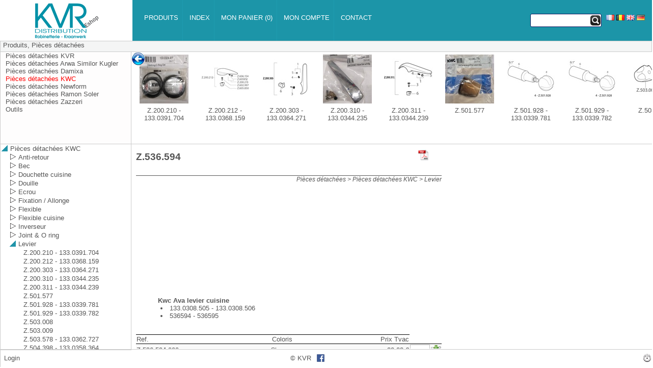

--- FILE ---
content_type: text/html; Charset=utf-8
request_url: https://eshop.kvrd.be/contents-eshop/fr/pieces-detachees-kwc-levier-z-536-594-kwc-ava-levier-cuisine.asp
body_size: 42001
content:
<!DOCTYPE html PUBLIC "-//W3C//DTD XHTML 1.0 Transitional//EN" "http://www.w3.org/TR/xhtml1/DTD/xhtml1-transitional.dtd">

<html>
<head>
<title>KVRD eshop</title>
<meta name="description" content="Z.536.594 Kwc Ava levier cuisine, 133.0308.505 - 133.0308.506, 536594 - 536595"/>
<meta name="keywords" content="KVR, eshop, pièces, détachées, mécanisme, douchette, joint, levier, robinetterie, mitigeur, mélangeur évier, cuisine, salle, bain, chauffe eau, résistance, Pièces détachées Pièces détachées KWC Z.536.594"/>

<meta http-equiv="Content-Type" content="text/html; charset=utf-8" />
<meta name="viewport" content="width=device-width, user-scalable=no"/>
<meta http-equiv="content-language" content="fr">
<link rel="canonical" href="https://eshop.kvrd.be/contents-eshop/fr/pieces-detachees-kwc-levier-z-536-594-kwc-ava-levier-cuisine.asp" />

<link rel="stylesheet" href="https://eshop.kvrd.be/showcase/css/default.css?v=044" />
<link rel="stylesheet" href="https://eshop.kvrd.be/showcase/css/div.css?v=044" />
<link rel="stylesheet" href="https://eshop.kvrd.be/showcase/css/params.css?v=044" />
<link rel="stylesheet" href="https://eshop.kvrd.be/catalogs/params.css?v=010" />
<link rel="stylesheet" href="https://eshop.kvrd.be/catalogs/b2c.css">

<style type="text/css">
<!--
	body{ overflow: hidden; }
	
-->
</style>

<script type="text/javascript">
var mytyp = '';
var user_id = '?';
var gb_anonymous_user = true;
var nodnum = "";
var chanum = "";
var chanum2 = "";
var db_frame;
var current_mode = '';
var current_catalog="eshop";
var selection_catalog='';
var selection_catalog_name='';
var selection_catalog_admin='';
var current_catalog_name = '';
var current_language="fr";
var restore_catalog = '';
var current_nodnum = '';
var current_chanum = '';
var go_back_nodnum = '';
var target_nodnum = '';
var go_back_repcod = '';
var basket_type=1;
var validation_level=0;
var current_catalog_type='b2b';
var order_total =0;  
var item_num = 1;
var present_item = 1;
var items_ordered = 0;
var total_item_price =0;
var maxarray = 100;
var oldpic;
var last_artnum = '';
var last_zone ='';
var last_image = '';
var old_thumb_html = '';
var basket_name = '';
var basket_num = '';
var next_url = '';
var tree_div;
var thumb_div;
var clickOnNodeTree;
var update_db = true;
var tree1_goto_url;
var tree1_refresh;
var bookmark_refresh;
var bm_list = '';
var nav_level = 1;
var tree1_level = 0;
var tree1_nodnum = new Array(8);
var title_set_current;
var title_set_basket;
var title_set_bookmark;
var title_document;
var title_ptr;
var basket_set_current;
var manage_set_current;
var send_form ;
var titleb_set_basket;
var send_basket_refresh;
var footer_refresh;
var index_suffix = "index";
var search_title;
var manage_price = false;
var show_net_price = true;
var show_price = true;
var show_order_unit = false;
var show_price_unit = false;
var show_discount = false;
var gb_devmode = false;

var active_bid = false;
var bid_mod_add = false;
var bid_mod_qty = false;
var bid_mod_del = false;
var bid_mode = false;
var quicklink = false;
var right_tab_open = 0;
var divNewsClose;
var divFolderPubClose;
var pubClosedByUser = false;
var payment_id = 'undefined';
var gs_menu_unauthorized= '';
var temp_product;
var mark_text = "";
var default_stext = "";
var default_popup_message = "";


</script>

<script type="text/javascript" src="https://eshop.kvrd.be/showcase/js/params.js?v=044"></script>
<script type="text/javascript" src="https://eshop.kvrd.be/showcase/js/function.js?v=044"></script>
<script type="text/javascript" src="/catalogs/params.js?v=010"></script>
<script type="text/javascript" src="https://eshop.kvrd.be/showcase/js/ua.js?v=044"></script>
<script type="text/javascript" src="https://eshop.kvrd.be/showcase/js/treeview.js?v=044"></script>
<script type="text/javascript" src="https://eshop.kvrd.be/showcase/js/basket.js?v=044"></script>
<!--[if (gt IE 8)|!(IE)]><!--><script type="text/javascript" src="https://eshop.kvrd.be/showcase/js/mark.min.js"></script><!--<![endif]-->

<script type="text/javascript">
if (gs_ga_code != '') {

  (function() {
	var ga = document.createElement('script'); ga.type = 'text/javascript'; ga.async = true;
	ga.src = ('https:' == document.location.protocol ? 'https://' : 'http://') + 'www.googletagmanager.com/gtag/js?id='+gs_ga_code;
	var s = document.getElementsByTagName('script')[0]; s.parentNode.insertBefore(ga, s);
  })();

  window.dataLayer = window.dataLayer || [];
  function gtag(){dataLayer.push(arguments);}
  gtag('js', new Date());
  gtag('config', gs_ga_code, {cookie_flags: 'samesite=Lax; '+(is_https ? " Secure;" : "")});

}


if(gs_catalog_include) document.write('<link rel="stylesheet" href="/catalogs/'+current_catalog+'.css"/>');
</script>

<script type="text/javascript">
var itemlist = new createArray(maxarray);
var temp_array = new createArray(maxarray);
initialize_arrays(itemlist);
initialize_arrays(temp_array);


function closequery (){}
function dummy () {}
function dummy2 (par1) {}
tree1_refresh = dummy;
title_set_basket = dummy;
title_set_bookmark = dummy;
titleb_set_basket = dummy;
bookmark_refresh = dummy2;
</script>

</head>

<body style="margin:0 0 0 0; padding:0 0 0 0;" >

<div style="display:none;">
<form name="form1">	
<script type="text/javascript">
if (parent.current_mode == 'search' || parent.current_mode == 'searchplus') {
	document.write('<div class="toc1" ><a href="javascript:parent.title_search(\'KVXVNKBH\',\'eshop\');"><img  width="20" src="/catalogs/images/toc-icon.png" border="0"></a></div>');
}
</script>
<div class="title1">
<div class="lib1"><h1>
	Z.536.594	
</h1></div>
<div class="pdf1" >
	<a class="pdf" href="javascript:showpdf('kvxvnkbh');"><img alt="" src="/catalogs/images/icon_pdf.gif" border="0" width="20"></a>
</div>
<div class="clip1" >
	<script type="text/javascript">
		var clip_text = parent.format_text("Copier l'URL du produit dans le presse-papier|Product-URL naar clipboard kopiëren|Copy product URL to clipboard|Produkt-URL in die Zwischenablage kopieren");
		document.write('<a href="javascript:copyclip(\'KVXVNKBH\');"><img src="/catalogs/images/copy_clipboard.svg" title="'+clip_text+'" alt="'+clip_text+'"></a>');
	</script>
</div> 
</div>
<div class="path1"><span>Pièces détachées > Pièces détachées KWC > Levier</span></div>
<div class="product_images"> 
	<div class="product_image">
		<img src="/catalogs/eshop/z-536-594-ph.jpg" height="200" width="200" onclick="open_popup2(this,'z_z-536-594-ph.htm',591,591)">
	</div>
	<div class="spacing_image"></div>
	<div class="product_image">
		<img  height="0" width="0"><br>
		<p class="info1"></p>
	</div>
	<div class="spacing_image"></div>
	<div class="product_thumbs">
		<div class="product_thumb">
			
			
			<img  height="0" width="0">
					</div>
		<div class="spacing_thumb"></div>
		<div class="product_thumb">
			<img  height="0" width="0">
		</div>
		<div class="spacing_thumb"></div>
		<div class="product_thumb">
				<img  height="0" width="0">
		</div>
	</div>
</div>		

<div class="spacing_detail"></div>
<div class="product_detail">
	<table style="width:100%">
		<tr style="vertical-align:top">
			<td style="width:70%; vertical-align:top;">
				<div>
					<ul  class="liste0">
					<li class=&quot;liste1&quot;  >Kwc Ava levier cuisine</li><li class=&quot;liste2&quot;  >133.0308.505 - 133.0308.506</li><li class=&quot;liste2&quot;  >536594 - 536595</li>
					</ul>
				</div>
			</td>
			<td style="width:30%;vertical-align:top;" >
				<div class="files">
					<ul>
						
						
						
						
						
						<script type="text/javascript">
							if (parent.current_language == 'fr') document.write('');
							if (parent.current_language == 'nl') document.write('');
							if (parent.current_language == 'en') document.write('');
							if (parent.current_language == 'de') document.write('');
						</script>
					</ul>
				</div>
			</td>
		</tr>
	</table>
</div>
<div class="spacing_detail"></div>
<div class="product_tab" id="tab_fr" style="visibility:hidden;display:none">
		<TABLE cellspacing="0" cellpadding="1" style="width:600px;" >
<thead>
<tr>
<th id="artnumext@header2" style="border-top: 1px solid #000000; border-bottom: 1px solid #000000; ;width:39%" height="19px" align="left" class="header1"><artnumext_t>Ref.</artnumext_t></th>
<th id="artatr_4@header2" style="border-top: 1px solid #000000; border-bottom: 1px solid #000000; ;width:28%" height="19px" align="center" class="header1"><artatr_4_t>Coloris</artatr_4_t></th>
<th id="formule_4@header2" style="border-top: 1px solid #000000; border-bottom: 1px solid #000000; ;width:34%" height="19px" align="right" class="header1"><formule_4_t>Prix Tvac</formule_4_t></th>
		<th class="header1" style="border-bottom: 1px solid #000000;visibility:visible">&nbsp;</th>
		<th class="header1" style="border-bottom: 1px solid #000000;visibility:visible">&nbsp;</th>
</tr>
</thead>
<tbody>
<tr>
<td id="artnumext@Z.536.594.000" style="border-bottom: 1px solid #000000; ;width:39%" height="14px" align="left" class="detail2"><artnumext>Z.536.594.000</artnumext></td>
<td id="artatr_4@Z.536.594.000" style="border-bottom: 1px solid #000000; ;width:28%" height="14px" align="center" class="detail3"><artatr_4>Chrome</artatr_4></td>
<td id="formule_4@Z.536.594.000" style="border-bottom: 1px solid #000000; ;width:34%" height="14px" align="right" class="detail2"><formule_4>82,28 €</formule_4></td>
		<td width="50" style="visibility:visible"><input  name="KVFWQDUY-fr" type=text  size=3  border=0 class="input1"  style="text-align:center;" OnFocus="javascript:on_focus(this,'KVFWQDUY-fr');" onkeydown="if(event.keyCode==13 || event.keyCode==9 ){ event.returnValue=false; itemChanged(this,'AKVFWQDUY-fr');  }"></td>
		<td width="20" style="visibility:visible"><a id="AKVFWQDUY-fr" href="javascript:Loc_addnitem('KVFWQDUY-fr','Z.536.594.000',82.28, 'Kwc Ava levier commande cuisine chrome<l>Kwc Ava keuken bediening hendel chroom<l>Kwc Ava kitchen handle chrome<l>Kwc Ava küsche Hebel chrome','<tvac>1</tvac><kvd>2</kvd>','KVXVNKBH',escape(this.location));"><img id="IKVXVNKBH" title="Ajouter à mon panier" width="20" src="https://kvr.catbuilder.info/showcase/img/basket_put.png" border="0"></a></td>
</tr>
<tr>
<td id="artnumext@Z.536.594.127" style="border-bottom: 1px solid #000000; ;width:39%" height="14px" align="left" class="detail4"><artnumext>Z.536.594.127</artnumext></td>
<td id="artatr_4@Z.536.594.127" style="border-bottom: 1px solid #000000; ;width:28%" height="14px" align="center" class="detail5"><artatr_4>Brushed steel</artatr_4></td>
<td id="formule_4@Z.536.594.127" style="border-bottom: 1px solid #000000; ;width:34%" height="14px" align="right" class="detail4"><formule_4>164,56 €</formule_4></td>
		<td width="50" style="visibility:visible"><input  name="KVORFWND-fr" type=text  size=3  border=0 class="input1"  style="text-align:center;" OnFocus="javascript:on_focus(this,'KVORFWND-fr');" onkeydown="if(event.keyCode==13 || event.keyCode==9 ){ event.returnValue=false; itemChanged(this,'AKVORFWND-fr');  }"></td>
		<td width="20" style="visibility:visible"><a id="AKVORFWND-fr" href="javascript:Loc_addnitem('KVORFWND-fr','Z.536.594.127',164.56, 'Kwc Ava levier commande cuisine Brushed steel<l>Kwc Ava keuken bediening hendel Brushed steel<l>Kwc Ava kitchen handle Brushed steel<l>Kwc Ava küsche Hebel Brushed steel','<tvac>1</tvac><kvd>2</kvd>','KVXVNKBH',escape(this.location));"><img id="IKVXVNKBH" title="Ajouter à mon panier" width="20" src="https://kvr.catbuilder.info/showcase/img/basket_put.png" border="0"></a></td>
</tr>
</tbody>
</TABLE>
	</div>
<div class="product_tab" id="tab_nl" style="visibility:hidden;display:none">
		<TABLE cellspacing="0" cellpadding="1" style="width:600px;" >
<thead>
<tr>
<th id="artnumext@header2" style="border-top: 1px solid #000000; border-bottom: 1px solid #000000; ;width:39%" height="19px" align="left" class="header1"><artnumext_t>Ref.</artnumext_t></th>
<th id="artatr_5@header2" style="border-top: 1px solid #000000; border-bottom: 1px solid #000000; ;width:29%" height="19px" align="center" class="header1"><artatr_5_t>Kleur</artatr_5_t></th>
<th id="formule_4@header2" style="border-top: 1px solid #000000; border-bottom: 1px solid #000000; ;width:34%" height="19px" align="right" class="header1"><formule_4_t>Prijs incl. Btw</formule_4_t></th>
		<th class="header1" style="border-bottom: 1px solid #000000;visibility:visible">&nbsp;</th>
		<th class="header1" style="border-bottom: 1px solid #000000;visibility:visible">&nbsp;</th>
</tr>
</thead>
<tbody>
<tr>
<td id="artnumext@Z.536.594.000" style="border-bottom: 1px solid #000000; ;width:39%" height="14px" align="left" class="detail2"><artnumext>Z.536.594.000</artnumext></td>
<td id="artatr_5@Z.536.594.000" style="border-bottom: 1px solid #000000; ;width:29%" height="14px" align="center" class="detail3"><artatr_5>Chroom</artatr_5></td>
<td id="formule_4@Z.536.594.000" style="border-bottom: 1px solid #000000; ;width:34%" height="14px" align="right" class="detail2"><formule_4>82,28 €</formule_4></td>
		<td width="50" style="visibility:visible"><input  name="KVFWQDUY-nl" type=text  size=3  border=0 class="input1"  style="text-align:center;" OnFocus="javascript:on_focus(this,'KVFWQDUY-nl');" onkeydown="if(event.keyCode==13 || event.keyCode==9 ){ event.returnValue=false; itemChanged(this,'AKVFWQDUY-nl');  }"></td>
		<td width="20" style="visibility:visible"><a id="AKVFWQDUY-nl" href="javascript:Loc_addnitem('KVFWQDUY-nl','Z.536.594.000',82.28, 'Kwc Ava levier commande cuisine chrome<l>Kwc Ava keuken bediening hendel chroom<l>Kwc Ava kitchen handle chrome<l>Kwc Ava küsche Hebel chrome','<tvac>1</tvac><kvd>2</kvd>','KVXVNKBH',escape(this.location));"><img id="IKVXVNKBH" title="Ajouter à mon panier" width="20" src="https://kvr.catbuilder.info/showcase/img/basket_put.png" border="0"></a></td>
</tr>
<tr>
<td id="artnumext@Z.536.594.127" style="border-bottom: 1px solid #000000; ;width:39%" height="14px" align="left" class="detail4"><artnumext>Z.536.594.127</artnumext></td>
<td id="artatr_5@Z.536.594.127" style="border-bottom: 1px solid #000000; ;width:29%" height="14px" align="center" class="detail5"><artatr_5>Brushed steel</artatr_5></td>
<td id="formule_4@Z.536.594.127" style="border-bottom: 1px solid #000000; ;width:34%" height="14px" align="right" class="detail4"><formule_4>164,56 €</formule_4></td>
		<td width="50" style="visibility:visible"><input  name="KVORFWND-nl" type=text  size=3  border=0 class="input1"  style="text-align:center;" OnFocus="javascript:on_focus(this,'KVORFWND-nl');" onkeydown="if(event.keyCode==13 || event.keyCode==9 ){ event.returnValue=false; itemChanged(this,'AKVORFWND-nl');  }"></td>
		<td width="20" style="visibility:visible"><a id="AKVORFWND-nl" href="javascript:Loc_addnitem('KVORFWND-nl','Z.536.594.127',164.56, 'Kwc Ava levier commande cuisine Brushed steel<l>Kwc Ava keuken bediening hendel Brushed steel<l>Kwc Ava kitchen handle Brushed steel<l>Kwc Ava küsche Hebel Brushed steel','<tvac>1</tvac><kvd>2</kvd>','KVXVNKBH',escape(this.location));"><img id="IKVXVNKBH" title="Ajouter à mon panier" width="20" src="https://kvr.catbuilder.info/showcase/img/basket_put.png" border="0"></a></td>
</tr>
</tbody>
</TABLE>
	</div>
<div class="product_tab" id="tab_en" style="visibility:hidden;display:none">
		<TABLE cellspacing="0" cellpadding="1" style="width:600px;" >
<thead>
<tr>
<th id="artnumext@header2" style="border-top: 1px solid #000000; border-bottom: 1px solid #000000; ;width:39%" height="19px" align="left" class="header1"><artnumext_t>Ref.</artnumext_t></th>
<th id="artatr_9@header2" style="border-top: 1px solid #000000; border-bottom: 1px solid #000000; ;width:29%" height="19px" align="center" class="header1"><artatr_9_t>Color</artatr_9_t></th>
<th id="formule_4@header2" style="border-top: 1px solid #000000; border-bottom: 1px solid #000000; ;width:33%" height="19px" align="right" class="header1"><formule_4_t>Price incl.Vat</formule_4_t></th>
		<th class="header1" style="border-bottom: 1px solid #000000;visibility:visible">&nbsp;</th>
		<th class="header1" style="border-bottom: 1px solid #000000;visibility:visible">&nbsp;</th>
</tr>
</thead>
<tbody>
<tr>
<td id="artnumext@Z.536.594.000" style="border-bottom: 1px solid #000000; ;width:39%" height="14px" align="left" class="detail2"><artnumext>Z.536.594.000</artnumext></td>
<td id="artatr_9@Z.536.594.000" style="border-bottom: 1px solid #000000; ;width:29%" height="14px" align="center" class="detail3"><artatr_9>Chrome</artatr_9></td>
<td id="formule_4@Z.536.594.000" style="border-bottom: 1px solid #000000; ;width:33%" height="14px" align="right" class="detail2"><formule_4>82,28 €</formule_4></td>
		<td width="50" style="visibility:visible"><input  name="KVFWQDUY-en" type=text  size=3  border=0 class="input1"  style="text-align:center;" OnFocus="javascript:on_focus(this,'KVFWQDUY-en');" onkeydown="if(event.keyCode==13 || event.keyCode==9 ){ event.returnValue=false; itemChanged(this,'AKVFWQDUY-en');  }"></td>
		<td width="20" style="visibility:visible"><a id="AKVFWQDUY-en" href="javascript:Loc_addnitem('KVFWQDUY-en','Z.536.594.000',82.28, 'Kwc Ava levier commande cuisine chrome<l>Kwc Ava keuken bediening hendel chroom<l>Kwc Ava kitchen handle chrome<l>Kwc Ava küsche Hebel chrome','<tvac>1</tvac><kvd>2</kvd>','KVXVNKBH',escape(this.location));"><img id="IKVXVNKBH" title="Ajouter à mon panier" width="20" src="https://kvr.catbuilder.info/showcase/img/basket_put.png" border="0"></a></td>
</tr>
<tr>
<td id="artnumext@Z.536.594.127" style="border-bottom: 1px solid #000000; ;width:39%" height="14px" align="left" class="detail4"><artnumext>Z.536.594.127</artnumext></td>
<td id="artatr_9@Z.536.594.127" style="border-bottom: 1px solid #000000; ;width:29%" height="14px" align="center" class="detail5"><artatr_9>Brushed steel</artatr_9></td>
<td id="formule_4@Z.536.594.127" style="border-bottom: 1px solid #000000; ;width:33%" height="14px" align="right" class="detail4"><formule_4>164,56 €</formule_4></td>
		<td width="50" style="visibility:visible"><input  name="KVORFWND-en" type=text  size=3  border=0 class="input1"  style="text-align:center;" OnFocus="javascript:on_focus(this,'KVORFWND-en');" onkeydown="if(event.keyCode==13 || event.keyCode==9 ){ event.returnValue=false; itemChanged(this,'AKVORFWND-en');  }"></td>
		<td width="20" style="visibility:visible"><a id="AKVORFWND-en" href="javascript:Loc_addnitem('KVORFWND-en','Z.536.594.127',164.56, 'Kwc Ava levier commande cuisine Brushed steel<l>Kwc Ava keuken bediening hendel Brushed steel<l>Kwc Ava kitchen handle Brushed steel<l>Kwc Ava küsche Hebel Brushed steel','<tvac>1</tvac><kvd>2</kvd>','KVXVNKBH',escape(this.location));"><img id="IKVXVNKBH" title="Ajouter à mon panier" width="20" src="https://kvr.catbuilder.info/showcase/img/basket_put.png" border="0"></a></td>
</tr>
</tbody>
</TABLE>
	</div>
<div class="product_tab" id="tab_de" style="visibility:hidden;display:none">
		<TABLE cellspacing="0" cellpadding="1" style="width:600px;" >
<thead>
<tr>
<th id="artnumext@header2" style="border-top: 1px solid #000000; border-bottom: 1px solid #000000; ;width:39%" height="19px" align="left" class="header1"><artnumext_t>Ref.</artnumext_t></th>
<th id="artatr_10@header2" style="border-top: 1px solid #000000; border-bottom: 1px solid #000000; ;width:30%" height="19px" align="center" class="header1"><artatr_10_t>Farbe</artatr_10_t></th>
<th id="formule_4@header2" style="border-top: 1px solid #000000; border-bottom: 1px solid #000000; ;width:33%" height="19px" align="right" class="header1"><formule_4_t>Preis inkl. Mwst</formule_4_t></th>
		<th class="header1" style="border-bottom: 1px solid #000000;visibility:visible">&nbsp;</th>
		<th class="header1" style="border-bottom: 1px solid #000000;visibility:visible">&nbsp;</th>
</tr>
</thead>
<tbody>
<tr>
<td id="artnumext@Z.536.594.000" style="border-bottom: 1px solid #000000; ;width:39%" height="14px" align="left" class="detail2"><artnumext>Z.536.594.000</artnumext></td>
<td id="artatr_10@Z.536.594.000" style="border-bottom: 1px solid #000000; ;width:30%" height="14px" align="center" class="detail3"><artatr_10>Chrom</artatr_10></td>
<td id="formule_4@Z.536.594.000" style="border-bottom: 1px solid #000000; ;width:33%" height="14px" align="right" class="detail2"><formule_4>82,28 €</formule_4></td>
		<td width="50" style="visibility:visible"><input  name="KVFWQDUY-de" type=text  size=3  border=0 class="input1"  style="text-align:center;" OnFocus="javascript:on_focus(this,'KVFWQDUY-de');" onkeydown="if(event.keyCode==13 || event.keyCode==9 ){ event.returnValue=false; itemChanged(this,'AKVFWQDUY-de');  }"></td>
		<td width="20" style="visibility:visible"><a id="AKVFWQDUY-de" href="javascript:Loc_addnitem('KVFWQDUY-de','Z.536.594.000',82.28, 'Kwc Ava levier commande cuisine chrome<l>Kwc Ava keuken bediening hendel chroom<l>Kwc Ava kitchen handle chrome<l>Kwc Ava küsche Hebel chrome','<tvac>1</tvac><kvd>2</kvd>','KVXVNKBH',escape(this.location));"><img id="IKVXVNKBH" title="Ajouter à mon panier" width="20" src="https://kvr.catbuilder.info/showcase/img/basket_put.png" border="0"></a></td>
</tr>
<tr>
<td id="artnumext@Z.536.594.127" style="border-bottom: 1px solid #000000; ;width:39%" height="14px" align="left" class="detail4"><artnumext>Z.536.594.127</artnumext></td>
<td id="artatr_10@Z.536.594.127" style="border-bottom: 1px solid #000000; ;width:30%" height="14px" align="center" class="detail5"><artatr_10>Brushed steel</artatr_10></td>
<td id="formule_4@Z.536.594.127" style="border-bottom: 1px solid #000000; ;width:33%" height="14px" align="right" class="detail4"><formule_4>164,56 €</formule_4></td>
		<td width="50" style="visibility:visible"><input  name="KVORFWND-de" type=text  size=3  border=0 class="input1"  style="text-align:center;" OnFocus="javascript:on_focus(this,'KVORFWND-de');" onkeydown="if(event.keyCode==13 || event.keyCode==9 ){ event.returnValue=false; itemChanged(this,'AKVORFWND-de');  }"></td>
		<td width="20" style="visibility:visible"><a id="AKVORFWND-de" href="javascript:Loc_addnitem('KVORFWND-de','Z.536.594.127',164.56, 'Kwc Ava levier commande cuisine Brushed steel<l>Kwc Ava keuken bediening hendel Brushed steel<l>Kwc Ava kitchen handle Brushed steel<l>Kwc Ava küsche Hebel Brushed steel','<tvac>1</tvac><kvd>2</kvd>','KVXVNKBH',escape(this.location));"><img id="IKVXVNKBH" title="Ajouter à mon panier" width="20" src="https://kvr.catbuilder.info/showcase/img/basket_put.png" border="0"></a></td>
</tr>
</tbody>
</TABLE>
	</div>



<div class="product_detail">
	<table cellpadding=0 cellspacing=0 style="border: thin silver solid ">
		<tr>
			
			
			
			
			
			
			
			
			
			
		</tr>
	</table>
</div>
<input type="hidden" value="!">


</form>
</div>
<div id="main" class="divMain">
	<div id="title" class="divTitle" ></div>
	<div id="search" class="divSearch" ></div>
	<div id="star" class="divStar" >
		<img id="imgStar" src="https://kvr.catbuilder.info/showcase/img//star.png" alt="Afficher les signets" title="Afficher les signets" onclick="starGo();"/>
	</div>
	<div id="db" class="divDb"></div>
	<div id="slidemenu" class="divSlideMenu"></div>
    
	<div id="tree0" class="divTree0">&nbsp;</div>
	<div id="showmessage" class="divShowMessage"><span id="messagecontent" class="divMessageContent"></span><a class="messageclose" id="messageclose" href="javascript:hide_message()"></a></div>
	<div id="bookmark" class="divBookMark"></div>
	<div id="basketthumb" class="divBasketThumb"></div>
	<div id="goback" class="divGoBack"></div>
	<div id="tree1" class="divTree1"></div>
	<div id="tree" class="divTree"></div>    
	<div id="treemenu" class="divTreeMenu" ></div>    
	<div id="treecontent" class="divTreeContent" ></div>    

	<div id="thumbs" class="divThumbs"></div>
	<div id="folderFrame" class="divFolderFrame"></div>
	<div id="folderPubOpen" class="divFolderPubOpen" onclick="pubClosedByUser = false;showFolderPub()" ></div>
	<div id="folderPub" class="divFolderPub"></div>
	<div id="newsOpen" class="divNewsOpenMain" onclick="showNews()" ></div>
	
	<div id="titleb" class="divTitleBasket"></div>
	<div id="basket" class="divBasket"></div>
	<div id="basketmanage" class="divBasketManage"></div>
	<div id="basketsend" class="divBasketSend"></div>
	<div id="basketprint" class="divBasketPrint"></div>
	<div id="basketquickentry" class="divBasketQuickEntry"></div>
		
	<div id="managefavorit" class="divManageFavorit"></div>
	<div id="managerecent" class="divManageRecent"></div>
	<div id="manageprint" class="divManagePrint"></div>
	<div id="admin" class="divAdmin"></div>
	<div id="key" class="divKey"></div>
	<div id="showroom" class="divShowRoom"></div>

	<div id="left" class="divLeft"></div>
	<div id="right" class="divRight"></div>
	<div id="full" class="divFull">	</div>
	<div id="banner" class="divBanner" >
		<script type="text/javascript">
			if(typeof(getBannerContent) == "function"){ 
				document.write(getBannerContent());
			}
		</script>
	</div>
	<div id="dialog" class="divDialog"></div>
	<div id="dialogform" class="divDialogForm"></div>
	<div id="dialogconfirm" class="divDialogConfirm">
	<form name="formconfirm">
	<div style="position:absolute;top:20px;width:100%;text-align:center"><span id="confirmtext"></span></div>
	<div style="position:absolute; top:60px; width:100%;text-align :center;"><input type="button"  id="btok" class="btn" value="Ok"  onclick="confirm_close(true);"/>&nbsp;&nbsp;<input id="btnok" type="button"  class="btn" value="Annuler" onclick="confirm_close(false);" /></div>
	</form>
	</div>

	<div id="footer" class="divFooter" ></div>		
	<div id="info" class="divInfo"></div>	
	<div id="download" class="divDownload"></div>	
	<div id="news" class="divNews" ></div>	
	<div id="settings" class="divSettings"></div>		

	<div id="quicklink" class="divQuicklink" onclick="openCloseRightTab()">
	
	</div>
	
	
</div>
<div id="wait" style="position:absolute; top:50%;left:50%; visibility:hidden;z-index : 3000;">
	<img src="/showcase/img/wait.gif" style="border:0px" alt="wait" />
</div>

<script type="text/javascript" src="https://eshop.kvrd.be/showcase/js/display.js?v=044"></script>

<script type="text/javascript">
divFooter.innerHTML='<html><head><link rel="stylesheet" href="/catalogs/params.css"></head><body><div class="footer_left"><table style="width:100%"><tr><td style="width:45%;text-align:left;"><span id="footer-login">&nbsp;<a href="javascript:parent.div_set_mode(\'login\')">Login</a></span></td><td style="width:55%;text-align:left"><span>&#169;&nbsp;KVR</span><span style="margin-left:10px;vertical-align:-4px;"><a href="https://www.facebook.com/KVRdistribution/?ref=ts&fref=ts" target="_blank"><img src="/catalogs/images/facebook.png" style="border:0px;"></a></span></td><td style="width:20px"><a href="/catalogs/logout.asp" target="_parent"><img src="/catalogs/images/logout-white.png"></a></td></tr></table></div></body></html>'; function refresh_me() { var myFooter = document.getElementById('footer-login'); if (myFooter) myFooter.innerHTML = user_id; if ( user_id == 'alain.magrin@catbuilder.fr' || user_id == 'andre@woodnd.be') gn_news_div_width = 350;}; footer_refresh = refresh_me;nodnum='KVXVNKBH';current_catalog='eshop';



function ChangeUrl(page, url) {
	if (typeof (history.pushState) != "undefined") {
		var obj = { Page: page, Url: url };
		history.pushState(obj, obj.Page, obj.Url);
	}
}

function starGo(){
	var reptab = bm_list.split('#');
	var replis = '';
	var repcod = '';
	for (i = 1; i < reptab.length;i++) {
		repcod = get_item_token(reptab[i],'|',1);
		if(replis.indexOf(repcod) == -1) {
			if(replis != '') replis += ' ';
			replis += repcod;
		} 	
	}
	if (replis == '') replis = current_catalog;
	if( is_small_width) {
		divTree1.innerHTML = '<iframe frameborder="no" width="100%" height="100%" scrolling="yes" src="/catalogs/search.asp?catalog='+replis+'&external=true&language='+current_language+'&sw='+is_small_width+'"></iframe>';
	} else {
		divLeft.innerHTML = '<iframe frameborder="no" width="100%" height="100%" scrolling="yes" src="/catalogs/search.asp?catalog='+replis+'&external=true&language='+current_language+'&sw='+is_small_width+'"></iframe>';
	}
}

function title_search(node, repcod)
{
	if (!repcod) repcod = current_catalog;
	if (selection_catalog != '') repcod = selection_catalog;
	
	if (current_catalog != repcod && gs_catalog_include) {
		this.location = 'https://eshop.kvrd.be/catalogs/cat.asp?cat='+repcod+'&nodnum='+node+'&language='+current_language;
	}
	current_catalog = repcod;
	nodnum = node;
	div_set_mode('catalog');
	title_set_current(get_code_index('catalog'),0);
}

function goto_chapter(cha, subcha, repcod) {
	if (!repcod) repcod = current_catalog;
	if (!subcha) subcha = '';
	if (selection_catalog != '') repcod = selection_catalog;
	
	if (current_catalog != repcod && gs_catalog_include) {
		if(subcha != '') subcha = '&chanum2=' + subcha;
		this.location = 'https://eshop.kvrd.be/catalogs/cat.asp?cat='+repcod+'&chanum='+cha+subcha+'&language='+current_language;
	}
	current_catalog = repcod;
	chanum = cha;
	chanum2 = subcha;
	div_set_mode('catalog');
	title_set_current(get_code_index('catalog'),0);
	
}

function goto_target(source_node, target_node, repcod)
{
	go_back_nodnum = source_node;
	go_back_repcod = current_catalog;
	target_nodnum = target_node;
	if (target_node.substr(0,1) == '?') {
		search_title(target_node.substr(1));
	} else {
		title_search(target_node,repcod);
	}
}

function goto_external(link){
	window.open(format_text(link));
}

function goto_internal(link){
	this.location = link;
}

function goto_catalog(cat){
	current_catalog = cat;
	div_set_mode('catalog');
}

function goto_search(keyw,cat){
	goto_catalog(cat);
	setTimeout("search_title('"+keyw+"');",100);
}


function get_go_back(current_node) {
	var myReturn = '';
	if (go_back_nodnum != '' && current_node == target_nodnum ) {
		myReturn = '<div class="goback"><a href="javascript:parent.title_search(\''+go_back_nodnum+'\',\''+go_back_repcod+'\');"><IMG src="'+ gs_client_image_path + 'back.png" border="0"></div></a>';
	}
	return myReturn
}

function go_back(myUrl){
	tree1_level -= 1;
    set_frame(divTree1,'divTree1',true,'no',myUrl);
}


function index_url(synnum,repcod,indstr){

	if( !repcod ) repcod = current_catalog
	if( !indstr ) indstr = 'index';

	if(is_small_width) {
		var myUrl = '/catalogs/tree1.asp?xml_file='+ repcod +'/'+current_language+'_'+indstr+'.xml&nodnum='+format_text(synnum)+'&language='+current_language+'&sw=true';
		div_set_mode('search');
		tree1_level = 0;
		set_frame(divTree1,'divTree1',true,'no', myUrl );
		if (gn_tree0_div_height > 0) {
			divTree0.innerHTML = gs_tree0_head+ getCatalogName(current_catalog)+gs_tree0_foot;
		}

	} else {	
		var myUrl = '/catalogs/tree.asp?xml_file='+ repcod +'/'+current_language+'_'+indstr+'.xml&nodnum='+format_text(synnum)+'&language='+current_language;
		div_set_mode('search');
		set_frame(divThumbs, 'divThumbs', true ,'yes','/catalogs/blank.htm');
		set_frame(divLeft, 'divLeft', true ,'yes',myUrl);
		set_frame(divFolder, 'divFolder', true ,'yes','/catalogs/blank.htm');
	}
	
}


function show_pdf(url){
	next_url = format_text(url);
	div_set_mode('pdf');
}

function select_node(nodeId,scroll,startId){
	if (last_div){
		removeClass(last_div, "current");

	}
	last_div = tree_div.getElementById("div"+nodeId)
	if (last_div) {
		addClass(last_div, "current");
	} 
	if( scroll) {
		var myHeight = 0;
		var tree_v = getWindowHeight() - gn_tree1_v - gn_title_div_height;

	    if (browserVersion == 1 || browserVersion == 3) 
		{
			for (i=0; i <= nodeId; i++)
			{
				if(indexOfEntries[i].navObj.style.display != 'none') myHeight ++;
			}
		} else {
			for (i=0; i <= nodeId; i++)
			{
				if(indexOfEntries[i].navObj.visibility  != 'hidden') myHeight ++;
			}
		}	

		
		if (myHeight * 16 > tree_v /  2 )  {
			 tree_div.body.scrollTop = myHeight * 16 - tree_v / 2;
		} else {
			 tree_div.body.scrollTop = 0;
		}
	} else {
		thumb_div = document.getElementById('tt-1'); //div
		var thumb_w = getWindowWidth() * 4 / 5 ;
		if ( (nodeId - startId + 1) * 124 >  thumb_w /  2 )  {
			 thumb_div.scrollLeft = (nodeId - startId + 1) * 134 - thumb_w / 2;
		} else {
			thumb_div.scrollLeft = 0;
		}
	}

}


function thumb_url(myUrl,nodeId, startId){
	if (gn_bookmark_div_height > 0) bookmark_refresh('');
	switch (myUrl ) {
	case  "?":
		var tree = document.getElementById("tree");
		current_nodnum = '';
		clickOnNodeTree(nodeId);
		break;
	case  "*":
		document.getElementById('folderFrame').innerHTML = '<iframe frameborder=no width=100% height=100% scrolling="yes" allowtransparency="true" src=' + myUrl +'></iframe>';
		current_nodnum = '';
		clickOnNodeTree(nodeId);
		clickOnNodeTree(nodeId);
		break;
	default:
		var myext = get_item_token(myUrl,'.',-1);
		switch(myext) {
			case 'pdf':
				myUrl = '/showcase/js/pdf.js/web/pdf-viewer.asp?div=divFull&pdf='+myUrl;
				set_frame(divFolder, 'divFolder', true ,'yes',myUrl);
				break;
			default:
				set_frame(divFolder, 'divFolder', true ,'yes',myUrl+'?language='+parent.current_language);
				break;
		}	
		select_node(nodeId,true,startId);
	}
}


windowResize();
document.getElementById('title').innerHTML = '<iframe frameborder="no" id="f-title" width="100%" height="100%" scrolling="no"  allowtransparency="true" src="/catalogs/title.asp"></iframe>';
document.getElementById('search').innerHTML = '<iframe frameborder="no" width="100%" height="100%" scrolling="no" allowtransparency="true" src="/catalogs/searchtitle.asp"></iframe>';
document.getElementById('db').innerHTML = '<iframe frameborder="no" width="100%" height="100%" scrolling="no" allowtransparency="true" src="/catalogs/db.asp"></iframe>';


var last_idcookies;
var last_datecookies;

function resetCookies() {
/*	if(user_id != '?') {
		var curdate =  new Date(new Date().getTime()+(3*60*1000)); 
		var cook = getCookie("idcookies");
		if(cook == null && last_datecookies) {
			if (curdate - last_datecookies > 130000) {
				cook = last_idcookies;
			}
		}
		last_datecookies = curdate;
		last_idcookies = cook;
	    setCookie('idcookies',cook,curdate,'/');

		cook = getCookie("languecookies");
		var curdate =  new Date(new Date().getTime()+(3*60*1000)); 
	    setCookie('languecookies',cook,curdate,'/');
	}    
	setTimeout("resetCookies()",120000);
*/
}

function when_load (){

	if ('' != ''){
		index_url('');
	} else {
		div_set_mode('catalog');
		title_set_current(get_code_index('catalog'),0);
	}	
	if ('' != ''){
		search_title('');
	}

	resetCookies();
	if(typeof(infoCookies) == "function"){ 
		infoCookies();
	}
	if(typeof(atLoadMain) == "function"){ 
		atLoadMain(document);
	}
}

window.onload = function() { when_load();}

window.onbeforeunload = function() { 

 if (navigator.userAgent.match(/Safari|iPhone|iPod|iPad/i) ) 
 {
	var i, frames; 
	frames = document.getElementsByTagName("iframe"); 
	for (i = 0; i < frames.length; ++i) 
	{ 
		if (frames[i].id.substr(0,2) == 'f-') { 
			frames[i].parentElement.removeChild(frames[i]);	 
		}
	}
	div_set_mode('catalogs');
 }
}

if (navigator.userAgent.match(/Safari|iPhone|iPod|iPad/i) ) {
	//setTimeout("document.getElementById('view').setAttribute('content','minimum-scale=1.0, maximum-scale=1.0, width="+getWindowWidth()+", height="+getWindowHeight()+"');",100)
	window.onresize = function() {windowResize();}
	window.onorientationchange = function() {
		//document.getElementById('view').setAttribute('content','minimum-scale=1.0, maximum-scale=1.0');
		//setTimeout("document.getElementById('view').setAttribute('content','minimum-scale=1.0, maximum-scale=2.0');",100)
		//setTimeout("windowResize();",100); 
		//setTimeout("document.getElementById('view').setAttribute('content','minimum-scale=1.0, maximum-scale=1.0, initial-scale=1.0, width="+getWindowWidth()+", height="+getWindowHeight()+"');",100)

		/*
		if (getWindowWidth() > getWindowHeight()) {
			setTimeout("document.getElementById('view').setAttribute('content','minimum-scale=1.0, maximum-scale=1.0, width=device-height, height=device-width');alert('landscape')",100)
		} else {
			setTimeout("document.getElementById('view').setAttribute('content','minimum-scale=1.0, maximum-scale=1.0, width=device-width, height=device-height');alert('portrait')",100)
		}
		*/
		windowResize();
	}   
} else {
	window.onresize = function() {windowResize();}
}


function createSubMenu(){
	for(i = 0; i <  gs_menu_title.length; i++){
		if (gs_menu_sub_title.length > 0){
			if (gs_menu_sub_title[i].length > 0){
				document.write('<div id ="submenu'+i+'" class="submenu_div"  onmouseout="javascript:hideSubMenu('+i+');" >');
				document.write('<table cellpadding="0" cellspacing="0"  style="submenu_table" onmouseover="javascript:showSubMenu('+i+');');
				if (gn_min_menu_width > 0) {
					document.write('title_ptr.showListMenu('+gs_menu_sub_title.length+');" ');
				}
				document.write('" >');
								
				for(t=0;t<gs_menu_sub_title[i].length;t++){
					document.write('<tr style="height:35px" id="smi-'+i+'-'+t+'"><td class="submenu_td"><a href="javascript:selectSubMenu('+i+','+t+')">'+format_text(gs_menu_sub_title[i][t])+'</a></td></tr>');
				}
				document.write('</table>');
				document.write('</div>');
			}
		}
	}
	if (gn_min_menu_width > 0) {
		document.write('<div id ="submenu'+i+'" class="submenu_div"  onmouseout="javascript:hideSubMenu('+i+');" >');
		document.write('<table cellpadding="0" cellspacing="0"  style="submenu_table" onmouseover="javascript:title_ptr.showListMenu('+i+')" >');
		for(t = 0; t <  gs_menu_title.length; t++){
			document.write('<tr style="height:35px" id="mi-'+t+'"  onmouseover="javascript:title_ptr.showSubMenu('+t+')" onmouseout="javascript:title_ptr.hideSubMenu('+t+')" ><td class="submenu_td"><a href="javascript:title_menu_select('+t+','+t+'); hideSubMenu('+i+');">'+global_replace(format_text(parent.gs_menu_title[t]),'<nb_article>','<span id="nb_article"></span>')+'</a></td></tr>');
		}
		document.write('</table>');
		document.write('</div>');
	}
}

function setProductPath(t,s){
		divTree0.innerHTML = get_item_token(parent.divTree0.innerHTML,s,1)+s+t;
}	

function hideNews() {
	set_hidden(divNewsClose);
	if( gn_news_div_width <= Math.abs(gn_news_div_delta)) {
		set_visible(divNewsOpen);
		gn_news_div_delta = gn_news_div_width * -1;
		set_hidden(divNews);
		divFull.style.width = (wWidth - gn_padding * 2) + 'px';
	} else { 
		gn_news_div_delta -= 5;
		if( gn_news_div_width > Math.abs(gn_news_div_delta)) {
			divNews.style.left =  (wWidth - gn_news_div_width - gn_news_div_delta - gn_padding)  + 'px';
			divNews.style.width = (gn_news_div_width + gn_news_div_delta ) + 'px';
			divFull.style.width = (wWidth - gn_padding * 2) - (gn_news_div_width + gn_news_div_delta )  + 'px';
		}
		setTimeout("hideNews()",1);
	}

}

function showNews() {
	set_hidden(divNewsOpen);
	set_visible(divNews);
	if( gn_news_div_delta >= 0) {
		set_visible(divNewsClose);
		gn_news_div_delta = 0;
	} else {
		gn_news_div_delta += 5;
		divNews.style.left =  (wWidth - gn_news_div_width - gn_news_div_delta - gn_padding)  + 'px';
		divNews.style.width = (gn_news_div_width + gn_news_div_delta ) + 'px';
		divFull.style.width = (wWidth - gn_padding * 2) - (gn_news_div_width + gn_news_div_delta )  + 'px';
		setTimeout("showNews()",1);
	}

}

function hideFolderPub() {
	set_hidden(divFolderPubClose);
	if( gn_folderpub_div_width <= Math.abs(gn_folderpub_div_delta)) {
		set_visible(divFolderPubOpen);
		gn_folderpub_div_delta = gn_folderpub_div_width * -1;
		set_hidden(divFolderPub);
	} else { 
		gn_folderpub_div_delta -= 5;
		if( gn_folderpub_div_width > Math.abs(gn_folderpub_div_delta)) {
			divFolderPub.style.left =  (wWidth - gn_folderpub_div_width - gn_folderpub_div_delta - gn_padding)  + 'px';
			divFolderPub.style.width = (gn_folderpub_div_width + gn_folderpub_div_delta ) + 'px';
			divFolder.style.width = wWidth - (global_replace(getStyle(divFolder,'left'),'px','') * 1)  - (gn_folderpub_div_width + gn_folderpub_div_delta )  + 'px';
		}
		setTimeout("hideFolderPub()",1);
	}

}

function showFolderPub() {
	set_hidden(divFolderPubOpen);
	set_visible(divFolderPub);
	if( gn_folderpub_div_delta >= 0) {
		set_visible(divFolderPubClose);
		gn_folderpub_div_delta = 0;
	} else {
		gn_folderpub_div_delta += 5;
		divFolderPub.style.left =  (wWidth - gn_folderpub_div_width - gn_folderpub_div_delta - gn_padding)  + 'px';
		divFolderPub.style.width = (gn_folderpub_div_width + gn_folderpub_div_delta ) + 'px';
		divFolder.style.width = wWidth - (global_replace(getStyle(divFolder,'left'),'px','') * 1)  - (gn_folderpub_div_width + gn_folderpub_div_delta )  + 'px';
		setTimeout("showFolderPub()",1);
	}

}


function hideSubMenu(menuSelected){
	var m = document.getElementById("submenu"+menuSelected);
	m.style.visibility = "hidden";
	m.style.display = "none";
}
function showSubMenu(menuSelected){
	var ok = true;
	if( typeof(canShowSubMenu) != "undefined") ok = canShowSubMenu(menuSelected);
	if (ok) {
		if (authorizeSubMenu(menuSelected)) {
			var m = document.getElementById("submenu"+menuSelected);
			m.style.display = "block";
			m.style.visibility = "visible";
		}	
	}
}
createSubMenu();

</script>

</body>
</html>



--- FILE ---
content_type: text/html; Charset=utf-8
request_url: https://eshop.kvrd.be/catalogs/tree.asp?language=fr&xml_file=eshop/tree.xml&tocnod=KVXVNKBH&home=true&sw=false
body_size: 98520
content:
<html>
<head>
<META HTTP-EQUIV="Content-Type" CONTENT="text/html; charset=utf-8">

<link rel="stylesheet" href="https://eshop.kvrd.be/showcase/css/default.css">

<link rel="stylesheet" href="/catalogs/params.css">
<link rel="stylesheet" href="https://eshop.kvrd.be/catalogs/b2c.css">

</head>
<body class="bodyTree"  >
<div class="divTreeMain" style="width:100%;height:100%; overflow:auto ">

<script type="text/javascript">
is_search_mode = false;
function goFacet(m) {
	if( typeof(parent.beforeGoFacet) == 'function') {
		parent.beforeGoFacet(m);
	}
	if (m == 1) {
		parent.wait_icon.style.visibility = 'visible';

		this.location = this.location + '&facetmode=true';
	} else {
		this.location = parent.get_item_token(this.location,'&facetmode=',1);
	}
}

if( parent.is_small_width) {
	myString = '<div style="position:absolute;top:1px;left:1px;background:white;filter:alpha(opacity=100);opacity:1;border:0px solid #000000;-webkit-border-radius: 25px;-moz-border-radius: 25px;border-radius: 25px;">';
	if(parent.tree1_level == 0 ) {
		myString += '<a href="javascript:div_set_mode(\'catalog\');">';
	} else {
		myString += '<a href="javascript:go_back(\'/catalogs/tree1.asp?language='+parent.current_language+'&nodnum='+parent.tree1_nodnum[parent.tree1_level -1]+'&sw=true&xml_file=eshop/tree.xml\');">';
	}
	myString += '<IMG src="'+ parent.gs_client_image_path + 'back.png" border="0"></a></div>'
	parent.divGoBack.innerHTML = myString;
	parent.set_visible(parent.divGoBack);
} else {
		

	if (parent.gn_folderpub_div_width > 0 && 'False'=='True') { 
		parent.set_frame(parent.divFolderPub, 'divFolderPub', true , 'no', '/catalogs/folderpub.asp?language='+parent.current_language+'&catalog='+parent.current_catalog+'&chapter=undefined');
		if (parent.gn_folderpub_div_delta == parent.gn_folderpub_div_width * -1 ) parent.set_visible(parent.divFolderPubOpen);
	}
	
	parent.tree_div = document;
	parent.last_div = null;
	parent.USETEXTLINKS = 1
	parent.NAVMODE = 0
	parent.doc = document;
	parent.indexOfEntries = new Array 
	parent.nEntries = 0 
	parent.nVisible = 0
	
	if(parent.navigator.userAgent.match(/iPhone|iPod|iPad/i)) document.write('<ul>');
	var foldersTree = parent.gFld("Pièces détachées KWC","","");
	aux1= parent.insFld(foldersTree,parent.gFld("Anti-retour","","/catalogs/thumbs/kvuzhsef.jpg","","NOFACET"));
curNode = parent.insDoc(aux1, parent.gLnk(0,"Z.500.476 - 133.0325.426","/catalogs/eshop/KVIVVOPF.asp","/catalogs/thumbs/KVIVVOPF.jpg","",""));
curNode = parent.insDoc(aux1, parent.gLnk(0,"Z.500.902 - 133.0362.742","/catalogs/eshop/KVXKHWWP.asp","/catalogs/thumbs/KVXKHWWP.jpg","",""));
curNode = parent.insDoc(aux1, parent.gLnk(0,"Z.501.993 - 133.0308.372","/catalogs/eshop/KVFOGYOG.asp","/catalogs/thumbs/KVFOGYOG.jpg","",""));
curNode = parent.insDoc(aux1, parent.gLnk(0,"Z.504.971 - 133.0365.262","/catalogs/eshop/KVLATNWS.asp","/catalogs/thumbs/KVLATNWS.jpg","",""));
curNode = parent.insDoc(aux1, parent.gLnk(0,"Z.530.625 - 133.0369.555","/catalogs/eshop/KVAGBTTU.asp","/catalogs/thumbs/KVAGBTTU.jpg","",""));
curNode = parent.insDoc(aux1, parent.gLnk(0,"Z.532.255 - 133.0308.378","/catalogs/eshop/KVSBZBFR.asp","/catalogs/thumbs/KVSBZBFR.jpg","",""));
curNode = parent.insDoc(aux1, parent.gLnk(0,"Z.535.331 - 133.0511.440","/catalogs/eshop/KVAUGMOL.asp","/catalogs/thumbs/KVAUGMOL.jpg","",""));
curNode = parent.insDoc(aux1, parent.gLnk(0,"Z.536.223 - 133.0308.608","/catalogs/eshop/KVFKLPTT.asp","/catalogs/thumbs/KVFKLPTT.jpg","",""));
curNode = parent.insDoc(aux1, parent.gLnk(0,"Z.536.285 - 133.0434.441","/catalogs/eshop/KVZFIBLV.asp","/catalogs/thumbs/KVZFIBLV.jpg","",""));
curNode = parent.insDoc(aux1, parent.gLnk(0,"Z.536.297 - 133.0325.912","/catalogs/eshop/KVKMLGCH.asp","/catalogs/thumbs/KVKMLGCH.jpg","",""));
curNode = parent.insDoc(aux1, parent.gLnk(0,"Z.538.470 - 133.0616.679","/catalogs/eshop/KVUWRGVX.asp","","",""));
aux1= parent.insFld(foldersTree,parent.gFld("Bec","","/catalogs/thumbs/kvivdboi.jpg","","NOFACET"));
curNode = parent.insDoc(aux1, parent.gLnk(0,"K.33.41.24 - 133.0325.376","/catalogs/eshop/KVOJSXLS.asp","/catalogs/thumbs/KVOJSXLS.jpg","",""));
curNode = parent.insDoc(aux1, parent.gLnk(0,"K.33.41.26 - 133.0364.490","/catalogs/eshop/KVGESCPE.asp","/catalogs/thumbs/KVGESCPE.jpg","",""));
curNode = parent.insDoc(aux1, parent.gLnk(0,"K.33.42.02 - K.33.42.03 - K.33.42.042","/catalogs/eshop/KVUCMUVS.asp","/catalogs/thumbs/KVUCMUVS.jpg","",""));
curNode = parent.insDoc(aux1, parent.gLnk(0,"K.33.42.35 - 133.0365.613","/catalogs/eshop/KVEYEZZN.asp","/catalogs/thumbs/KVEYEZZN.jpg","",""));
curNode = parent.insDoc(aux1, parent.gLnk(0,"K.33.42.54 - 133.0325.461","/catalogs/eshop/KVRHJWRE.asp","/catalogs/thumbs/KVRHJWRE.jpg","",""));
curNode = parent.insDoc(aux1, parent.gLnk(0,"K.33.42.62 - 133.0325.379","/catalogs/eshop/KVCOMBHR.asp","/catalogs/thumbs/KVCOMBHR.jpg","",""));
curNode = parent.insDoc(aux1, parent.gLnk(0,"Kwc Gastro bec A350 mm 1/2&quot;","/catalogs/eshop/KVKYZCLE.asp","/catalogs/thumbs/KVKYZCLE.jpg","",""));
curNode = parent.insDoc(aux1, parent.gLnk(0,"K.33.42.A1 - 133.0325.405","/catalogs/eshop/KVMUPOXD.asp","/catalogs/thumbs/KVMUPOXD.jpg","",""));
curNode = parent.insDoc(aux1, parent.gLnk(0,"K.33.42.A2 - 133.0324.355","/catalogs/eshop/KVHXSGKC.asp","/catalogs/thumbs/KVHXSGKC.jpg","",""));
curNode = parent.insDoc(aux1, parent.gLnk(0,"K.33.42.K5 - 133.0325.403","/catalogs/eshop/KVRHZZDS.asp","/catalogs/thumbs/KVRHZZDS.jpg","",""));
curNode = parent.insDoc(aux1, parent.gLnk(0,"K.33.62.03 - 133.0365.107","/catalogs/eshop/KVCNCETW.asp","/catalogs/thumbs/KVCNCETW.jpg","",""));
curNode = parent.insDoc(aux1, parent.gLnk(0,"K.33.62.44 - 133.0325.511","/catalogs/eshop/KVMJCRPR.asp","/catalogs/thumbs/KVMJCRPR.jpg","",""));
curNode = parent.insDoc(aux1, parent.gLnk(0,"Z.530.366 - 133.0325.458","/catalogs/eshop/KVWBRJRZ.asp","/catalogs/thumbs/KVWBRJRZ.jpg","",""));
curNode = parent.insDoc(aux1, parent.gLnk(0,"Z.535.424 - 133.0325.645","/catalogs/eshop/KVMHKIDL.asp","/catalogs/thumbs/KVMHKIDL.jpg","",""));
curNode = parent.insDoc(aux1, parent.gLnk(0,"Z.536.294","/catalogs/eshop/KVLNMDZZ.asp","/catalogs/thumbs/KVLNMDZZ.jpg","",""));
aux1= parent.insFld(foldersTree,parent.gFld("Douchette cuisine","","/catalogs/thumbs/kvfeqckk.jpg","","NOFACET"));
curNode = parent.insDoc(aux1, parent.gLnk(0,"Z.503.308 - 133.0053.090","/catalogs/eshop/KVMCJKLB.asp","/catalogs/thumbs/KVMCJKLB.jpg","",""));
curNode = parent.insDoc(aux1, parent.gLnk(0,"Z.503.788 - 133.0325.441","/catalogs/eshop/KVZGCVOY.asp","/catalogs/thumbs/KVZGCVOY.jpg","",""));
curNode = parent.insDoc(aux1, parent.gLnk(0,"Z.504.214.106 - 133.0325.466","/catalogs/eshop/KVBEINYE.asp","/catalogs/thumbs/KVBEINYE.jpg","",""));
curNode = parent.insDoc(aux1, parent.gLnk(0,"Z.504.802 - 133.0325.480","/catalogs/eshop/KVWABYVH.asp","/catalogs/thumbs/KVWABYVH.jpg","",""));
curNode = parent.insDoc(aux1, parent.gLnk(0,"Z.506.006 - 133.0325.545","/catalogs/eshop/KVXWJGVW.asp","/catalogs/thumbs/KVXWJGVW.jpg","",""));
curNode = parent.insDoc(aux1, parent.gLnk(0,"Z.506.007 - 133.0325.552","/catalogs/eshop/KVIGQGOE.asp","/catalogs/thumbs/KVIGQGOE.jpg","",""));
curNode = parent.insDoc(aux1, parent.gLnk(0,"Z.506.107 - 133.0325.550","/catalogs/eshop/KVYDBVBJ.asp","/catalogs/thumbs/KVYDBVBJ.jpg","",""));
curNode = parent.insDoc(aux1, parent.gLnk(0,"Z.506.687 - 133.0014.981","/catalogs/eshop/KVFZKVZN.asp","/catalogs/thumbs/KVFZKVZN.jpg","",""));
curNode = parent.insDoc(aux1, parent.gLnk(0,"Z.534.851","/catalogs/eshop/XXWGXQBX.asp","/catalogs/thumbs/XXWGXQBX.jpg","",""));
curNode = parent.insDoc(aux1, parent.gLnk(0,"Z.534.852","/catalogs/eshop/XXVTBZDF.asp","/catalogs/thumbs/XXVTBZDF.jpg","",""));
curNode = parent.insDoc(aux1, parent.gLnk(0,"Z.534.951 - 133.0324.453","/catalogs/eshop/KVMIXRAE.asp","/catalogs/thumbs/KVMIXRAE.jpg","",""));
curNode = parent.insDoc(aux1, parent.gLnk(0,"Z.535.000 - 133.0544.961","/catalogs/eshop/KVSBETQN.asp","/catalogs/thumbs/KVSBETQN.jpg","",""));
curNode = parent.insDoc(aux1, parent.gLnk(0,"Z.535.092 - 133.0544.970","/catalogs/eshop/KVHDNCRS.asp","/catalogs/thumbs/KVHDNCRS.jpg","",""));
curNode = parent.insDoc(aux1, parent.gLnk(0,"Z.535.137 - 133.0308.389","/catalogs/eshop/KVUXEBNY.asp","/catalogs/thumbs/KVUXEBNY.jpg","",""));
curNode = parent.insDoc(aux1, parent.gLnk(0,"Z.535.263","/catalogs/eshop/XXGSKBWB.asp","/catalogs/thumbs/XXGSKBWB.jpg","",""));
curNode = parent.insDoc(aux1, parent.gLnk(0,"Z.535.524.700 - 133.0544.962","/catalogs/eshop/KVIYTAEQ.asp","/catalogs/thumbs/KVIYTAEQ.jpg","",""));
curNode = parent.insDoc(aux1, parent.gLnk(0,"Z.535.540","/catalogs/eshop/XXZAHUFH.asp","/catalogs/thumbs/XXZAHUFH.jpg","",""));
curNode = parent.insDoc(aux1, parent.gLnk(0,"Z.535.562 - 133.0308.404","/catalogs/eshop/KVCBPTIR.asp","/catalogs/thumbs/KVCBPTIR.jpg","",""));
curNode = parent.insDoc(aux1, parent.gLnk(0,"Z.535.843","/catalogs/eshop/XXLPUNMU.asp","/catalogs/thumbs/XXLPUNMU.jpg","",""));
curNode = parent.insDoc(aux1, parent.gLnk(0,"Z.535.844","/catalogs/eshop/XXCGOWPJ.asp","/catalogs/thumbs/XXCGOWPJ.jpg","",""));
curNode = parent.insDoc(aux1, parent.gLnk(0,"Z.535.845","/catalogs/eshop/KVXCZKOU.asp","/catalogs/thumbs/KVXCZKOU.jpg","",""));
curNode = parent.insDoc(aux1, parent.gLnk(0,"Z.535.846 - 133.0532.451","/catalogs/eshop/KVLKFZSD.asp","/catalogs/thumbs/KVLKFZSD.jpg","",""));
curNode = parent.insDoc(aux1, parent.gLnk(0,"Z.535.963","/catalogs/eshop/KVLSIBIZ.asp","/catalogs/thumbs/KVLSIBIZ.jpg","",""));
curNode = parent.insDoc(aux1, parent.gLnk(0,"Z.536.027 - 133.0308.443","/catalogs/eshop/KVWVYDPT.asp","/catalogs/thumbs/KVWVYDPT.jpg","",""));
curNode = parent.insDoc(aux1, parent.gLnk(0,"Z.536.029 - 133.0308.444","/catalogs/eshop/KVMWVLRC.asp","/catalogs/thumbs/KVMWVLRC.jpg","",""));
curNode = parent.insDoc(aux1, parent.gLnk(0,"Z.536.118","/catalogs/eshop/XXNIJLLK.asp","/catalogs/thumbs/XXNIJLLK.jpg","",""));
curNode = parent.insDoc(aux1, parent.gLnk(0,"Z.536.119","/catalogs/eshop/XXOSQCTS.asp","/catalogs/thumbs/XXOSQCTS.jpg","",""));
curNode = parent.insDoc(aux1, parent.gLnk(0,"Z.536.224","/catalogs/eshop/KVERKMLJ.asp","/catalogs/thumbs/KVERKMLJ.jpg","",""));
curNode = parent.insDoc(aux1, parent.gLnk(0,"Z.536.250","/catalogs/eshop/KVXYMVFL.asp","/catalogs/thumbs/KVXYMVFL.jpg","",""));
curNode = parent.insDoc(aux1, parent.gLnk(0,"Z.536.254","/catalogs/eshop/XXKWTKFP.asp","/catalogs/thumbs/XXKWTKFP.jpg","",""));
curNode = parent.insDoc(aux1, parent.gLnk(0,"Z.536.319 - 660.0588.681","/catalogs/eshop/KVXGHJEI.asp","/catalogs/thumbs/KVXGHJEI.jpg","",""));
curNode = parent.insDoc(aux1, parent.gLnk(0,"Z.536.626","/catalogs/eshop/KVGACMXO.asp","/catalogs/thumbs/KVGACMXO.jpg","",""));
curNode = parent.insDoc(aux1, parent.gLnk(0,"Z.536.627","/catalogs/eshop/KVACWRYN.asp","/catalogs/thumbs/KVACWRYN.jpg","",""));
curNode = parent.insDoc(aux1, parent.gLnk(0,"Z.536.645","/catalogs/eshop/KVKEQQDU.asp","/catalogs/thumbs/KVKEQQDU.jpg","",""));
curNode = parent.insDoc(aux1, parent.gLnk(0,"Z.536.647 - 133.0544.957","/catalogs/eshop/KVNZIXHA.asp","/catalogs/thumbs/KVNZIXHA.jpg","",""));
curNode = parent.insDoc(aux1, parent.gLnk(0,"Z.536.654","/catalogs/eshop/KVSQLJHR.asp","/catalogs/thumbs/KVSQLJHR.jpg","",""));
curNode = parent.insDoc(aux1, parent.gLnk(0,"Z.536.869 - 133.0308.531","/catalogs/eshop/KVWYWFPG.asp","/catalogs/thumbs/KVWYWFPG.jpg","",""));
curNode = parent.insDoc(aux1, parent.gLnk(0,"Z.536.871 - 133.0308.533","/catalogs/eshop/KVDHUFOK.asp","/catalogs/thumbs/KVDHUFOK.jpg","",""));
curNode = parent.insDoc(aux1, parent.gLnk(0,"Z.536.913 - 133.0308.534","/catalogs/eshop/KVVXCMJG.asp","/catalogs/thumbs/KVVXCMJG.jpg","",""));
curNode = parent.insDoc(aux1, parent.gLnk(0,"Z.536.914 - 133.0308.535","/catalogs/eshop/KVTYNJAC.asp","/catalogs/thumbs/KVTYNJAC.jpg","",""));
curNode = parent.insDoc(aux1, parent.gLnk(0,"Z.537.379 - 133.0457.350","/catalogs/eshop/KVSJWYXM.asp","/catalogs/thumbs/KVSJWYXM.jpg","",""));
curNode = parent.insDoc(aux1, parent.gLnk(0,"Z.537.535 - 133.0480.874","/catalogs/eshop/KVBBEQPC.asp","/catalogs/thumbs/KVBBEQPC.jpg","",""));
curNode = parent.insDoc(aux1, parent.gLnk(0,"Z.537.783 - 133.0506.592","/catalogs/eshop/KVTWPWDG.asp","/catalogs/thumbs/KVTWPWDG.jpg","",""));
curNode = parent.insDoc(aux1, parent.gLnk(0,"Z.538.043","/catalogs/eshop/KVSHLRXE.asp","/catalogs/thumbs/KVSHLRXE.jpg","",""));
curNode = parent.insDoc(aux1, parent.gLnk(0,"Z.538.049 - 133.0517.939","/catalogs/eshop/KVMRUGUS.asp","/catalogs/thumbs/KVMRUGUS.jpg","",""));
curNode = parent.insDoc(aux1, parent.gLnk(0,"Z.538.101","/catalogs/eshop/KVRMMUIG.asp","/catalogs/thumbs/KVRMMUIG.jpg","",""));
curNode = parent.insDoc(aux1, parent.gLnk(0,"Z.538.435 - 133.0604.400","/catalogs/eshop/KVYYKOYS.asp","/catalogs/thumbs/KVYYKOYS.jpg","",""));
curNode = parent.insDoc(aux1, parent.gLnk(0,"Z.538.438 - 133.0604.425","/catalogs/eshop/KVAEZYOK.asp","/catalogs/thumbs/KVAEZYOK.jpg","",""));
curNode = parent.insDoc(aux1, parent.gLnk(0,"Z.538.650","/catalogs/eshop/KVIVUCXY.asp","/catalogs/thumbs/KVIVUCXY.jpg","",""));
curNode = parent.insDoc(aux1, parent.gLnk(0,"Z.538.717","/catalogs/eshop/KVPXAPII.asp","/catalogs/thumbs/KVPXAPII.jpg","",""));
curNode = parent.insDoc(aux1, parent.gLnk(0,"Z.539.030","/catalogs/eshop/KVJSPPZU.asp","/catalogs/thumbs/KVJSPPZU.jpg","",""));
curNode = parent.insDoc(aux1, parent.gLnk(0,"Z.633.811 - 133.0325.822","/catalogs/eshop/KVEJALGM.asp","/catalogs/thumbs/KVEJALGM.jpg","",""));
curNode = parent.insDoc(aux1, parent.gLnk(0,"Z.636.518 - 133.0325.823","/catalogs/eshop/KVOYDQWZ.asp","/catalogs/thumbs/KVOYDQWZ.jpg","",""));
aux1= parent.insFld(foldersTree,parent.gFld("Douille","","/catalogs/thumbs/kvohdesb.jpg","","NOFACET"));
curNode = parent.insDoc(aux1, parent.gLnk(0,"Z.502.059.931 - 133.0364.545","/catalogs/eshop/KVKZFYPR.asp","/catalogs/thumbs/KVKZFYPR.jpg","",""));
curNode = parent.insDoc(aux1, parent.gLnk(0,"Z.502.724 - 133.0358.366","/catalogs/eshop/KVVJLYIZ.asp","/catalogs/thumbs/KVVJLYIZ.jpg","",""));
curNode = parent.insDoc(aux1, parent.gLnk(0,"Z.502.823 - 133.0433.147","/catalogs/eshop/KVFTAQBQ.asp","/catalogs/thumbs/KVFTAQBQ.jpg","",""));
curNode = parent.insDoc(aux1, parent.gLnk(0,"Z.502.878 - 133.0393.875","/catalogs/eshop/KVSZUBQD.asp","/catalogs/thumbs/KVSZUBQD.jpg","",""));
curNode = parent.insDoc(aux1, parent.gLnk(0,"Z.536.963 - 133.0434.449","/catalogs/eshop/KVAVDJOP.asp","","",""));
curNode = parent.insDoc(aux1, parent.gLnk(0,"Z.602.910 - 133.0395.267","/catalogs/eshop/KVNBXTCC.asp","/catalogs/thumbs/KVNBXTCC.jpg","",""));
curNode = parent.insDoc(aux1, parent.gLnk(0,"Z.602.955 - 133.0359.436","/catalogs/eshop/KVXLDLVT.asp","/catalogs/thumbs/KVXLDLVT.jpg","",""));
curNode = parent.insDoc(aux1, parent.gLnk(0,"Z.605.643 - 133.0395.284","/catalogs/eshop/KVLJXDKG.asp","/catalogs/thumbs/KVLJXDKG.jpg","",""));
curNode = parent.insDoc(aux1, parent.gLnk(0,"Z.605.928 - 133.0365.600","/catalogs/eshop/KVSOGDQS.asp","/catalogs/thumbs/KVSOGDQS.jpg","",""));
aux1= parent.insFld(foldersTree,parent.gFld("Ecrou","","/catalogs/thumbs/kvevfite.jpg","","NOFACET"));
curNode = parent.insDoc(aux1, parent.gLnk(0,"Z.503.315 - 133.0308.375","/catalogs/eshop/KVJWZZVS.asp","/catalogs/thumbs/KVJWZZVS.jpg","",""));
curNode = parent.insDoc(aux1, parent.gLnk(0,"Z.535.675 - 133.0325.669","/catalogs/eshop/KVUVLXBE.asp","/catalogs/thumbs/KVUVLXBE.jpg","",""));
curNode = parent.insDoc(aux1, parent.gLnk(0,"Z.535.812 - 133.0325.686","/catalogs/eshop/KVECPKRQ.asp","/catalogs/thumbs/KVECPKRQ.jpg","",""));
curNode = parent.insDoc(aux1, parent.gLnk(0,"Z.538.766 - 133.0634.765","/catalogs/eshop/KVEKTKFS.asp","/catalogs/thumbs/KVEKTKFS.jpg","",""));
curNode = parent.insDoc(aux1, parent.gLnk(0,"Z.538.771 - 133.0634.766","/catalogs/eshop/KVLTSFQC.asp","/catalogs/thumbs/KVLTSFQC.jpg","",""));
curNode = parent.insDoc(aux1, parent.gLnk(0,"Z.600.907.901 - 133.0308.542","/catalogs/eshop/KVZTIMGF.asp","/catalogs/thumbs/KVZTIMGF.jpg","",""));
curNode = parent.insDoc(aux1, parent.gLnk(0,"Z.600.971 - 133.0325.753","/catalogs/eshop/KVPXHPND.asp","/catalogs/thumbs/KVPXHPND.jpg","",""));
curNode = parent.insDoc(aux1, parent.gLnk(0,"Z.603.837.901 - 133.0391.716","/catalogs/eshop/KVCVAZCZ.asp","/catalogs/thumbs/KVCVAZCZ.jpg","",""));
curNode = parent.insDoc(aux1, parent.gLnk(0,"Z.606.223.901 - 133.0325.789","/catalogs/eshop/KVMFPRVP.asp","/catalogs/thumbs/KVMFPRVP.jpg","",""));
curNode = parent.insDoc(aux1, parent.gLnk(0,"Z.609.880 - 133.0325.832","/catalogs/eshop/KVMQRUEZ.asp","","",""));
curNode = parent.insDoc(aux1, parent.gLnk(0,"Z.632.149 - 133.0325.816","/catalogs/eshop/KVXJGMXP.asp","/catalogs/thumbs/KVXJGMXP.jpg","",""));
curNode = parent.insDoc(aux1, parent.gLnk(0,"Z.633.851","/catalogs/eshop/KVDUXOTK.asp","/catalogs/thumbs/KVDUXOTK.jpg","",""));
curNode = parent.insDoc(aux1, parent.gLnk(0,"Z.634.137.901 - 133.0325.882","/catalogs/eshop/KVKZMRXR.asp","/catalogs/thumbs/KVKZMRXR.jpg","",""));
curNode = parent.insDoc(aux1, parent.gLnk(0,"Z.634.912 - 133.0308.555","/catalogs/eshop/KVFJDOYC.asp","/catalogs/thumbs/KVFJDOYC.jpg","",""));
curNode = parent.insDoc(aux1, parent.gLnk(0,"Z.635.353 - 133.0325.842","/catalogs/eshop/KVPEVTUW.asp","/catalogs/thumbs/KVPEVTUW.jpg","",""));
curNode = parent.insDoc(aux1, parent.gLnk(0,"Z.635.385.901 - 133.0308.566","/catalogs/eshop/KVZOJLNN.asp","/catalogs/thumbs/KVZOJLNN.jpg","",""));
curNode = parent.insDoc(aux1, parent.gLnk(0,"Z.635.599 - 133.0308.570","/catalogs/eshop/KVSAVPDZ.asp","/catalogs/thumbs/KVSAVPDZ.jpg","",""));
curNode = parent.insDoc(aux1, parent.gLnk(0,"Z.635.753 - 133.0308.577","/catalogs/eshop/KVGBXBMC.asp","/catalogs/thumbs/KVGBXBMC.jpg","",""));
curNode = parent.insDoc(aux1, parent.gLnk(0,"Z.638.167 - 133.0473.858","/catalogs/eshop/KVABQSEM.asp","/catalogs/thumbs/KVABQSEM.jpg","",""));
curNode = parent.insDoc(aux1, parent.gLnk(0,"Z.636.218 - 133.0308.589","/catalogs/eshop/KVAYUJOJ.asp","/catalogs/thumbs/KVAYUJOJ.jpg","",""));
curNode = parent.insDoc(aux1, parent.gLnk(0,"Z.638.340 - 133.0484.806","/catalogs/eshop/KVJHYLGV.asp","","",""));
curNode = parent.insDoc(aux1, parent.gLnk(0,"Z.638.735 - 133.0601.084","/catalogs/eshop/KVVGAQIT.asp","/catalogs/thumbs/KVVGAQIT.jpg","",""));
curNode = parent.insDoc(aux1, parent.gLnk(0,"Z.638.844 - 133.0604.428","/catalogs/eshop/KVUCQDCD.asp","","",""));
curNode = parent.insDoc(aux1, parent.gLnk(0,"Z.639.263","/catalogs/eshop/KVFUEDVU.asp","","",""));
aux1= parent.insFld(foldersTree,parent.gFld("Fixation / Allonge","","/catalogs/thumbs/kvfqrfuk.jpg","","NOFACET"));
curNode = parent.insDoc(aux1, parent.gLnk(0,"Z.200.223","/catalogs/eshop/KVOGBFTU.asp","/catalogs/thumbs/KVOGBFTU.jpg","",""));
curNode = parent.insDoc(aux1, parent.gLnk(0,"Z.532.241","/catalogs/eshop/KVFFQCCB.asp","/catalogs/thumbs/KVFFQCCB.jpg","",""));
curNode = parent.insDoc(aux1, parent.gLnk(0,"Z.532.590 - 133.0325.519","/catalogs/eshop/KVKGYXSY.asp","/catalogs/thumbs/KVKGYXSY.jpg","",""));
curNode = parent.insDoc(aux1, parent.gLnk(0,"Z.532.649 - 133.0325.520","/catalogs/eshop/KVZZVSCU.asp","/catalogs/thumbs/KVZZVSCU.jpg","",""));
curNode = parent.insDoc(aux1, parent.gLnk(0,"Z.532.907 - 133.0325.522","/catalogs/eshop/KVEBLNSS.asp","/catalogs/thumbs/KVEBLNSS.jpg","",""));
curNode = parent.insDoc(aux1, parent.gLnk(0,"Z.535.967","/catalogs/eshop/KVQXUGQW.asp","/catalogs/thumbs/KVQXUGQW.jpg","",""));
curNode = parent.insDoc(aux1, parent.gLnk(0,"Z.538.315 - 660.0588.635","/catalogs/eshop/KVCRAJQV.asp","/catalogs/thumbs/KVCRAJQV.jpg","",""));
curNode = parent.insDoc(aux1, parent.gLnk(0,"Z.600.034 - 133.0308.537","/catalogs/eshop/KVZMLBHX.asp","/catalogs/thumbs/KVZMLBHX.jpg","",""));
curNode = parent.insDoc(aux1, parent.gLnk(0,"Z.600.035 - 133.0308.538","/catalogs/eshop/KVOFHORK.asp","/catalogs/thumbs/KVOFHORK.jpg","",""));
curNode = parent.insDoc(aux1, parent.gLnk(0,"Z.600.528 - 133.0308.539","/catalogs/eshop/KVFCGPFW.asp","/catalogs/thumbs/KVFCGPFW.jpg","",""));
aux1= parent.insFld(foldersTree,parent.gFld("Flexible","","/catalogs/thumbs/kvejgsiy.jpg","","NOFACET"));
curNode = parent.insDoc(aux1, parent.gLnk(0,"Z.200.093 - 133.0324.403","/catalogs/eshop/KVACSOGO.asp","/catalogs/thumbs/KVACSOGO.jpg","",""));
curNode = parent.insDoc(aux1, parent.gLnk(0,"Z.200.252 - 112.0315.789","/catalogs/eshop/KVNAMZUC.asp","/catalogs/thumbs/KVNAMZUC.jpg","",""));
curNode = parent.insDoc(aux1, parent.gLnk(0,"Z.502.658 - 133.0393.874","/catalogs/eshop/KVVPYBBF.asp","/catalogs/thumbs/KVVPYBBF.jpg","",""));
curNode = parent.insDoc(aux1, parent.gLnk(0,"Z.502.659 - 133.0308.374","/catalogs/eshop/KVKQTEQG.asp","/catalogs/thumbs/KVKQTEQG.jpg","",""));
curNode = parent.insDoc(aux1, parent.gLnk(0,"Z.502.868","/catalogs/eshop/KVPCDOWW.asp","/catalogs/thumbs/KVPCDOWW.jpg","",""));
curNode = parent.insDoc(aux1, parent.gLnk(0,"Z.502.869","/catalogs/eshop/KVAMRGPE.asp","/catalogs/thumbs/KVAMRGPE.jpg","",""));
curNode = parent.insDoc(aux1, parent.gLnk(0,"Z.534.145 - 133.0369.579","/catalogs/eshop/KVIUJNVR.asp","","",""));
curNode = parent.insDoc(aux1, parent.gLnk(0,"Z.534.427 - 133.0324.425","/catalogs/eshop/KVSMXNOI.asp","/catalogs/thumbs/KVSMXNOI.jpg","",""));
curNode = parent.insDoc(aux1, parent.gLnk(0,"Z.534.639 - 133.0325.557","/catalogs/eshop/KVDSATFM.asp","/catalogs/thumbs/KVDSATFM.jpg","",""));
curNode = parent.insDoc(aux1, parent.gLnk(0,"Z.534.936","/catalogs/eshop/KVAPXVSZ.asp","","",""));
curNode = parent.insDoc(aux1, parent.gLnk(0,"Z.535.184 - 133.0046.529","/catalogs/eshop/KVVDMNHX.asp","/catalogs/thumbs/KVVDMNHX.jpg","",""));
curNode = parent.insDoc(aux1, parent.gLnk(0,"Z.535.649 - 133.0308.407","/catalogs/eshop/KVNNQAVM.asp","","",""));
curNode = parent.insDoc(aux1, parent.gLnk(0,"Z.535.651 - 133.0054.270","/catalogs/eshop/KVBLKSKI.asp","/catalogs/thumbs/KVBLKSKI.jpg","",""));
curNode = parent.insDoc(aux1, parent.gLnk(0,"Z.535.777 - 133.0324.499","/catalogs/eshop/KVKKNCJZ.asp","","",""));
curNode = parent.insDoc(aux1, parent.gLnk(0,"Z.535.779 - 133.0308.411","/catalogs/eshop/KVLSMSOM.asp","/catalogs/thumbs/KVLSMSOM.jpg","",""));
curNode = parent.insDoc(aux1, parent.gLnk(0,"Z.535.780 - 133.0308.412","/catalogs/eshop/KVVOEXKZ.asp","/catalogs/thumbs/KVVOEXKZ.jpg","",""));
curNode = parent.insDoc(aux1, parent.gLnk(0,"Z.535.782 - 133.0365.311","/catalogs/eshop/KVVZORTR.asp","/catalogs/thumbs/KVVZORTR.jpg","",""));
curNode = parent.insDoc(aux1, parent.gLnk(0,"Z.535.784","/catalogs/eshop/KVVURODX.asp","/catalogs/thumbs/KVVURODX.jpg","",""));
curNode = parent.insDoc(aux1, parent.gLnk(0,"Z.535.850 - 133.0308.420","/catalogs/eshop/KVTQIBWD.asp","/catalogs/thumbs/KVTQIBWD.jpg","",""));
curNode = parent.insDoc(aux1, parent.gLnk(0,"Z.536.247","/catalogs/eshop/KVTPXCBV.asp","/catalogs/thumbs/KVTPXCBV.jpg","",""));
curNode = parent.insDoc(aux1, parent.gLnk(0,"Z.536.252","/catalogs/eshop/KVQMUEOH.asp","/catalogs/thumbs/KVQMUEOH.jpg","",""));
curNode = parent.insDoc(aux1, parent.gLnk(0,"Z.536.272","/catalogs/eshop/KVXFSRJP.asp","/catalogs/thumbs/KVXFSRJP.jpg","",""));
curNode = parent.insDoc(aux1, parent.gLnk(0,"Z.536.727 - 133.0308.529","/catalogs/eshop/KVVRPOOO.asp","","",""));
curNode = parent.insDoc(aux1, parent.gLnk(0,"Z.536.728 - 133.0308.530","/catalogs/eshop/KVFNHTSB.asp","","",""));
curNode = parent.insDoc(aux1, parent.gLnk(0,"Z.537.381 - 133.0517.422","/catalogs/eshop/KVQTKGJN.asp","","",""));
curNode = parent.insDoc(aux1, parent.gLnk(0,"Z.537.382 - 133.0529.889","/catalogs/eshop/KVADYYCE.asp","","",""));
curNode = parent.insDoc(aux1, parent.gLnk(0,"Z.538.050 - 133.0517.955","/catalogs/eshop/KVVCQDMY.asp","","",""));
curNode = parent.insDoc(aux1, parent.gLnk(0,"Z.538.289 - 133.0598.434","/catalogs/eshop/KVFMXWFP.asp","/catalogs/thumbs/KVFMXWFP.jpg","",""));
curNode = parent.insDoc(aux1, parent.gLnk(0,"Z.538.290 - 133.0598.371","/catalogs/eshop/KVTWCTWH.asp","","",""));
curNode = parent.insDoc(aux1, parent.gLnk(0,"Z.538.318 - 133.0598.437","/catalogs/eshop/KVDGQTPX.asp","","",""));
curNode = parent.insDoc(aux1, parent.gLnk(0,"Z.538.368 - 133.0598.438","/catalogs/eshop/KVQPVQHP.asp","","",""));
curNode = parent.insDoc(aux1, parent.gLnk(0,"Z.538.369 - 133.0598.439","/catalogs/eshop/KVLSRATO.asp","","",""));
curNode = parent.insDoc(aux1, parent.gLnk(0,"Z.538.415 - 33.0605.687","/catalogs/eshop/KVXXZLNK.asp","","",""));
curNode = parent.insDoc(aux1, parent.gLnk(0,"Z.538.425 - 133.0605.769","/catalogs/eshop/KVLDTDCF.asp","","",""));
curNode = parent.insDoc(aux1, parent.gLnk(0,"Z.538.437 - 133.0604.427","/catalogs/eshop/KVBDPXSH.asp","","",""));
curNode = parent.insDoc(aux1, parent.gLnk(0,"Z.538.568","/catalogs/eshop/KVIAYFPS.asp","","",""));
curNode = parent.insDoc(aux1, parent.gLnk(0,"Z.538.576","/catalogs/eshop/KVVJVDHK.asp","","",""));
curNode = parent.insDoc(aux1, parent.gLnk(0,"Z.635.584 - 133.0325.845","/catalogs/eshop/KVFTKVAA.asp","/catalogs/thumbs/KVFTKVAA.jpg","",""));
curNode = parent.insDoc(aux1, parent.gLnk(0,"Z.635.585 - 133.0325.846","/catalogs/eshop/KVQDYNBJ.asp","/catalogs/thumbs/KVQDYNBJ.jpg","",""));
aux1= parent.insFld(foldersTree,parent.gFld("Flexible cuisine","","/catalogs/thumbs/kvplsvev.jpg","","NOFACET"));
curNode = parent.insDoc(aux1, parent.gLnk(0,"Z.501.997","/catalogs/eshop/XXGWDEIX.asp","/catalogs/thumbs/XXGWDEIX.jpg","",""));
curNode = parent.insDoc(aux1, parent.gLnk(0,"Z.502.844 - Z.502.845","/catalogs/eshop/KVURVZWX.asp","/catalogs/thumbs/KVURVZWX.jpg","",""));
curNode = parent.insDoc(aux1, parent.gLnk(0,"Z.534.830 - 133.0308.381","/catalogs/eshop/KVRBHUBE.asp","/catalogs/thumbs/KVRBHUBE.jpg","",""));
curNode = parent.insDoc(aux1, parent.gLnk(0,"Z.536.273","/catalogs/eshop/KVBAMYDE.asp","/catalogs/thumbs/KVBAMYDE.jpg","",""));
curNode = parent.insDoc(aux1, parent.gLnk(0,"Z.536.316 - 133.0515.013","/catalogs/eshop/KVLZAWVY.asp","/catalogs/thumbs/KVLZAWVY.jpg","",""));
curNode = parent.insDoc(aux1, parent.gLnk(0,"Z.538.039 - 133.0598.465","/catalogs/eshop/KVIPFREW.asp","/catalogs/thumbs/KVIPFREW.jpg","",""));
curNode = parent.insDoc(aux1, parent.gLnk(0,"Z.538.444.106 - 133.0604.492","/catalogs/eshop/KVXIBMNK.asp","/catalogs/thumbs/KVXIBMNK.jpg","",""));
curNode = parent.insDoc(aux1, parent.gLnk(0,"Z.538.689 - 133.0635.242","/catalogs/eshop/KVMGTIQT.asp","/catalogs/thumbs/KVMGTIQT.jpg","",""));
curNode = parent.insDoc(aux1, parent.gLnk(0,"Z.538.713","/catalogs/eshop/KVSFIUYO.asp","/catalogs/thumbs/KVSFIUYO.jpg","",""));
curNode = parent.insDoc(aux1, parent.gLnk(0,"Z.538.768 - 133.0634.763","/catalogs/eshop/KVLPFQHB.asp","/catalogs/thumbs/KVLPFQHB.jpg","",""));
aux1= parent.insFld(foldersTree,parent.gFld("Inverseur","","/catalogs/thumbs/kvbunbao.jpg","","NOFACET"));
curNode = parent.insDoc(aux1, parent.gLnk(0,"Z.501.817 - 133.0365.115","/catalogs/eshop/KVVPUEZG.asp","/catalogs/thumbs/KVVPUEZG.jpg","",""));
curNode = parent.insDoc(aux1, parent.gLnk(0,"Z.530.916 - 133.0394.474","/catalogs/eshop/KVFLUJVT.asp","/catalogs/thumbs/KVFLUJVT.jpg","",""));
curNode = parent.insDoc(aux1, parent.gLnk(0,"Z.536.936 - 133.0369.619","/catalogs/eshop/KVSURGNT.asp","/catalogs/thumbs/KVSURGNT.jpg","",""));
aux1= parent.insFld(foldersTree,parent.gFld("Joint & O ring","","/catalogs/thumbs/kvkdgoip.jpg","","NOFACET"));
curNode = parent.insDoc(aux1, parent.gLnk(0,"Z.200.176","/catalogs/eshop/KVETVDRW.asp","/catalogs/thumbs/KVETVDRW.jpg","",""));
curNode = parent.insDoc(aux1, parent.gLnk(0,"Z.200.219 - 133.0324.415","/catalogs/eshop/KVPAYQIA.asp","/catalogs/thumbs/KVPAYQIA.jpg","",""));
curNode = parent.insDoc(aux1, parent.gLnk(0,"Z.200.220 - 133.0324.416","/catalogs/eshop/KVZKNIBR.asp","/catalogs/thumbs/KVZKNIBR.jpg","",""));
curNode = parent.insDoc(aux1, parent.gLnk(0,"Z.200.230 - 133.0329.304","/catalogs/eshop/KVXDZYLZ.asp","/catalogs/thumbs/KVXDZYLZ.jpg","",""));
curNode = parent.insDoc(aux1, parent.gLnk(0,"Z.200.240 - 133.0325.899","/catalogs/eshop/KVHSCLKL.asp","/catalogs/thumbs/KVHSCLKL.jpg","",""));
curNode = parent.insDoc(aux1, parent.gLnk(0,"Z.200.260 - 133.0325.490","/catalogs/eshop/KVUIWAHM.asp","/catalogs/thumbs/KVUIWAHM.jpg","",""));
curNode = parent.insDoc(aux1, parent.gLnk(0,"Z.200.276 - 133.0325.491","/catalogs/eshop/KVHKBXQE.asp","/catalogs/thumbs/KVHKBXQE.jpg","",""));
curNode = parent.insDoc(aux1, parent.gLnk(0,"Z.504.687 - 133.0324.489","/catalogs/eshop/KVRREKPQ.asp","/catalogs/thumbs/KVRREKPQ.jpg","",""));
curNode = parent.insDoc(aux1, parent.gLnk(0,"Z.504.690 - 133.0339.769","/catalogs/eshop/KVCJTCIY.asp","/catalogs/thumbs/KVCJTCIY.jpg","",""));
curNode = parent.insDoc(aux1, parent.gLnk(0,"Z.504.692 - 133.0393.621","/catalogs/eshop/KVCXGKTU.asp","/catalogs/thumbs/KVCXGKTU.jpg","",""));
curNode = parent.insDoc(aux1, parent.gLnk(0,"Z.504.698 - 133.0324.490","/catalogs/eshop/KVMPVKNL.asp","/catalogs/thumbs/KVMPVKNL.jpg","",""));
curNode = parent.insDoc(aux1, parent.gLnk(0,"Z.532.878 - 133.0325.521","/catalogs/eshop/KVPEDFGA.asp","/catalogs/thumbs/KVPEDFGA.jpg","",""));
curNode = parent.insDoc(aux1, parent.gLnk(0,"Z.534.944 - 133.0308.384","/catalogs/eshop/KVVGGKJB.asp","/catalogs/thumbs/KVVGGKJB.jpg","",""));
curNode = parent.insDoc(aux1, parent.gLnk(0,"Z.534.948 - 133.0324.451","/catalogs/eshop/KVXXDXOB.asp","/catalogs/thumbs/KVXXDXOB.jpg","",""));
curNode = parent.insDoc(aux1, parent.gLnk(0,"Z.534.949 - 133.0324.452","/catalogs/eshop/KVMQAKYP.asp","/catalogs/thumbs/KVMQAKYP.jpg","",""));
curNode = parent.insDoc(aux1, parent.gLnk(0,"Z.535.342 - 133.0308.393","/catalogs/eshop/KVGEHJZW.asp","/catalogs/thumbs/KVGEHJZW.jpg","",""));
curNode = parent.insDoc(aux1, parent.gLnk(0,"Z.535.558 - 133.0308.401","/catalogs/eshop/KVHYRDOU.asp","/catalogs/thumbs/KVHYRDOU.jpg","",""));
curNode = parent.insDoc(aux1, parent.gLnk(0,"Z.535.561 - 133.0308.403","/catalogs/eshop/KVLJKHNL.asp","/catalogs/thumbs/KVLJKHNL.jpg","",""));
curNode = parent.insDoc(aux1, parent.gLnk(0,"Z.535.563 - 133.0308.405","/catalogs/eshop/KVRFDAHT.asp","/catalogs/thumbs/KVRFDAHT.jpg","",""));
curNode = parent.insDoc(aux1, parent.gLnk(0,"Z.535.667 - 133.0365.310","/catalogs/eshop/KVWUELAO.asp","/catalogs/thumbs/KVWUELAO.jpg","",""));
curNode = parent.insDoc(aux1, parent.gLnk(0,"Z.535.670 - 133.0325.667","/catalogs/eshop/KVSCVLNC.asp","/catalogs/thumbs/KVSCVLNC.jpg","",""));
curNode = parent.insDoc(aux1, parent.gLnk(0,"Z.535.894 - 133.0308.422","/catalogs/eshop/KVAAUHRO.asp","/catalogs/thumbs/KVAAUHRO.jpg","",""));
curNode = parent.insDoc(aux1, parent.gLnk(0,"Z.535.950 - 133.0308.430","/catalogs/eshop/KVXJEPFE.asp","/catalogs/thumbs/KVXJEPFE.jpg","",""));
curNode = parent.insDoc(aux1, parent.gLnk(0,"Z.535.968","/catalogs/eshop/KVXDAOAF.asp","/catalogs/thumbs/KVXDAOAF.jpg","",""));
curNode = parent.insDoc(aux1, parent.gLnk(0,"Z.536.007 - 133.0324.462","/catalogs/eshop/KVYPNBYT.asp","/catalogs/thumbs/KVYPNBYT.jpg","",""));
curNode = parent.insDoc(aux1, parent.gLnk(0,"Z.536.259 - 133.0308.477","/catalogs/eshop/KVQPFIOA.asp","/catalogs/thumbs/KVQPFIOA.jpg","",""));
curNode = parent.insDoc(aux1, parent.gLnk(0,"Z.536.261 - 133.0319.889","/catalogs/eshop/KVFKVJVQ.asp","/catalogs/thumbs/KVFKVJVQ.jpg","",""));
curNode = parent.insDoc(aux1, parent.gLnk(0,"Z.536.274 - 133.0308.480","/catalogs/eshop/KVYYBBCG.asp","/catalogs/thumbs/KVYYBBCG.jpg","",""));
curNode = parent.insDoc(aux1, parent.gLnk(0,"Z.536.276 - 133.0308.481","/catalogs/eshop/KVJWZIXO.asp","/catalogs/thumbs/KVJWZIXO.jpg","",""));
curNode = parent.insDoc(aux1, parent.gLnk(0,"Z.536.279 - 133.0308.484","/catalogs/eshop/KVNZFJZE.asp","/catalogs/thumbs/KVNZFJZE.jpg","",""));
curNode = parent.insDoc(aux1, parent.gLnk(0,"Z.536.412 - 133.0308.495","/catalogs/eshop/KVLPNLHI.asp","/catalogs/thumbs/KVLPNLHI.jpg","",""));
curNode = parent.insDoc(aux1, parent.gLnk(0,"Z.536.630 - 133.0308.515","/catalogs/eshop/KVIRKEJQ.asp","/catalogs/thumbs/KVIRKEJQ.jpg","",""));
curNode = parent.insDoc(aux1, parent.gLnk(0,"Z.537.432","/catalogs/eshop/KVJDQKDF.asp","/catalogs/thumbs/KVJDQKDF.jpg","",""));
curNode = parent.insDoc(aux1, parent.gLnk(0,"Z.538.027 - 133.0598.463","/catalogs/eshop/KVQUMFOA.asp","/catalogs/thumbs/KVQUMFOA.jpg","",""));
curNode = parent.insDoc(aux1, parent.gLnk(0,"Z.538.028 - 133.0598.462","/catalogs/eshop/KVWYFTLF.asp","/catalogs/thumbs/KVWYFTLF.jpg","",""));
curNode = parent.insDoc(aux1, parent.gLnk(0,"Z.538.044 - 133.0517.954","/catalogs/eshop/KVRAKBLY.asp","/catalogs/thumbs/KVRAKBLY.jpg","",""));
curNode = parent.insDoc(aux1, parent.gLnk(0,"Z.538.319 - 133.0604.494","/catalogs/eshop/KVPMGVFX.asp","/catalogs/thumbs/KVPMGVFX.jpg","",""));
curNode = parent.insDoc(aux1, parent.gLnk(0,"Z.538.367 - 133.0604.470","/catalogs/eshop/KVFYZXFH.asp","/catalogs/thumbs/KVFYZXFH.jpg","",""));
curNode = parent.insDoc(aux1, parent.gLnk(0,"Z.538.440 - 133.0604.429","/catalogs/eshop/KVLHEIQQ.asp","/catalogs/thumbs/KVLHEIQQ.jpg","",""));
curNode = parent.insDoc(aux1, parent.gLnk(0,"Z.538.441 - 133.0604.461","/catalogs/eshop/KVNVTBWS.asp","/catalogs/thumbs/KVNVTBWS.jpg","",""));
curNode = parent.insDoc(aux1, parent.gLnk(0,"Z.538.448 - 133.0606.324","/catalogs/eshop/KVZXMREG.asp","/catalogs/thumbs/KVZXMREG.jpg","",""));
curNode = parent.insDoc(aux1, parent.gLnk(0,"Z.538.578 - 133.0604.472","/catalogs/eshop/KVLWEGFO.asp","/catalogs/thumbs/KVLWEGFO.jpg","",""));
curNode = parent.insDoc(aux1, parent.gLnk(0,"Z.538.579 - 133.0604.473","/catalogs/eshop/KVFUSDMO.asp","/catalogs/thumbs/KVFUSDMO.jpg","",""));
curNode = parent.insDoc(aux1, parent.gLnk(0,"Z.600.061 - 133.0325.735","/catalogs/eshop/KVZNHUBY.asp","/catalogs/thumbs/KVZNHUBY.jpg","",""));
curNode = parent.insDoc(aux1, parent.gLnk(0,"Z.600.271 - 133.0324.463","/catalogs/eshop/KVKUSZSK.asp","/catalogs/thumbs/KVKUSZSK.jpg","",""));
curNode = parent.insDoc(aux1, parent.gLnk(0,"Z.600.276 - 133.0325.736","/catalogs/eshop/KVRYTHPO.asp","/catalogs/thumbs/KVRYTHPO.jpg","",""));
curNode = parent.insDoc(aux1, parent.gLnk(0,"Z.600.382 - 133.0365.499","/catalogs/eshop/KVBIHZJE.asp","/catalogs/thumbs/KVBIHZJE.jpg","",""));
curNode = parent.insDoc(aux1, parent.gLnk(0,"Z.600.491 - 133.0360.776","/catalogs/eshop/KVMLZZWM.asp","/catalogs/thumbs/KVMLZZWM.jpg","",""));
curNode = parent.insDoc(aux1, parent.gLnk(0,"Z.600.529 - 133.0325.740","/catalogs/eshop/KVXSDENY.asp","/catalogs/thumbs/KVXSDENY.jpg","",""));
curNode = parent.insDoc(aux1, parent.gLnk(0,"Z.600.619 - 660.0585.253","/catalogs/eshop/KVRHZJME.asp","/catalogs/thumbs/KVRHZJME.jpg","",""));
curNode = parent.insDoc(aux1, parent.gLnk(0,"Z.600.620 - 133.0434.510","/catalogs/eshop/KVEWMMSC.asp","/catalogs/thumbs/KVEWMMSC.jpg","",""));
curNode = parent.insDoc(aux1, parent.gLnk(0,"Z.600.780 - 133.0336.078","/catalogs/eshop/KVRYRJKB.asp","/catalogs/thumbs/KVRYRJKB.jpg","",""));
curNode = parent.insDoc(aux1, parent.gLnk(0,"Z.600.929 - 133.0324.525","/catalogs/eshop/KVCEUPAF.asp","/catalogs/thumbs/KVCEUPAF.jpg","",""));
curNode = parent.insDoc(aux1, parent.gLnk(0,"Z.601.205 - 133.0325.758","/catalogs/eshop/KVMAMUWA.asp","/catalogs/thumbs/KVMAMUWA.jpg","",""));
curNode = parent.insDoc(aux1, parent.gLnk(0,"Z.601.523 - 133.0325.760","/catalogs/eshop/KVAIZIRA.asp","/catalogs/thumbs/KVAIZIRA.jpg","",""));
curNode = parent.insDoc(aux1, parent.gLnk(0,"Z.601.867 - 133.0393.580","/catalogs/eshop/KVZYGMLO.asp","/catalogs/thumbs/KVZYGMLO.jpg","",""));
curNode = parent.insDoc(aux1, parent.gLnk(0,"Z.601.980 - 660.0585.227","/catalogs/eshop/KVHYEZGV.asp","","",""));
curNode = parent.insDoc(aux1, parent.gLnk(0,"Z.601.981 - 133.0308.545","/catalogs/eshop/KVMWZROC.asp","/catalogs/thumbs/KVMWZROC.jpg","",""));
curNode = parent.insDoc(aux1, parent.gLnk(0,"Z.601.989","/catalogs/eshop/KVVIZXVO.asp","/catalogs/thumbs/KVVIZXVO.jpg","",""));
curNode = parent.insDoc(aux1, parent.gLnk(0,"Z.602.305 - 133.0324.465","/catalogs/eshop/KVGYAKEN.asp","/catalogs/thumbs/KVGYAKEN.jpg","",""));
curNode = parent.insDoc(aux1, parent.gLnk(0,"Z.602.306","/catalogs/eshop/KVFBOXOW.asp","/catalogs/thumbs/KVFBOXOW.jpg","",""));
curNode = parent.insDoc(aux1, parent.gLnk(0,"Z.602.836","/catalogs/eshop/KVQHRCFJ.asp","/catalogs/thumbs/KVQHRCFJ.jpg","",""));
curNode = parent.insDoc(aux1, parent.gLnk(0,"Z.604.302 - 133.0395.178","/catalogs/eshop/KVWGLSLW.asp","/catalogs/thumbs/KVWGLSLW.jpg","",""));
curNode = parent.insDoc(aux1, parent.gLnk(0,"Z.606.393 - 133.0325.801","/catalogs/eshop/KVKMZTWG.asp","/catalogs/thumbs/KVKMZTWG.jpg","",""));
curNode = parent.insDoc(aux1, parent.gLnk(0,"Z.630.245 - 133.0325.805","/catalogs/eshop/KVUHZYSA.asp","/catalogs/thumbs/KVUHZYSA.jpg","",""));
curNode = parent.insDoc(aux1, parent.gLnk(0,"Z.631.520 - 133.0395.179","/catalogs/eshop/KVGMJWKE.asp","/catalogs/thumbs/KVGMJWKE.jpg","",""));
curNode = parent.insDoc(aux1, parent.gLnk(0,"Z.631.668","/catalogs/eshop/KVVBZUYL.asp","/catalogs/thumbs/KVVBZUYL.jpg","",""));
curNode = parent.insDoc(aux1, parent.gLnk(0,"Z.631.995 - 133.0365.635","/catalogs/eshop/KVBAXTNH.asp","/catalogs/thumbs/KVBAXTNH.jpg","",""));
curNode = parent.insDoc(aux1, parent.gLnk(0,"Z.633.744 - 133.0308.550","/catalogs/eshop/KVOCBOGT.asp","/catalogs/thumbs/KVOCBOGT.jpg","",""));
curNode = parent.insDoc(aux1, parent.gLnk(0,"Z.635.225 - 133.0308.562","/catalogs/eshop/KVNCBKOA.asp","/catalogs/thumbs/KVNCBKOA.jpg","",""));
curNode = parent.insDoc(aux1, parent.gLnk(0,"Z.635.295","/catalogs/eshop/KVJFRFJY.asp","/catalogs/thumbs/KVJFRFJY.jpg","",""));
curNode = parent.insDoc(aux1, parent.gLnk(0,"Z.635.717 - 133.0308.575","/catalogs/eshop/KVPIFPYX.asp","/catalogs/thumbs/KVPIFPYX.jpg","",""));
curNode = parent.insDoc(aux1, parent.gLnk(0,"Z.636.207 - 133.0308.586","/catalogs/eshop/KVDIAHLH.asp","/catalogs/thumbs/KVDIAHLH.jpg","",""));
curNode = parent.insDoc(aux1, parent.gLnk(0,"Z.636.252 - 133.0359.415","/catalogs/eshop/KVEGYUWF.asp","/catalogs/thumbs/KVEGYUWF.jpg","",""));
curNode = parent.insDoc(aux1, parent.gLnk(0,"Z.638.156 - 133.0473.304","/catalogs/eshop/KVVVICDG.asp","/catalogs/thumbs/KVVVICDG.jpg","",""));
curNode = parent.insDoc(aux1, parent.gLnk(0,"Z.638.763","/catalogs/eshop/KVAFHHEO.asp","/catalogs/thumbs/KVAFHHEO.jpg","",""));
curNode = parent.insDoc(aux1, parent.gLnk(0,"Z.638.911 - 660.0588.619","/catalogs/eshop/KVQXUTFI.asp","/catalogs/thumbs/KVQXUTFI.jpg","",""));
aux1= parent.insFld(foldersTree,parent.gFld("Levier","","/catalogs/thumbs/kvultjkf.jpg","","NOFACET"));
curNode = parent.insDoc(aux1, parent.gLnk(0,"Z.200.210 - 133.0391.704","/catalogs/eshop/KVZAQUII.asp","/catalogs/thumbs/KVZAQUII.jpg","",""));
curNode = parent.insDoc(aux1, parent.gLnk(0,"Z.200.212 - 133.0368.159","/catalogs/eshop/KVPBEPXJ.asp","/catalogs/thumbs/KVPBEPXJ.jpg","",""));
curNode = parent.insDoc(aux1, parent.gLnk(0,"Z.200.303 - 133.0364.271","/catalogs/eshop/KVCRYMUK.asp","/catalogs/thumbs/KVCRYMUK.jpg","",""));
curNode = parent.insDoc(aux1, parent.gLnk(0,"Z.200.310 - 133.0344.235","/catalogs/eshop/KVPBDKMK.asp","/catalogs/thumbs/KVPBDKMK.jpg","",""));
curNode = parent.insDoc(aux1, parent.gLnk(0,"Z.200.311 - 133.0344.239","/catalogs/eshop/KVCJJHOV.asp","/catalogs/thumbs/KVCJJHOV.jpg","",""));
curNode = parent.insDoc(aux1, parent.gLnk(0,"Z.501.577","/catalogs/eshop/KVQNSSHO.asp","/catalogs/thumbs/KVQNSSHO.jpg","",""));
curNode = parent.insDoc(aux1, parent.gLnk(0,"Z.501.928 - 133.0339.781","/catalogs/eshop/KVPLHEGN.asp","/catalogs/thumbs/KVPLHEGN.jpg","",""));
curNode = parent.insDoc(aux1, parent.gLnk(0,"Z.501.929 - 133.0339.782","/catalogs/eshop/KVFPOUYS.asp","/catalogs/thumbs/KVFPOUYS.jpg","",""));
curNode = parent.insDoc(aux1, parent.gLnk(0,"Z.503.008","/catalogs/eshop/KVUUNBRY.asp","/catalogs/thumbs/KVUUNBRY.jpg","",""));
curNode = parent.insDoc(aux1, parent.gLnk(0,"Z.503.009","/catalogs/eshop/KVKVJEYZ.asp","/catalogs/thumbs/KVKVJEYZ.jpg","",""));
curNode = parent.insDoc(aux1, parent.gLnk(0,"Z.503.578 - 133.0362.727","/catalogs/eshop/KVXLCBVZ.asp","/catalogs/thumbs/KVXLCBVZ.jpg","",""));
curNode = parent.insDoc(aux1, parent.gLnk(0,"Z.504.398 - 133.0358.364","/catalogs/eshop/KVNMQELB.asp","/catalogs/thumbs/KVNMQELB.jpg","",""));
curNode = parent.insDoc(aux1, parent.gLnk(0,"Z.504.565 - 133.0393.963","/catalogs/eshop/KVAKKOZO.asp","/catalogs/thumbs/KVAKKOZO.jpg","",""));
curNode = parent.insDoc(aux1, parent.gLnk(0,"Z.504.716 - 133.0325.479","/catalogs/eshop/KVKCZGTF.asp","/catalogs/thumbs/KVKCZGTF.jpg","",""));
curNode = parent.insDoc(aux1, parent.gLnk(0,"Z.504.853 - 133.0368.165","/catalogs/eshop/KVUQRLPZ.asp","/catalogs/thumbs/KVUQRLPZ.jpg","",""));
curNode = parent.insDoc(aux1, parent.gLnk(0,"Z.530.338 - 133.0325.450","/catalogs/eshop/KVUJBOXJ.asp","/catalogs/thumbs/KVUJBOXJ.jpg","",""));
curNode = parent.insDoc(aux1, parent.gLnk(0,"Z.530.353 - 133.0364.278","/catalogs/eshop/KVFTPGRZ.asp","/catalogs/thumbs/KVFTPGRZ.jpg","",""));
curNode = parent.insDoc(aux1, parent.gLnk(0,"Z.530.897 - 133.0368.161","/catalogs/eshop/KVTNDYQM.asp","/catalogs/thumbs/KVTNDYQM.jpg","",""));
curNode = parent.insDoc(aux1, parent.gLnk(0,"Z.532.477 - 133.0329.287","/catalogs/eshop/KVPDWYKI.asp","/catalogs/thumbs/KVPDWYKI.jpg","",""));
curNode = parent.insDoc(aux1, parent.gLnk(0,"Z.532.711 - 133.0362.730","/catalogs/eshop/KVCMBVBI.asp","/catalogs/thumbs/KVCMBVBI.jpg","",""));
curNode = parent.insDoc(aux1, parent.gLnk(0,"Z.532.999 - 133.0325.524","/catalogs/eshop/KVQKVNQV.asp","","",""));
curNode = parent.insDoc(aux1, parent.gLnk(0,"Z.534.566 - 133.0367.094","/catalogs/eshop/KVXPENOH.asp","/catalogs/thumbs/KVXPENOH.jpg","",""));
curNode = parent.insDoc(aux1, parent.gLnk(0,"Z.534.718 - 133.0325.626","/catalogs/eshop/KVKNQXCU.asp","/catalogs/thumbs/KVKNQXCU.jpg","",""));
curNode = parent.insDoc(aux1, parent.gLnk(0,"Z.534.719 - 133.0325.627","/catalogs/eshop/KVVTBKSG.asp","/catalogs/thumbs/KVVTBKSG.jpg","",""));
curNode = parent.insDoc(aux1, parent.gLnk(0,"Z.534.889 - 133.0325.637","/catalogs/eshop/KVFPTPWB.asp","/catalogs/thumbs/KVFPTPWB.jpg","",""));
curNode = parent.insDoc(aux1, parent.gLnk(0,"Z.534.890 - 133.0325.638","/catalogs/eshop/KVPZIIQK.asp","/catalogs/thumbs/KVPZIIQK.jpg","",""));
curNode = parent.insDoc(aux1, parent.gLnk(0,"Z.534.960 - 133.0324.498","/catalogs/eshop/KVCFCSEF.asp","/catalogs/thumbs/KVCFCSEF.jpg","",""));
curNode = parent.insDoc(aux1, parent.gLnk(0,"Z.535.099 - 133.0364.594","/catalogs/eshop/KVQGZXOX.asp","/catalogs/thumbs/KVQGZXOX.jpg","",""));
curNode = parent.insDoc(aux1, parent.gLnk(0,"Z.535.128 - 133.0394.392","/catalogs/eshop/KVXLIXTI.asp","/catalogs/thumbs/KVXLIXTI.jpg","",""));
curNode = parent.insDoc(aux1, parent.gLnk(0,"Z.535.406 - 133.0394.416","/catalogs/eshop/KVVBQZBM.asp","/catalogs/thumbs/KVVBQZBM.jpg","",""));
curNode = parent.insDoc(aux1, parent.gLnk(0,"Z.535.407 - 133.0365.307","/catalogs/eshop/KVFLXZUV.asp","/catalogs/thumbs/KVFLXZUV.jpg","",""));
curNode = parent.insDoc(aux1, parent.gLnk(0,"Z.535.408 - 133.0394.418","/catalogs/eshop/KVSJRKJQ.asp","/catalogs/thumbs/KVSJRKJQ.jpg","",""));
curNode = parent.insDoc(aux1, parent.gLnk(0,"Z.535.433 - 133.0394.421","/catalogs/eshop/KVCICCIH.asp","","",""));
curNode = parent.insDoc(aux1, parent.gLnk(0,"Z.535.504 - 133.0365.309","/catalogs/eshop/KVPOWMWD.asp","/catalogs/thumbs/KVPOWMWD.jpg","",""));
curNode = parent.insDoc(aux1, parent.gLnk(0,"Z.535.556","/catalogs/eshop/KVSCDWYS.asp","/catalogs/thumbs/KVSCDWYS.jpg","",""));
curNode = parent.insDoc(aux1, parent.gLnk(0,"Z.535.663 - 133.0426.060","/catalogs/eshop/KVAYCMQL.asp","","",""));
curNode = parent.insDoc(aux1, parent.gLnk(0,"Z.535.666 - 133.0324.459","/catalogs/eshop/KVKTTHGB.asp","/catalogs/thumbs/KVKTTHGB.jpg","",""));
curNode = parent.insDoc(aux1, parent.gLnk(0,"Z.535.674 - 133.0325.668","/catalogs/eshop/KVKIREJC.asp","/catalogs/thumbs/KVKIREJC.jpg","",""));
curNode = parent.insDoc(aux1, parent.gLnk(0,"Z.535.746 - 133.0426.139","/catalogs/eshop/KVXOLOXP.asp","/catalogs/thumbs/KVXOLOXP.jpg","",""));
curNode = parent.insDoc(aux1, parent.gLnk(0,"Z.535.811 - 133.0325.685","/catalogs/eshop/KVFKUODB.asp","/catalogs/thumbs/KVFKUODB.jpg","",""));
curNode = parent.insDoc(aux1, parent.gLnk(0,"Z.535.837 - 133.0426.157","/catalogs/eshop/KVSURTNT.asp","/catalogs/thumbs/KVSURTNT.jpg","",""));
curNode = parent.insDoc(aux1, parent.gLnk(0,"Z.535.838 - 133.0426.161","/catalogs/eshop/KVFSLEBO.asp","/catalogs/thumbs/KVFSLEBO.jpg","",""));
curNode = parent.insDoc(aux1, parent.gLnk(0,"Z.535.841 - 133.0426.162","/catalogs/eshop/KVQYOJSA.asp","/catalogs/thumbs/KVQYOJSA.jpg","",""));
curNode = parent.insDoc(aux1, parent.gLnk(0,"Z.535.842 - 133.0426.163","/catalogs/eshop/KVSTPWHG.asp","/catalogs/thumbs/KVSTPWHG.jpg","",""));
curNode = parent.insDoc(aux1, parent.gLnk(0,"Z.535.852 - 133.0426.140","/catalogs/eshop/KVFDMTYY.asp","/catalogs/thumbs/KVFDMTYY.jpg","",""));
curNode = parent.insDoc(aux1, parent.gLnk(0,"Z.535.903","/catalogs/eshop/KVPJPYPK.asp","","",""));
curNode = parent.insDoc(aux1, parent.gLnk(0,"Z.535.953 - 133.0325.714","/catalogs/eshop/KVKPEDEN.asp","/catalogs/thumbs/KVKPEDEN.jpg","",""));
curNode = parent.insDoc(aux1, parent.gLnk(0,"Z.535.969 - 133.0325.717","/catalogs/eshop/KVXKMAQX.asp","/catalogs/thumbs/KVXKMAQX.jpg","",""));
curNode = parent.insDoc(aux1, parent.gLnk(0,"Z.535.970 - 133.0325.718","/catalogs/eshop/KVHJPSPW.asp","/catalogs/thumbs/KVHJPSPW.jpg","",""));
curNode = parent.insDoc(aux1, parent.gLnk(0,"Z.536.008 - 133.0308.442","/catalogs/eshop/KVOFGJFL.asp","/catalogs/thumbs/KVOFGJFL.jpg","",""));
curNode = parent.insDoc(aux1, parent.gLnk(0,"Z.536.052","/catalogs/eshop/KVVPJDDJ.asp","/catalogs/thumbs/KVVPJDDJ.jpg","",""));
curNode = parent.insDoc(aux1, parent.gLnk(0,"Z.536.306 - 133.0325.932","/catalogs/eshop/KVFVNQUV.asp","","",""));
curNode = parent.insDoc(aux1, parent.gLnk(0,"Z.536.398 - 133.0359.390","/catalogs/eshop/KVPFBIVM.asp","/catalogs/thumbs/KVPFBIVM.jpg","",""));
curNode = parent.insDoc(aux1, parent.gLnk(0,"Z.536.561 - 133.0359.435","/catalogs/eshop/KVDPGFEE.asp","","",""));
curNode = parent.insDoc(aux1, parent.gLnk(0,"Z.536.566 - 133.0325.955","/catalogs/eshop/KVNLYKIQ.asp","/catalogs/thumbs/KVNLYKIQ.jpg","",""));
curNode = parent.insDoc(aux1, parent.gLnk(0,"Z.536.594","/catalogs/eshop/KVXVNKBH.asp","/catalogs/thumbs/KVXVNKBH.jpg","",""));
curNode = parent.insDoc(aux1, parent.gLnk(0,"Z.536.596 - 133.0325.958","/catalogs/eshop/KVATEHLC.asp","/catalogs/thumbs/KVATEHLC.jpg","",""));
curNode = parent.insDoc(aux1, parent.gLnk(0,"Z.536.597 - 133.0308.507","/catalogs/eshop/KVNRYAAX.asp","/catalogs/thumbs/KVNRYAAX.jpg","",""));
curNode = parent.insDoc(aux1, parent.gLnk(0,"Z.536.598 - 133.0325.959","/catalogs/eshop/KVVOZZXI.asp","/catalogs/thumbs/KVVOZZXI.jpg","",""));
curNode = parent.insDoc(aux1, parent.gLnk(0,"Z.536.600  - 133.0325.960","/catalogs/eshop/KVIXEXPA.asp","/catalogs/thumbs/KVIXEXPA.jpg","",""));
curNode = parent.insDoc(aux1, parent.gLnk(0,"Z.536.602","/catalogs/eshop/KVSEIKFM.asp","/catalogs/thumbs/KVSEIKFM.jpg","",""));
curNode = parent.insDoc(aux1, parent.gLnk(0,"Z.536.631","/catalogs/eshop/KVCWWCYV.asp","/catalogs/thumbs/KVCWWCYV.jpg","",""));
curNode = parent.insDoc(aux1, parent.gLnk(0,"Z.536.676  - 133.0308.524","/catalogs/eshop/KVNCZPXH.asp","/catalogs/thumbs/KVNCZPXH.jpg","",""));
curNode = parent.insDoc(aux1, parent.gLnk(0,"Z.536.678  - 133.0308.525","/catalogs/eshop/KVYDUTWF.asp","/catalogs/thumbs/KVYDUTWF.jpg","",""));
curNode = parent.insDoc(aux1, parent.gLnk(0,"Z.536.682 - 133.0325.983","/catalogs/eshop/KVAEXMGZ.asp","/catalogs/thumbs/KVAEXMGZ.jpg","",""));
curNode = parent.insDoc(aux1, parent.gLnk(0,"Z.536.684 - 133.0325.985","/catalogs/eshop/KVLKARFL.asp","/catalogs/thumbs/KVLKARFL.jpg","",""));
curNode = parent.insDoc(aux1, parent.gLnk(0,"Z.536.688 - 133.0326.001","/catalogs/eshop/KVVDORYT.asp","/catalogs/thumbs/KVVDORYT.jpg","",""));
curNode = parent.insDoc(aux1, parent.gLnk(0,"Z.536.704 - 133.0359.412","/catalogs/eshop/KVCZYRWF.asp","/catalogs/thumbs/KVCZYRWF.jpg","",""));
curNode = parent.insDoc(aux1, parent.gLnk(0,"Z.536.724 - 133.0308.527","/catalogs/eshop/KVQFRBKA.asp","","",""));
curNode = parent.insDoc(aux1, parent.gLnk(0,"Z.536.731 - 133.0326.007","/catalogs/eshop/KVAPGTDJ.asp","/catalogs/thumbs/KVAPGTDJ.jpg","",""));
curNode = parent.insDoc(aux1, parent.gLnk(0,"Z.536.732 - 133.0326.009","/catalogs/eshop/KVYFGELN.asp","/catalogs/thumbs/KVYFGELN.jpg","",""));
curNode = parent.insDoc(aux1, parent.gLnk(0,"Z.536.733 - 133.0326.011","/catalogs/eshop/KVIPVWED.asp","/catalogs/thumbs/KVIPVWED.jpg","",""));
curNode = parent.insDoc(aux1, parent.gLnk(0,"Z.536.733 - 133.0326.011","/catalogs/eshop/KVSLNBAQ.asp","/catalogs/thumbs/KVSLNBAQ.jpg","",""));
curNode = parent.insDoc(aux1, parent.gLnk(0,"Z.537.550","/catalogs/eshop/KVQMSEIY.asp","/catalogs/thumbs/KVQMSEIY.jpg","",""));
curNode = parent.insDoc(aux1, parent.gLnk(0,"Z.537.580 - 133.0473.859","/catalogs/eshop/KVSARSYG.asp","/catalogs/thumbs/KVSARSYG.jpg","",""));
curNode = parent.insDoc(aux1, parent.gLnk(0,"Z.537.591","/catalogs/eshop/KVBHEAFM.asp","/catalogs/thumbs/KVBHEAFM.jpg","",""));
curNode = parent.insDoc(aux1, parent.gLnk(0,"Z.537.767 - 133.0484.807","/catalogs/eshop/KVYBJEWP.asp","/catalogs/thumbs/KVYBJEWP.jpg","",""));
curNode = parent.insDoc(aux1, parent.gLnk(0,"Z.537.892 - 133.0506.591","/catalogs/eshop/KVBPNRGN.asp","/catalogs/thumbs/KVBPNRGN.jpg","",""));
curNode = parent.insDoc(aux1, parent.gLnk(0,"Z.538.024 - 133.0521.973","/catalogs/eshop/KVKUOITN.asp","/catalogs/thumbs/KVKUOITN.jpg","",""));
curNode = parent.insDoc(aux1, parent.gLnk(0,"Z.538.054 - 133.0517.940","/catalogs/eshop/KVERFETG.asp","/catalogs/thumbs/KVERFETG.jpg","",""));
curNode = parent.insDoc(aux1, parent.gLnk(0,"Z.538.299 - 133.0604.464","/catalogs/eshop/KVAELSXC.asp","/catalogs/thumbs/KVAELSXC.jpg","",""));
curNode = parent.insDoc(aux1, parent.gLnk(0,"Z.538.442 - 133.0604.465","/catalogs/eshop/KVKEZVNV.asp","/catalogs/thumbs/KVKEZVNV.jpg","",""));
curNode = parent.insDoc(aux1, parent.gLnk(0,"Z.538.583","/catalogs/eshop/KVIAXYNV.asp","/catalogs/thumbs/KVIAXYNV.jpg","",""));
curNode = parent.insDoc(aux1, parent.gLnk(0,"Z.538.589","/catalogs/eshop/KVPEGYLY.asp","/catalogs/thumbs/KVPEGYLY.jpg","",""));
curNode = parent.insDoc(aux1, parent.gLnk(0,"Z.538.627 - 133.0637.668","/catalogs/eshop/KVAOVQMP.asp","/catalogs/thumbs/KVAOVQMP.jpg","",""));
curNode = parent.insDoc(aux1, parent.gLnk(0,"Z.538.628 - 133.0637.669","/catalogs/eshop/KVNUPBTC.asp","/catalogs/thumbs/KVNUPBTC.jpg","",""));
curNode = parent.insDoc(aux1, parent.gLnk(0,"Z.538.629 - 133.0637.670","/catalogs/eshop/KVVNNVWJ.asp","/catalogs/thumbs/KVVNNVWJ.jpg","",""));
curNode = parent.insDoc(aux1, parent.gLnk(0,"Z.538.630","/catalogs/eshop/KVAHITYZ.asp","/catalogs/thumbs/KVAHITYZ.jpg","",""));
curNode = parent.insDoc(aux1, parent.gLnk(0,"Z.538.674 - 133.0635.870","/catalogs/eshop/KVGBIELW.asp","/catalogs/thumbs/KVGBIELW.jpg","",""));
curNode = parent.insDoc(aux1, parent.gLnk(0,"Z.538.676 - 133.0635.871","/catalogs/eshop/KVOUHFRD.asp","/catalogs/thumbs/KVOUHFRD.jpg","",""));
curNode = parent.insDoc(aux1, parent.gLnk(0,"Z.538.731","/catalogs/eshop/KVNHNMWG.asp","/catalogs/thumbs/KVNHNMWG.jpg","",""));
curNode = parent.insDoc(aux1, parent.gLnk(0,"Z.538.764 - 133.0634.767","/catalogs/eshop/KVDKKXTL.asp","/catalogs/thumbs/KVDKKXTL.jpg","",""));
curNode = parent.insDoc(aux1, parent.gLnk(0,"Z.538.769 - 133.0634.768","/catalogs/eshop/KVLHFNCY.asp","/catalogs/thumbs/KVLHFNCY.jpg","",""));
curNode = parent.insDoc(aux1, parent.gLnk(0,"Z.631.140 - 133.0325.810","/catalogs/eshop/KVILZGKF.asp","/catalogs/thumbs/KVILZGKF.jpg","",""));
curNode = parent.insDoc(aux1, parent.gLnk(0,"Z.636.208 - 133.0609.988","/catalogs/eshop/KVAMXZFZ.asp","/catalogs/thumbs/KVAMXZFZ.jpg","",""));
aux1= parent.insFld(foldersTree,parent.gFld("Levier - cape","","/catalogs/thumbs/kvjrsbat.jpg","","NOFACET"));
curNode = parent.insDoc(aux1, parent.gLnk(0,"Z.535.664","/catalogs/eshop/KVOYSVTP.asp","/catalogs/thumbs/KVOYSVTP.jpg","",""));
curNode = parent.insDoc(aux1, parent.gLnk(0,"Z.535.669 - 133.0324.460","/catalogs/eshop/KVAEQUQX.asp","/catalogs/thumbs/KVAEQUQX.jpg","",""));
curNode = parent.insDoc(aux1, parent.gLnk(0,"Z.536.277","/catalogs/eshop/KVGXYQVK.asp","/catalogs/thumbs/KVGXYQVK.jpg","",""));
curNode = parent.insDoc(aux1, parent.gLnk(0,"Z.536.547 - 133.0484.863","/catalogs/eshop/KVONLXAE.asp","/catalogs/thumbs/KVONLXAE.jpg","",""));
curNode = parent.insDoc(aux1, parent.gLnk(0,"Z.536.568","/catalogs/eshop/KVNAAZAV.asp","/catalogs/thumbs/KVNAAZAV.jpg","",""));
curNode = parent.insDoc(aux1, parent.gLnk(0,"Z.536.725 - 133.0308.528","/catalogs/eshop/KVUVSWFM.asp","/catalogs/thumbs/KVUVSWFM.jpg","",""));
curNode = parent.insDoc(aux1, parent.gLnk(0,"Z.538.055 - 133.0517.951","/catalogs/eshop/KVUVNYXL.asp","/catalogs/thumbs/KVUVNYXL.jpg","",""));
curNode = parent.insDoc(aux1, parent.gLnk(0,"Z.538.135 - 133.0529.901","/catalogs/eshop/KVRETWFN.asp","/catalogs/thumbs/KVRETWFN.jpg","",""));
curNode = parent.insDoc(aux1, parent.gLnk(0,"Z.538.295","/catalogs/eshop/KVKOLYOL.asp","/catalogs/thumbs/KVKOLYOL.jpg","",""));
curNode = parent.insDoc(aux1, parent.gLnk(0,"Z.538.300 - 133.0604.466","/catalogs/eshop/KVIIVFGV.asp","/catalogs/thumbs/KVIIVFGV.jpg","",""));
curNode = parent.insDoc(aux1, parent.gLnk(0,"Z.538.765 - 133.0634.769","/catalogs/eshop/KVQXCUZP.asp","/catalogs/thumbs/KVQXCUZP.jpg","",""));
curNode = parent.insDoc(aux1, parent.gLnk(0,"Z.538.770 - 133.0634.770","/catalogs/eshop/KVYJLDNC.asp","/catalogs/thumbs/KVYJLDNC.jpg","",""));
curNode = parent.insDoc(aux1, parent.gLnk(0,"Z.602.935 - 133.0344.236","/catalogs/eshop/KVZFVIKB.asp","/catalogs/thumbs/KVZFVIKB.jpg","",""));
curNode = parent.insDoc(aux1, parent.gLnk(0,"Z.609.698 - 133.0325.828","/catalogs/eshop/KVJXBADK.asp","/catalogs/thumbs/KVJXBADK.jpg","",""));
curNode = parent.insDoc(aux1, parent.gLnk(0,"Z.634.367 - 133.0325.827","/catalogs/eshop/KVAEAPYI.asp","/catalogs/thumbs/KVAEAPYI.jpg","",""));
curNode = parent.insDoc(aux1, parent.gLnk(0,"Z.637.405","/catalogs/eshop/KVFGPZRU.asp","/catalogs/thumbs/KVFGPZRU.jpg","",""));
curNode = parent.insDoc(aux1, parent.gLnk(0,"Z.638.166 - 133.0473.860","/catalogs/eshop/KVIUNEZT.asp","/catalogs/thumbs/KVIUNEZT.jpg","",""));
curNode = parent.insDoc(aux1, parent.gLnk(0,"Z.638.339 - 133.0484.808","/catalogs/eshop/KVOUGRGD.asp","/catalogs/thumbs/KVOUGRGD.jpg","",""));
aux1= parent.insFld(foldersTree,parent.gFld("Levier - insert","","/catalogs/thumbs/kvlqhqde.jpg","","NOFACET"));
curNode = parent.insDoc(aux1, parent.gLnk(0,"Z.501.808","/catalogs/eshop/KVYTIWYJ.asp","/catalogs/thumbs/KVYTIWYJ.jpg","",""));
curNode = parent.insDoc(aux1, parent.gLnk(0,"Z.535.943 - 133.0325.708","/catalogs/eshop/KVACEYIT.asp","/catalogs/thumbs/KVACEYIT.jpg","",""));
curNode = parent.insDoc(aux1, parent.gLnk(0,"Z.536.288 - 133.0308.485","/catalogs/eshop/KVIEUFCW.asp","/catalogs/thumbs/KVIEUFCW.jpg","",""));
curNode = parent.insDoc(aux1, parent.gLnk(0,"Z.605.850 - 133.0362.744","/catalogs/eshop/KVQFRIDQ.asp","/catalogs/thumbs/KVQFRIDQ.jpg","",""));
curNode = parent.insDoc(aux1, parent.gLnk(0,"Z.606.163","/catalogs/eshop/KVDFKHIW.asp","/catalogs/thumbs/KVDFKHIW.jpg","",""));
curNode = parent.insDoc(aux1, parent.gLnk(0,"Z.630.274 - 133.0324.527","/catalogs/eshop/KVDSASYN.asp","/catalogs/thumbs/KVDSASYN.jpg","",""));
curNode = parent.insDoc(aux1, parent.gLnk(0,"Z.631.222 - 133.0324.478","/catalogs/eshop/KVNCOKRV.asp","/catalogs/thumbs/KVNCOKRV.jpg","",""));
curNode = parent.insDoc(aux1, parent.gLnk(0,"Z.632.240 - 133.0325.817","/catalogs/eshop/KVYUDKKM.asp","/catalogs/thumbs/KVYUDKKM.jpg","",""));
curNode = parent.insDoc(aux1, parent.gLnk(0,"Z.631.104 - 133.0325.809","/catalogs/eshop/KVLOLHWD.asp","/catalogs/thumbs/KVLOLHWD.jpg","",""));
curNode = parent.insDoc(aux1, parent.gLnk(0,"Z.633.973 - 133.0324.468","/catalogs/eshop/KVVYAHPL.asp","/catalogs/thumbs/KVVYAHPL.jpg","",""));
aux1= parent.insFld(foldersTree,parent.gFld("Levier - tige","","/catalogs/thumbs/kvvjwlsq.jpg","","NOFACET"));
curNode = parent.insDoc(aux1, parent.gLnk(0,"Z.535.557","/catalogs/eshop/KVSGEOVI.asp","/catalogs/thumbs/KVSGEOVI.jpg","",""));
curNode = parent.insDoc(aux1, parent.gLnk(0,"Z.535.665 - 133.0359.414","/catalogs/eshop/KVVOLHUJ.asp","/catalogs/thumbs/KVVOLHUJ.jpg","",""));
curNode = parent.insDoc(aux1, parent.gLnk(0,"Z.535.939 - 133.0308.428","/catalogs/eshop/KVELVJJR.asp","/catalogs/thumbs/KVELVJJR.jpg","",""));
curNode = parent.insDoc(aux1, parent.gLnk(0,"Z.535.991 - 133.0308.437","/catalogs/eshop/KVCYSGOR.asp","/catalogs/thumbs/KVCYSGOR.jpg","",""));
curNode = parent.insDoc(aux1, parent.gLnk(0,"Z.535.995","/catalogs/eshop/KVNIZYHH.asp","/catalogs/thumbs/KVNIZYHH.jpg","",""));
aux1= parent.insFld(foldersTree,parent.gFld("Mécanisme","","/catalogs/thumbs/kvymfjrb.jpg","","NOFACET"));
curNode = parent.insDoc(aux1, parent.gLnk(0,"K.32.60.00 - L39","/catalogs/eshop/XXONLYTT.asp","/catalogs/thumbs/XXONLYTT.jpg","",""));
curNode = parent.insDoc(aux1, parent.gLnk(0,"K.32.60.01 - XL 46","/catalogs/eshop/KVWIXDQF.asp","/catalogs/thumbs/KVWIXDQF.jpg","",""));
curNode = parent.insDoc(aux1, parent.gLnk(0,"K.32.U0.00 - 133.0362.729","/catalogs/eshop/KVRIVEPQ.asp","/catalogs/thumbs/KVRIVEPQ.jpg","",""));
curNode = parent.insDoc(aux1, parent.gLnk(0,"Z.534.743 - 133.0325.629","/catalogs/eshop/KVKXBOZC.asp","/catalogs/thumbs/KVKXBOZC.jpg","",""));
curNode = parent.insDoc(aux1, parent.gLnk(0,"Z.534.836 - M 35","/catalogs/eshop/KVDDJOVK.asp","/catalogs/thumbs/KVDDJOVK.jpg","",""));
curNode = parent.insDoc(aux1, parent.gLnk(0,"Z.535.362 - L 40","/catalogs/eshop/KVFLSFKZ.asp","/catalogs/thumbs/KVFLSFKZ.jpg","",""));
curNode = parent.insDoc(aux1, parent.gLnk(0,"Z.535.645 - L 39","/catalogs/eshop/KVNWTAZX.asp","/catalogs/thumbs/KVNWTAZX.jpg","",""));
curNode = parent.insDoc(aux1, parent.gLnk(0,"Z.535.647 - XL 46","/catalogs/eshop/KVYDWNPB.asp","/catalogs/thumbs/KVYDWNPB.jpg","",""));
curNode = parent.insDoc(aux1, parent.gLnk(0,"Z.536.032 - S 25","/catalogs/eshop/KVDKPTAY.asp","/catalogs/thumbs/KVDKPTAY.jpg","",""));
curNode = parent.insDoc(aux1, parent.gLnk(0,"Z.537.582 - M 35 H","/catalogs/eshop/KVGSJVQE.asp","/catalogs/thumbs/KVGSJVQE.jpg","",""));
curNode = parent.insDoc(aux1, parent.gLnk(0,"Z.537.584 - M 35 S 0","/catalogs/eshop/KVLTFQWX.asp","/catalogs/thumbs/KVLTFQWX.jpg","",""));
curNode = parent.insDoc(aux1, parent.gLnk(0,"Z.537.602 - M 35-S HF","/catalogs/eshop/KVQZMAGQ.asp","/catalogs/thumbs/KVQZMAGQ.jpg","",""));
curNode = parent.insDoc(aux1, parent.gLnk(0,"Z.537.710 - M 35 OP","/catalogs/eshop/KVBCMAUY.asp","/catalogs/thumbs/KVBCMAUY.jpg","",""));
aux1= parent.insFld(foldersTree,parent.gFld("Mécanisme - inverseur","","/catalogs/thumbs/kvaupput.jpg","","NOFACET"));
curNode = parent.insDoc(aux1, parent.gLnk(0,"Z.200.148 - 133.0433.067","/catalogs/eshop/KVRWJUWI.asp","/catalogs/thumbs/KVRWJUWI.jpg","",""));
curNode = parent.insDoc(aux1, parent.gLnk(0,"Z.200.149 - 133.0329.306","/catalogs/eshop/KVBOXMXY.asp","/catalogs/thumbs/KVBOXMXY.jpg","",""));
curNode = parent.insDoc(aux1, parent.gLnk(0,"Z.500.457 - 133.0368.200","/catalogs/eshop/KVOMJXEL.asp","/catalogs/thumbs/KVOMJXEL.jpg","",""));
curNode = parent.insDoc(aux1, parent.gLnk(0,"Z.501.680","/catalogs/eshop/KVOJBWFT.asp","/catalogs/thumbs/KVOJBWFT.jpg","",""));
curNode = parent.insDoc(aux1, parent.gLnk(0,"Z.503.363 - 133.0365.515","/catalogs/eshop/KVWISEKX.asp","/catalogs/thumbs/KVWISEKX.jpg","",""));
curNode = parent.insDoc(aux1, parent.gLnk(0,"Z.503.438","/catalogs/eshop/KVKIYJTA.asp","/catalogs/thumbs/KVKIYJTA.jpg","",""));
curNode = parent.insDoc(aux1, parent.gLnk(0,"Z.503.844 - 133.0393.892","/catalogs/eshop/KVFGXUGB.asp","/catalogs/thumbs/KVFGXUGB.jpg","",""));
aux1= parent.insFld(foldersTree,parent.gFld("Mécanisme - particulier","","/catalogs/thumbs/kvltpttm.jpg","","NOFACET"));
curNode = parent.insDoc(aux1, parent.gLnk(0,"Z.501.587.931 - 133.0393.862","/catalogs/eshop/KVPYZIMM.asp","/catalogs/thumbs/KVPYZIMM.jpg","",""));
curNode = parent.insDoc(aux1, parent.gLnk(0,"Z.503.425 - 133.0329.289","/catalogs/eshop/KVCETAAI.asp","/catalogs/thumbs/KVCETAAI.jpg","",""));
curNode = parent.insDoc(aux1, parent.gLnk(0,"Z.534.286 - 133.0325.530","/catalogs/eshop/KVMOHSUQ.asp","/catalogs/thumbs/KVMOHSUQ.jpg","",""));
curNode = parent.insDoc(aux1, parent.gLnk(0,"Z.535.550 - 133.0364.596","/catalogs/eshop/KVXYOKNH.asp","/catalogs/thumbs/KVXYOKNH.jpg","",""));
curNode = parent.insDoc(aux1, parent.gLnk(0,"Z.536.339 - 133.0326.466","/catalogs/eshop/KVKEICBU.asp","/catalogs/thumbs/KVKEICBU.jpg","",""));
curNode = parent.insDoc(aux1, parent.gLnk(0,"Z.536.805 - 133.0562.500","/catalogs/eshop/KVXGNATU.asp","","",""));
curNode = parent.insDoc(aux1, parent.gLnk(0,"Z.536.836 - 133.0401.087","/catalogs/eshop/KVHBFFPH.asp","/catalogs/thumbs/KVHBFFPH.jpg","",""));
curNode = parent.insDoc(aux1, parent.gLnk(0,"Z.537.201 - 133.0521.816","/catalogs/eshop/KVORZKLT.asp","/catalogs/thumbs/KVORZKLT.jpg","",""));
curNode = parent.insDoc(aux1, parent.gLnk(0,"Z.537.756 - 133.0517.273","/catalogs/eshop/KVULKCGH.asp","/catalogs/thumbs/KVULKCGH.jpg","",""));
curNode = parent.insDoc(aux1, parent.gLnk(0,"Z.538.468 - 133.0616.676","/catalogs/eshop/KVFSNPXL.asp","","",""));
aux1= parent.insFld(foldersTree,parent.gFld("Mécanisme - Tête","","/catalogs/thumbs/kvooxfgb.jpg","","NOFACET"));
curNode = parent.insDoc(aux1, parent.gLnk(0,"K.32.40.01 - M20 x 1.25","/catalogs/eshop/KVLDTAGF.asp","/catalogs/thumbs/KVLDTAGF.jpg","",""));
curNode = parent.insDoc(aux1, parent.gLnk(0,"K.32.40.10 - M20 x 1.25","/catalogs/eshop/KVXRLXNZ.asp","/catalogs/thumbs/KVXRLXNZ.jpg","",""));
curNode = parent.insDoc(aux1, parent.gLnk(0,"K.32.40.12 - 133.0324.482","/catalogs/eshop/KVMSIMDM.asp","/catalogs/thumbs/KVMSIMDM.jpg","",""));
curNode = parent.insDoc(aux1, parent.gLnk(0,"Z.501.297 - 133.0308.370","/catalogs/eshop/KVHOEUUM.asp","/catalogs/thumbs/KVHOEUUM.jpg","",""));
curNode = parent.insDoc(aux1, parent.gLnk(0,"Z.501.559 - 133.0360.772","/catalogs/eshop/KVJYVCTL.asp","/catalogs/thumbs/KVJYVCTL.jpg","",""));
curNode = parent.insDoc(aux1, parent.gLnk(0,"Z.501.560 - 133.0358.367","/catalogs/eshop/KVTUMHPG.asp","/catalogs/thumbs/KVTUMHPG.jpg","",""));
curNode = parent.insDoc(aux1, parent.gLnk(0,"Z.501.606 - 133.0433.113","/catalogs/eshop/KVQKVRFK.asp","/catalogs/thumbs/KVQKVRFK.jpg","",""));
curNode = parent.insDoc(aux1, parent.gLnk(0,"Z.501.834.931 - 133.0433.116","/catalogs/eshop/KVLPBOUN.asp","/catalogs/thumbs/KVLPBOUN.jpg","",""));
curNode = parent.insDoc(aux1, parent.gLnk(0,"Z.500.457 - 133.0368.200","/catalogs/eshop/KVYKKUGF.asp","/catalogs/thumbs/KVYKKUGF.jpg","",""));
curNode = parent.insDoc(aux1, parent.gLnk(0,"Z.502.072.931 - 133.0433.118","/catalogs/eshop/KVJUYMZN.asp","/catalogs/thumbs/KVJUYMZN.jpg","",""));
curNode = parent.insDoc(aux1, parent.gLnk(0,"Z.530.340 - 133.0360.777","/catalogs/eshop/KVTQQRVI.asp","/catalogs/thumbs/KVTQQRVI.jpg","",""));
curNode = parent.insDoc(aux1, parent.gLnk(0,"Z.535.405","/catalogs/eshop/KVPBRFWG.asp","/catalogs/thumbs/KVPBRFWG.jpg","",""));
curNode = parent.insDoc(aux1, parent.gLnk(0,"Z.536.446.033","/catalogs/eshop/KVMOCDPT.asp","/catalogs/thumbs/KVMOCDPT.jpg","",""));
curNode = parent.insDoc(aux1, parent.gLnk(0,"Z.537.322 - 133.0374.869","/catalogs/eshop/KVQYXORE.asp","","",""));
curNode = parent.insDoc(aux1, parent.gLnk(0,"Z.537.323 - 133.0374.870","/catalogs/eshop/KVAQMOLV.asp","","",""));
curNode = parent.insDoc(aux1, parent.gLnk(0,"Z.537.502","/catalogs/eshop/KVORJLCN.asp","","",""));
curNode = parent.insDoc(aux1, parent.gLnk(0,"Z.537.503","/catalogs/eshop/KVDSFGSO.asp","","",""));
curNode = parent.insDoc(aux1, parent.gLnk(0,"Z.504.363 - 133.0364.274","/catalogs/eshop/KVIUMKHB.asp","/catalogs/thumbs/KVIUMKHB.jpg","",""));
aux1= parent.insFld(foldersTree,parent.gFld("Mousseur","","/catalogs/thumbs/kvpaidph.jpg","","NOFACET"));
curNode = parent.insDoc(aux1, parent.gLnk(0,"K.31.90.00.000.33 - 108527","/catalogs/eshop/KVWYBJYC.asp","/catalogs/thumbs/KVWYBJYC.jpg","",""));
curNode = parent.insDoc(aux1, parent.gLnk(0,"K.31.90.01 ","/catalogs/eshop/KVVDTYJF.asp","/catalogs/thumbs/KVVDTYJF.jpg","",""));
curNode = parent.insDoc(aux1, parent.gLnk(0,"K.31.99.01.000.31 - 133.0308.369","/catalogs/eshop/KVLDMHFN.asp","/catalogs/thumbs/KVLDMHFN.jpg","",""));
curNode = parent.insDoc(aux1, parent.gLnk(0,"K.31.90.01.000D31 - 133.0428.395","/catalogs/eshop/KVDWRLEM.asp","/catalogs/thumbs/KVDWRLEM.jpg","",""));
curNode = parent.insDoc(aux1, parent.gLnk(0,"K.31.90.01.000D31 - 133.0428.395","/catalogs/eshop/KVYFLKXY.asp","/catalogs/thumbs/KVYFLKXY.jpg","",""));
curNode = parent.insDoc(aux1, parent.gLnk(0,"Z.501.679 - 133.0433.115","/catalogs/eshop/KVVCINSL.asp","/catalogs/thumbs/KVVCINSL.jpg","",""));
curNode = parent.insDoc(aux1, parent.gLnk(0,"Z.505.032 - 133.0393.746","/catalogs/eshop/KVLDWPAM.asp","/catalogs/thumbs/KVLDWPAM.jpg","",""));
curNode = parent.insDoc(aux1, parent.gLnk(0,"Z.505.344","/catalogs/eshop/KVXQNAUI.asp","/catalogs/thumbs/KVXQNAUI.jpg","",""));
curNode = parent.insDoc(aux1, parent.gLnk(0,"Z.505.629 - 133.0308.379","/catalogs/eshop/KVIABSNZ.asp","/catalogs/thumbs/KVIABSNZ.jpg","",""));
curNode = parent.insDoc(aux1, parent.gLnk(0,"Z.506.165 - 133.0324.457","/catalogs/eshop/KVVGVKCM.asp","/catalogs/thumbs/KVVGVKCM.jpg","",""));
curNode = parent.insDoc(aux1, parent.gLnk(0,"Z.537.503","/catalogs/eshop/KVFUNPYH.asp","/catalogs/thumbs/KVFUNPYH.jpg","",""));
curNode = parent.insDoc(aux1, parent.gLnk(0,"Z.530.898","/catalogs/eshop/KVTSZTIE.asp","/catalogs/thumbs/KVTSZTIE.jpg","",""));
curNode = parent.insDoc(aux1, parent.gLnk(0,"Z.532.991 - 133.0324.423","/catalogs/eshop/KVQMBHRY.asp","/catalogs/thumbs/KVQMBHRY.jpg","",""));
curNode = parent.insDoc(aux1, parent.gLnk(0,"Z.534.706 - 133.0324.428","/catalogs/eshop/KVDHKMDH.asp","/catalogs/thumbs/KVDHKMDH.jpg","",""));
curNode = parent.insDoc(aux1, parent.gLnk(0,"Z.534.720 - 133.0325.628","/catalogs/eshop/KVNGNWCY.asp","/catalogs/thumbs/KVNGNWCY.jpg","",""));
curNode = parent.insDoc(aux1, parent.gLnk(0,"Z.534.818 - 133.0365.302","/catalogs/eshop/KVCHHHHZ.asp","/catalogs/thumbs/KVCHHHHZ.jpg","",""));
curNode = parent.insDoc(aux1, parent.gLnk(0,"Z.534.917 - 133.0325.639","/catalogs/eshop/KVKKTIJX.asp","/catalogs/thumbs/KVKKTIJX.jpg","",""));
curNode = parent.insDoc(aux1, parent.gLnk(0,"Z.535.244","/catalogs/eshop/KVBWAJUD.asp","/catalogs/thumbs/KVBWAJUD.jpg","",""));
curNode = parent.insDoc(aux1, parent.gLnk(0,"Z.535.945 - 133.0325.710","/catalogs/eshop/KVKZHUUG.asp","/catalogs/thumbs/KVKZHUUG.jpg","",""));
curNode = parent.insDoc(aux1, parent.gLnk(0,"Z.535.954 - 133.0329.303","/catalogs/eshop/KVVGKZLS.asp","/catalogs/thumbs/KVVGKZLS.jpg","",""));
curNode = parent.insDoc(aux1, parent.gLnk(0,"Z.535.955 - 133.0393.660","/catalogs/eshop/KVFQYZEJ.asp","/catalogs/thumbs/KVFQYZEJ.jpg","",""));
curNode = parent.insDoc(aux1, parent.gLnk(0,"Z.536.042 - 133.0308.445","/catalogs/eshop/KVSZWWVB.asp","/catalogs/thumbs/KVSZWWVB.jpg","",""));
curNode = parent.insDoc(aux1, parent.gLnk(0,"Z.536.372","/catalogs/eshop/KVFMMGPX.asp","","",""));
curNode = parent.insDoc(aux1, parent.gLnk(0,"Z.536.583 - 133.0325.970","/catalogs/eshop/KVTHVETO.asp","/catalogs/thumbs/KVTHVETO.jpg","",""));
curNode = parent.insDoc(aux1, parent.gLnk(0,"Z.536.714 - 133.0326.040","/catalogs/eshop/KVDRJWUX.asp","/catalogs/thumbs/KVDRJWUX.jpg","",""));
curNode = parent.insDoc(aux1, parent.gLnk(0,"Z.536.741 - 133.0326.075","/catalogs/eshop/KVKVKESI.asp","/catalogs/thumbs/KVKVKESI.jpg","",""));
curNode = parent.insDoc(aux1, parent.gLnk(0,"Z.537.103 - 133.0604.306","/catalogs/eshop/KVVZQIPV.asp","/catalogs/thumbs/KVVZQIPV.jpg","",""));
curNode = parent.insDoc(aux1, parent.gLnk(0,"Z.536.744 - 133.0326.026","/catalogs/eshop/KVIDTGAM.asp","","",""));
curNode = parent.insDoc(aux1, parent.gLnk(0,"Z.537.122 - 133.0428.379","/catalogs/eshop/KVDJNYPH.asp","","",""));
curNode = parent.insDoc(aux1, parent.gLnk(0,"Z.537.123","/catalogs/eshop/KVOTBQIQ.asp","","",""));
curNode = parent.insDoc(aux1, parent.gLnk(0,"Z.537.125","/catalogs/eshop/KVLRYTVD.asp","","",""));
curNode = parent.insDoc(aux1, parent.gLnk(0,"Z.537.133 - 133.0392.673","/catalogs/eshop/KVYXSLKY.asp","","",""));
curNode = parent.insDoc(aux1, parent.gLnk(0,"Z.537.134 - 133.0380.738","/catalogs/eshop/KVIKKQGL.asp","","",""));
curNode = parent.insDoc(aux1, parent.gLnk(0,"Z.538.009 - 133.0521.811","/catalogs/eshop/KVWQEAUY.asp","/catalogs/thumbs/KVWQEAUY.jpg","",""));
curNode = parent.insDoc(aux1, parent.gLnk(0,"Z.538.011 - 133.0521.731","/catalogs/eshop/KVGEEFQT.asp","","",""));
curNode = parent.insDoc(aux1, parent.gLnk(0,"Z.538.046 - 133.0517.936","/catalogs/eshop/KVJHLEBU.asp","/catalogs/thumbs/KVJHLEBU.jpg","",""));
curNode = parent.insDoc(aux1, parent.gLnk(0,"Z.538.051 - 133.0517.956","/catalogs/eshop/KVBOCGHT.asp","/catalogs/thumbs/KVBOCGHT.jpg","",""));
curNode = parent.insDoc(aux1, parent.gLnk(0,"Z.538.171 - 133.0539.875","/catalogs/eshop/KVGQVMOS.asp","/catalogs/thumbs/KVGQVMOS.jpg","",""));
curNode = parent.insDoc(aux1, parent.gLnk(0,"Z.538.258","/catalogs/eshop/KVNQBKAH.asp","/catalogs/thumbs/KVNQBKAH.jpg","",""));
curNode = parent.insDoc(aux1, parent.gLnk(0,"Z.538.741 - 133.0635.873","/catalogs/eshop/KVWVFRUK.asp","/catalogs/thumbs/KVWVFRUK.jpg","",""));
curNode = parent.insDoc(aux1, parent.gLnk(0,"Z.538.751","/catalogs/eshop/KVCBIZUJ.asp","/catalogs/thumbs/KVCBIZUJ.jpg","",""));
curNode = parent.insDoc(aux1, parent.gLnk(0,"Z.538.767 - 133.0634.764","/catalogs/eshop/KVOGMVVN.asp","/catalogs/thumbs/KVOGMVVN.jpg","",""));
curNode = parent.insDoc(aux1, parent.gLnk(0,"Z.600.725","/catalogs/eshop/KVQWKXKK.asp","/catalogs/thumbs/KVQWKXKK.jpg","",""));
curNode = parent.insDoc(aux1, parent.gLnk(0,"Z.633.746 - 133.0392.660","/catalogs/eshop/KVSUGAPW.asp","/catalogs/thumbs/KVSUGAPW.jpg","",""));
curNode = parent.insDoc(aux1, parent.gLnk(0,"Z.634.026 - 133.0308.552","/catalogs/eshop/KVLQYMUF.asp","/catalogs/thumbs/KVLQYMUF.jpg","",""));
curNode = parent.insDoc(aux1, parent.gLnk(0,"Z.634.680 - 133.0308.554","/catalogs/eshop/KVDXPVBB.asp","/catalogs/thumbs/KVDXPVBB.jpg","",""));
curNode = parent.insDoc(aux1, parent.gLnk(0,"Z.635.153 - 133.0325.837","/catalogs/eshop/KVNPEVUS.asp","/catalogs/thumbs/KVNPEVUS.jpg","",""));
curNode = parent.insDoc(aux1, parent.gLnk(0,"Z.635.214 - 133.0308.560","/catalogs/eshop/KVYWHALW.asp","/catalogs/thumbs/KVYWHALW.jpg","",""));
curNode = parent.insDoc(aux1, parent.gLnk(0,"Z.635.241 - 133.0325.841","/catalogs/eshop/KVLGMXCW.asp","/catalogs/thumbs/KVLGMXCW.jpg","",""));
curNode = parent.insDoc(aux1, parent.gLnk(0,"Z.635.241 - 133.0325.841","/catalogs/eshop/KVWMQKSA.asp","/catalogs/thumbs/KVWMQKSA.jpg","",""));
curNode = parent.insDoc(aux1, parent.gLnk(0,"Z.635.241 - 133.0325.841","/catalogs/eshop/KVFLTCZZ.asp","/catalogs/thumbs/KVFLTCZZ.jpg","",""));
curNode = parent.insDoc(aux1, parent.gLnk(0,"Z.636.165 - 133.0308.583","/catalogs/eshop/KVJKAPVO.asp","/catalogs/thumbs/KVJKAPVO.jpg","",""));
curNode = parent.insDoc(aux1, parent.gLnk(0,"Z.636.166 - 133.0308.584","/catalogs/eshop/KVTYAURJ.asp","/catalogs/thumbs/KVTYAURJ.jpg","",""));
curNode = parent.insDoc(aux1, parent.gLnk(0,"Z.636.255 - 133.0308.593","/catalogs/eshop/KVGHFRJA.asp","/catalogs/thumbs/KVGHFRJA.jpg","",""));
curNode = parent.insDoc(aux1, parent.gLnk(0,"Z.636.258 - 133.0308.594","/catalogs/eshop/KVQRMJCR.asp","/catalogs/thumbs/KVQRMJCR.jpg","",""));
curNode = parent.insDoc(aux1, parent.gLnk(0,"Z.636.259 - 133.0308.595","/catalogs/eshop/KVDBRHTJ.asp","","",""));
curNode = parent.insDoc(aux1, parent.gLnk(0,"Z.636.264 - 133.0308.596","/catalogs/eshop/KVQOZRNF.asp","/catalogs/thumbs/KVQOZRNF.jpg","",""));
curNode = parent.insDoc(aux1, parent.gLnk(0,"Z.636.288 - 133.0325.936","/catalogs/eshop/KVDBQBIB.asp","","",""));
curNode = parent.insDoc(aux1, parent.gLnk(0,"Z.636.332 - 133.0308.597","/catalogs/eshop/KVQZKMWX.asp","/catalogs/thumbs/KVQZKMWX.jpg","",""));
curNode = parent.insDoc(aux1, parent.gLnk(0,"Z.636.662 - 133.0326.124","/catalogs/eshop/KVDIHJOO.asp","/catalogs/thumbs/KVDIHJOO.jpg","",""));
curNode = parent.insDoc(aux1, parent.gLnk(0,"Z.636.748 - 133.0391.700","/catalogs/eshop/KVOTWJHF.asp","/catalogs/thumbs/KVOTWJHF.jpg","",""));
curNode = parent.insDoc(aux1, parent.gLnk(0,"Z.636.777 - 133.0326.072","/catalogs/eshop/KVYOVODS.asp","","",""));
curNode = parent.insDoc(aux1, parent.gLnk(0,"Z.636.778 - 133.0326.074","/catalogs/eshop/KVLMPYRN.asp","","",""));
curNode = parent.insDoc(aux1, parent.gLnk(0,"Z.637.011- 133.0389.341","/catalogs/eshop/KVGOKQEM.asp","","",""));
curNode = parent.insDoc(aux1, parent.gLnk(0,"Z.637.020 - 133.0374.903","/catalogs/eshop/KVQYZIFD.asp","","",""));
curNode = parent.insDoc(aux1, parent.gLnk(0,"Z.637.487 - 133.0553.733","/catalogs/eshop/KVBCRJTC.asp","","",""));
curNode = parent.insDoc(aux1, parent.gLnk(0,"Z.637.703 - 133.0479.299","/catalogs/eshop/KVLUFBMT.asp","/catalogs/thumbs/KVLUFBMT.jpg","",""));
curNode = parent.insDoc(aux1, parent.gLnk(0,"Z.637.819 - 133.0515.016","/catalogs/eshop/KVVHXGIG.asp","","",""));
curNode = parent.insDoc(aux1, parent.gLnk(0,"Z.637.821 - 133.0515.032","/catalogs/eshop/KVGZMYBW.asp","","",""));
curNode = parent.insDoc(aux1, parent.gLnk(0,"Z.637.941 - 133.0435.784","/catalogs/eshop/KVTXGQQK.asp","","",""));
curNode = parent.insDoc(aux1, parent.gLnk(0,"Z.638.232 - 133.0626.295","/catalogs/eshop/KVDTFVME.asp","","",""));
curNode = parent.insDoc(aux1, parent.gLnk(0,"Z.638.233 - 133.0626.294","/catalogs/eshop/KVRNOSXO.asp","","",""));
curNode = parent.insDoc(aux1, parent.gLnk(0,"Z.638.310 - 660.0588.956","/catalogs/eshop/KVBYCSRE.asp","","",""));
curNode = parent.insDoc(aux1, parent.gLnk(0,"Z.638.598 - 133.0561.665","/catalogs/eshop/KVLQJKKU.asp","","",""));
curNode = parent.insDoc(aux1, parent.gLnk(0,"Z.639.308","/catalogs/eshop/KVWWMXAZ.asp","","",""));
aux1= parent.insFld(foldersTree,parent.gFld("Nipple","","/catalogs/thumbs/kvbuxqpc.jpg","","NOFACET"));
curNode = parent.insDoc(aux1, parent.gLnk(0,"Z.500.164 - 133.0365.114","/catalogs/eshop/KVRXQGED.asp","/catalogs/thumbs/KVRXQGED.jpg","",""));
curNode = parent.insDoc(aux1, parent.gLnk(0,"Z.500.166 - 133.0433.108","/catalogs/eshop/KVMDWLTG.asp","/catalogs/thumbs/KVMDWLTG.jpg","",""));
curNode = parent.insDoc(aux1, parent.gLnk(0,"Z.503.923","/catalogs/eshop/KVUDWOEH.asp","/catalogs/thumbs/KVUDWOEH.jpg","",""));
curNode = parent.insDoc(aux1, parent.gLnk(0,"Z.503.924","/catalogs/eshop/KVNCGTJA.asp","/catalogs/thumbs/KVNCGTJA.jpg","",""));
curNode = parent.insDoc(aux1, parent.gLnk(0,"Z.535.739 - 133.0329.301","/catalogs/eshop/KVQDSUNO.asp","/catalogs/thumbs/KVQDSUNO.jpg","",""));
curNode = parent.insDoc(aux1, parent.gLnk(0,"Z.536.228 - 133.0539.876","/catalogs/eshop/KVAJVZET.asp","/catalogs/thumbs/KVAJVZET.jpg","",""));
aux1= parent.insFld(foldersTree,parent.gFld("Outils","","/catalogs/thumbs/kvuqaegf.jpg","","NOFACET"));
curNode = parent.insDoc(aux1, parent.gLnk(0,"Z.531.396 - 112.0558.929","/catalogs/eshop/KVBFCTKG.asp","/catalogs/thumbs/KVBFCTKG.jpg","",""));
curNode = parent.insDoc(aux1, parent.gLnk(0,"Z.536.028 - 112.0362.740","/catalogs/eshop/KVMLFYAS.asp","/catalogs/thumbs/KVMLFYAS.jpg","",""));
curNode = parent.insDoc(aux1, parent.gLnk(0,"Z.536.448 - 112.0653.414","/catalogs/eshop/KVXSAWSE.asp","/catalogs/thumbs/KVXSAWSE.jpg","",""));
curNode = parent.insDoc(aux1, parent.gLnk(0,"Z.600.774 - 133.0324.524","/catalogs/eshop/KVWSAYFW.asp","/catalogs/thumbs/KVWSAYFW.jpg","",""));
curNode = parent.insDoc(aux1, parent.gLnk(0,"Z.604.451 - 112.0362.756","/catalogs/eshop/KVGCOYGN.asp","/catalogs/thumbs/KVGCOYGN.jpg","",""));
curNode = parent.insDoc(aux1, parent.gLnk(0,"Z.604.638.901 - 112.0362.755","/catalogs/eshop/KVRFOQUM.asp","/catalogs/thumbs/KVRFOQUM.jpg","",""));
curNode = parent.insDoc(aux1, parent.gLnk(0,"Z.634.729 - 112.0314.431","/catalogs/eshop/KVWLFRNH.asp","/catalogs/thumbs/KVWLFRNH.jpg","",""));
curNode = parent.insDoc(aux1, parent.gLnk(0,"Z.635.075 - 112.0314.438","/catalogs/eshop/KVVJYXDY.asp","/catalogs/thumbs/KVVJYXDY.jpg","",""));
curNode = parent.insDoc(aux1, parent.gLnk(0,"Z.635.215 - 112.0314.434","/catalogs/eshop/KVMTQLIR.asp","/catalogs/thumbs/KVMTQLIR.jpg","",""));
curNode = parent.insDoc(aux1, parent.gLnk(0,"Z.635.231 - 112.0314.437","/catalogs/eshop/KVELCTOT.asp","/catalogs/thumbs/KVELCTOT.jpg","",""));
curNode = parent.insDoc(aux1, parent.gLnk(0,"Z.635.392 - 112.0314.435","/catalogs/eshop/KVCCNEMY.asp","/catalogs/thumbs/KVCCNEMY.jpg","",""));
curNode = parent.insDoc(aux1, parent.gLnk(0,"Z.635.966 - 112.0329.285","/catalogs/eshop/KVXHSGXI.asp","/catalogs/thumbs/KVXHSGXI.jpg","",""));
curNode = parent.insDoc(aux1, parent.gLnk(0,"Z.636.126 - 112.0362.752","/catalogs/eshop/KVHHIWME.asp","/catalogs/thumbs/KVHHIWME.jpg","",""));
curNode = parent.insDoc(aux1, parent.gLnk(0,"Z.636.127 - 112.0362.753","/catalogs/eshop/KVVNCHBA.asp","/catalogs/thumbs/KVVNCHBA.jpg","",""));
curNode = parent.insDoc(aux1, parent.gLnk(0,"Z.636.254 - 112.0314.410","/catalogs/eshop/KVETBJZW.asp","/catalogs/thumbs/KVETBJZW.jpg","",""));
curNode = parent.insDoc(aux1, parent.gLnk(0,"Z.538.810 - 112.0638.809","/catalogs/eshop/KVVBUOBU.asp","/catalogs/thumbs/KVVBUOBU.jpg","",""));
curNode = parent.insDoc(aux1, parent.gLnk(0,"Z.636.508 - 112.0329.286","/catalogs/eshop/KVBKOVEG.asp","/catalogs/thumbs/KVBKOVEG.jpg","",""));
curNode = parent.insDoc(aux1, parent.gLnk(0,"Z.636.707 - 112.0362.754","/catalogs/eshop/KVFMEGFE.asp","/catalogs/thumbs/KVFMEGFE.jpg","",""));
curNode = parent.insDoc(aux1, parent.gLnk(0,"Z.638.306 - 112.0511.462","/catalogs/eshop/KVIRJOQW.asp","/catalogs/thumbs/KVIRJOQW.jpg","",""));
curNode = parent.insDoc(aux1, parent.gLnk(0,"Z.638.338 - 112.0493.511","/catalogs/eshop/KVPZXGLT.asp","/catalogs/thumbs/KVPZXGLT.jpg","",""));
aux1= parent.insFld(foldersTree,parent.gFld("Raccord","","/catalogs/thumbs/kvmenvaf.jpg","","NOFACET"));
curNode = parent.insDoc(aux1, parent.gLnk(0,"Z.500.006 - 133.0325.410","/catalogs/eshop/KVUBAYER.asp","/catalogs/thumbs/KVUBAYER.jpg","",""));
curNode = parent.insDoc(aux1, parent.gLnk(0,"Z.500.006 - 133.0325.410","/catalogs/eshop/KVIHUQTN.asp","/catalogs/thumbs/KVIHUQTN.jpg","",""));
curNode = parent.insDoc(aux1, parent.gLnk(0,"Z.500.158 - 133.0365.111","/catalogs/eshop/KVSRIIMD.asp","/catalogs/thumbs/KVSRIIMD.jpg","",""));
curNode = parent.insDoc(aux1, parent.gLnk(0,"Z.500.159 - 133.0365.112","/catalogs/eshop/KVZNJISH.asp","/catalogs/thumbs/KVZNJISH.jpg","",""));
curNode = parent.insDoc(aux1, parent.gLnk(0,"Z.500.160 - 133.0365.113","/catalogs/eshop/KVNTDAHC.asp","/catalogs/thumbs/KVNTDAHC.jpg","",""));
curNode = parent.insDoc(aux1, parent.gLnk(0,"Z.500.200 - 133.0433.109","/catalogs/eshop/KVXHDFDP.asp","/catalogs/thumbs/KVXHDFDP.jpg","",""));
curNode = parent.insDoc(aux1, parent.gLnk(0,"Z.500.206 - 133.0360.774","/catalogs/eshop/KVNEOVHM.asp","/catalogs/thumbs/KVNEOVHM.jpg","",""));
curNode = parent.insDoc(aux1, parent.gLnk(0,"Z.500.210 - 133.0393.857","/catalogs/eshop/KVXAGALH.asp","/catalogs/thumbs/KVXAGALH.jpg","",""));
curNode = parent.insDoc(aux1, parent.gLnk(0,"Z.500.752 - 133.0360.773","/catalogs/eshop/KVHGJFCT.asp","/catalogs/thumbs/KVHGJFCT.jpg","",""));
curNode = parent.insDoc(aux1, parent.gLnk(0,"Z.500.899 - 133.0325.431","/catalogs/eshop/KVCIMXOS.asp","/catalogs/thumbs/KVCIMXOS.jpg","",""));
curNode = parent.insDoc(aux1, parent.gLnk(0,"Z.502.059.931 - 133.0364.545","/catalogs/eshop/KVPGGHDF.asp","/catalogs/thumbs/KVPGGHDF.jpg","",""));
aux1= parent.insFld(foldersTree,parent.gFld("Rosace","","/catalogs/thumbs/kvqsstyh.jpg","","NOFACET"));
curNode = parent.insDoc(aux1, parent.gLnk(0,"Z.503.938 - 133.0459.584","/catalogs/eshop/KVDLEHRV.asp","/catalogs/thumbs/KVDLEHRV.jpg","",""));
curNode = parent.insDoc(aux1, parent.gLnk(0,"Z.536.051","/catalogs/eshop/KVKYINEC.asp","/catalogs/thumbs/KVKYINEC.jpg","",""));
curNode = parent.insDoc(aux1, parent.gLnk(0,"Z.634.075 - 133.0308.553","/catalogs/eshop/KVFJFXLJ.asp","/catalogs/thumbs/KVFJFXLJ.jpg","",""));
curNode = parent.insDoc(aux1, parent.gLnk(0,"Z.634.950 - 133.0308.557","/catalogs/eshop/KVLWZSQT.asp","/catalogs/thumbs/KVLWZSQT.jpg","",""));
aux1= parent.insFld(foldersTree,parent.gFld("Thermo","","/catalogs/thumbs/kvgluoxk.jpg","","NOFACET"));
curNode = parent.insDoc(aux1, parent.gLnk(0,"K 12.000.600 - 112.0497.198","/catalogs/eshop/KVQWRXUW.asp","/catalogs/thumbs/KVQWRXUW.jpg","",""));
curNode = parent.insDoc(aux1, parent.gLnk(0,"K 12.000.610 - 112.0497.221","/catalogs/eshop/KVDULQJJ.asp","/catalogs/thumbs/KVDULQJJ.jpg","",""));
curNode = parent.insDoc(aux1, parent.gLnk(0,"K 26.000.900 - 112.0315.874","/catalogs/eshop/KVQEQNAB.asp","/catalogs/thumbs/KVQEQNAB.jpg","",""));
curNode = parent.insDoc(aux1, parent.gLnk(0,"K 26.000.910 - 112.0315.876","/catalogs/eshop/KVAOXFTS.asp","/catalogs/thumbs/KVAOXFTS.jpg","",""));
curNode = parent.insDoc(aux1, parent.gLnk(0,"K 26.001.025 - 112.0315.875","/catalogs/eshop/KVIHVAOZ.asp","/catalogs/thumbs/KVIHVAOZ.jpg","",""));
aux1= parent.insFld(foldersTree,parent.gFld("Vis","","/catalogs/thumbs/kvtluhvq.jpg","","NOFACET"));
curNode = parent.insDoc(aux1, parent.gLnk(0,"Z.200.227","/catalogs/eshop/KVUVMKDR.asp","/catalogs/thumbs/KVUVMKDR.jpg","",""));
curNode = parent.insDoc(aux1, parent.gLnk(0,"Z.200.233 - 133.0393.832","/catalogs/eshop/KVENTCWI.asp","","",""));
curNode = parent.insDoc(aux1, parent.gLnk(0,"Z.200.285 - 133.0369.560","/catalogs/eshop/KVCVBMEM.asp","/catalogs/thumbs/KVCVBMEM.jpg","",""));
curNode = parent.insDoc(aux1, parent.gLnk(0,"Z.503.159","/catalogs/eshop/KVJALBPV.asp","/catalogs/thumbs/KVJALBPV.jpg","",""));
curNode = parent.insDoc(aux1, parent.gLnk(0,"Z.534.710 - 133.0325.621","/catalogs/eshop/KVPEHJWD.asp","/catalogs/thumbs/KVPEHJWD.jpg","",""));
curNode = parent.insDoc(aux1, parent.gLnk(0,"Z.535.716 - 133.0324.461","/catalogs/eshop/KVQTLXES.asp","/catalogs/thumbs/KVQTLXES.jpg","",""));
curNode = parent.insDoc(aux1, parent.gLnk(0,"Z.535.851 - 133.0434.429","/catalogs/eshop/KVAGGZFV.asp","/catalogs/thumbs/KVAGGZFV.jpg","",""));
curNode = parent.insDoc(aux1, parent.gLnk(0,"Z.535.853 - 133.0308.421","/catalogs/eshop/KVQLOUJA.asp","/catalogs/thumbs/KVQLOUJA.jpg","",""));
curNode = parent.insDoc(aux1, parent.gLnk(0,"Z.600.025 - 133.0325.734","/catalogs/eshop/KVBVAHTE.asp","/catalogs/thumbs/KVBVAHTE.jpg","",""));
curNode = parent.insDoc(aux1, parent.gLnk(0,"Z.600.515 - 133.0325.739","/catalogs/eshop/KVMFPZMU.asp","/catalogs/thumbs/KVMFPZMU.jpg","",""));
curNode = parent.insDoc(aux1, parent.gLnk(0,"Z.601.958 - 133.0308.544","/catalogs/eshop/KVKLBWPY.asp","/catalogs/thumbs/KVKLBWPY.jpg","",""));
curNode = parent.insDoc(aux1, parent.gLnk(0,"Z.602.868 - 133.0364.563","/catalogs/eshop/KVZLJJAI.asp","/catalogs/thumbs/KVZLJJAI.jpg","",""));
curNode = parent.insDoc(aux1, parent.gLnk(0,"Z.602.997 - 133.0324.466","/catalogs/eshop/KVJVPBUY.asp","/catalogs/thumbs/KVJVPBUY.jpg","",""));
curNode = parent.insDoc(aux1, parent.gLnk(0,"Z.603.187","/catalogs/eshop/KVXAPXIQ.asp","/catalogs/thumbs/KVXAPXIQ.jpg","",""));
curNode = parent.insDoc(aux1, parent.gLnk(0,"Z.603.897","/catalogs/eshop/KVLGJHWD.asp","/catalogs/thumbs/KVLGJHWD.jpg","",""));
curNode = parent.insDoc(aux1, parent.gLnk(0,"Z.605.606 - 133.0308.548","/catalogs/eshop/KVVIOFYK.asp","/catalogs/thumbs/KVVIOFYK.jpg","",""));
curNode = parent.insDoc(aux1, parent.gLnk(0,"Z.605.952","/catalogs/eshop/KVSZYURK.asp","/catalogs/thumbs/KVSZYURK.jpg","",""));
curNode = parent.insDoc(aux1, parent.gLnk(0,"Z.634.938 - 133.0308.556","/catalogs/eshop/KVXTJTIM.asp","/catalogs/thumbs/KVXTJTIM.jpg","",""));
curNode = parent.insDoc(aux1, parent.gLnk(0,"Z.635.276 - 133.0308.563","/catalogs/eshop/KVHPJYEH.asp","/catalogs/thumbs/KVHPJYEH.jpg","",""));
aux1= parent.insFld(foldersTree,parent.gFld("Pièc dét. Gastro","","/catalogs/thumbs/kvbsaqwz.jpg","","NOFACET"));
curNode = parent.insDoc(aux1, parent.gLnk(0,"K.27.40.25.000A48","/catalogs/eshop/KVHJXLPH.asp","/catalogs/thumbs/KVHJXLPH.jpg","",""));
curNode = parent.insDoc(aux1, parent.gLnk(0,"K.31.99.00 - 133.0325.432","/catalogs/eshop/KVXHDDZA.asp","/catalogs/thumbs/KVXHDDZA.jpg","",""));
curNode = parent.insDoc(aux1, parent.gLnk(0,"Z.200.168.931 - 133.0325.484","/catalogs/eshop/KVIRSVSQ.asp","/catalogs/thumbs/KVIRSVSQ.jpg","",""));
curNode = parent.insDoc(aux1, parent.gLnk(0,"Z.200.177 - 133.0325.485","/catalogs/eshop/KVSNJAOD.asp","/catalogs/thumbs/KVSNJAOD.jpg","",""));
curNode = parent.insDoc(aux1, parent.gLnk(0,"Z.500.897 - 133.0325.430","/catalogs/eshop/KVFWPXGD.asp","/catalogs/thumbs/KVFWPXGD.jpg","",""));
curNode = parent.insDoc(aux1, parent.gLnk(0,"Z.501.836 - 133.0325.435","/catalogs/eshop/KVSUJPUQ.asp","/catalogs/thumbs/KVSUJPUQ.jpg","",""));
curNode = parent.insDoc(aux1, parent.gLnk(0,"Z.503.091 - 133.0325.437","/catalogs/eshop/KVKEXHOH.asp","/catalogs/thumbs/KVKEXHOH.jpg","",""));
curNode = parent.insDoc(aux1, parent.gLnk(0,"Z.503.577 - 133.0358.365","/catalogs/eshop/KVVTAMEL.asp","/catalogs/thumbs/KVVTAMEL.jpg","",""));
curNode = parent.insDoc(aux1, parent.gLnk(0,"Z.503.817","/catalogs/eshop/KVFDPMXB.asp","/catalogs/thumbs/KVFDPMXB.jpg","",""));
curNode = parent.insDoc(aux1, parent.gLnk(0,"Z.503.818 - 133.0325.442","/catalogs/eshop/KVIRLRHZ.asp","/catalogs/thumbs/KVIRLRHZ.jpg","",""));
curNode = parent.insDoc(aux1, parent.gLnk(0,"Z.503.821 - 133.0325.443","/catalogs/eshop/KVIIPGBV.asp","/catalogs/thumbs/KVIIPGBV.jpg","",""));
curNode = parent.insDoc(aux1, parent.gLnk(0,"Z.503.822 - 133.0325.445","/catalogs/eshop/KVYUPBXA.asp","/catalogs/thumbs/KVYUPBXA.jpg","",""));
curNode = parent.insDoc(aux1, parent.gLnk(0,"Z.503.836 - 133.0325.446","/catalogs/eshop/KVNCJJER.asp","/catalogs/thumbs/KVNCJJER.jpg","",""));
curNode = parent.insDoc(aux1, parent.gLnk(0,"Z.503.839 - 133.0325.447","/catalogs/eshop/KVAISESA.asp","/catalogs/thumbs/KVAISESA.jpg","",""));
curNode = parent.insDoc(aux1, parent.gLnk(0,"Z.503.840 - 133.0325.448","/catalogs/eshop/KVQMAZWO.asp","/catalogs/thumbs/KVQMAZWO.jpg","",""));
curNode = parent.insDoc(aux1, parent.gLnk(0,"Z.504.182 - 133.0336.079","/catalogs/eshop/KVSBARAP.asp","/catalogs/thumbs/KVSBARAP.jpg","",""));
curNode = parent.insDoc(aux1, parent.gLnk(0,"Z.504.527 - 133.0364.280","/catalogs/eshop/KVDLOJTF.asp","/catalogs/thumbs/KVDLOJTF.jpg","",""));
curNode = parent.insDoc(aux1, parent.gLnk(0,"Z.505.201 - 133.0365.263","/catalogs/eshop/KVXUZCIX.asp","/catalogs/thumbs/KVXUZCIX.jpg","",""));
curNode = parent.insDoc(aux1, parent.gLnk(0,"Z.505.215 - 133.0325.512","/catalogs/eshop/KVNOVPRT.asp","/catalogs/thumbs/KVNOVPRT.jpg","",""));
curNode = parent.insDoc(aux1, parent.gLnk(0,"Z.505.216 - 133.0325.513","/catalogs/eshop/KVFKIGOT.asp","/catalogs/thumbs/KVFKIGOT.jpg","",""));
curNode = parent.insDoc(aux1, parent.gLnk(0,"Z.505.221 - 133.0324.418","/catalogs/eshop/KVNDDBNO.asp","/catalogs/thumbs/KVNDDBNO.jpg","",""));
curNode = parent.insDoc(aux1, parent.gLnk(0,"Z.530.357 - 133.0365.269","/catalogs/eshop/KVXNRBOE.asp","/catalogs/thumbs/KVXNRBOE.jpg","",""));
curNode = parent.insDoc(aux1, parent.gLnk(0,"Z.530.358 - 133.0365.617","/catalogs/eshop/KVSNCTFN.asp","/catalogs/thumbs/KVSNCTFN.jpg","",""));
curNode = parent.insDoc(aux1, parent.gLnk(0,"Z.530.360 - 133.0325.457","/catalogs/eshop/KVKYHLMK.asp","/catalogs/thumbs/KVKYHLMK.jpg","",""));
curNode = parent.insDoc(aux1, parent.gLnk(0,"Z.530.534 - 133.0563.158","/catalogs/eshop/KVLTDMUS.asp","/catalogs/thumbs/KVLTDMUS.jpg","",""));
curNode = parent.insDoc(aux1, parent.gLnk(0,"Z.530.928 - 133.0325.472","/catalogs/eshop/KVVDSEWI.asp","/catalogs/thumbs/KVVDSEWI.jpg","",""));
curNode = parent.insDoc(aux1, parent.gLnk(0,"Z.534.714 - 133.0324.456","/catalogs/eshop/KVFNGEPR.asp","/catalogs/thumbs/KVFNGEPR.jpg","",""));
curNode = parent.insDoc(aux1, parent.gLnk(0,"Z.535.676 - 133.0325.671","/catalogs/eshop/KVFIAGSC.asp","/catalogs/thumbs/KVFIAGSC.jpg","",""));
curNode = parent.insDoc(aux1, parent.gLnk(0,"Z.536.526","/catalogs/eshop/KVYTGVOM.asp","/catalogs/thumbs/KVYTGVOM.jpg","",""));
curNode = parent.insDoc(aux1, parent.gLnk(0,"Z.630.339 - 133.0325.806","/catalogs/eshop/KVVNKYBB.asp","/catalogs/thumbs/KVVNKYBB.jpg","",""));
curNode = parent.insDoc(aux1, parent.gLnk(0,"Z.630.705 - 133.0362.743","/catalogs/eshop/KVLHHLLP.asp","/catalogs/thumbs/KVLHHLLP.jpg","",""));
aux1= parent.insFld(foldersTree,parent.gFld("Pièc dét. Sdb","","/catalogs/thumbs/kvnzpsiy.jpg","","NOFACET"));
curNode = parent.insDoc(aux1, parent.gLnk(0,"Z.200.198 - 133.0359.433","/catalogs/eshop/KVQOGPOD.asp","/catalogs/thumbs/KVQOGPOD.jpg","",""));
curNode = parent.insDoc(aux1, parent.gLnk(0,"Z.200.217 - 133.0365.631","/catalogs/eshop/KVGDRFAA.asp","/catalogs/thumbs/KVGDRFAA.jpg","",""));
curNode = parent.insDoc(aux1, parent.gLnk(0,"Z.200.296 - 133.0433.105","/catalogs/eshop/KVRVFXUR.asp","/catalogs/thumbs/KVRVFXUR.jpg","",""));
curNode = parent.insDoc(aux1, parent.gLnk(0,"Z.503.848 - 133.0426.177","/catalogs/eshop/KVVZUHQP.asp","/catalogs/thumbs/KVVZUHQP.jpg","",""));
curNode = parent.insDoc(aux1, parent.gLnk(0,"Z.504.093 - 133.0393.897","/catalogs/eshop/KVSIEPDO.asp","/catalogs/thumbs/KVSIEPDO.jpg","",""));
curNode = parent.insDoc(aux1, parent.gLnk(0,"Z.535.748 - 133.0426.081","/catalogs/eshop/KVOPRUEZ.asp","/catalogs/thumbs/KVOPRUEZ.jpg","",""));
curNode = parent.insDoc(aux1, parent.gLnk(0,"Z.535.940 - 133.0308.429","/catalogs/eshop/KVYCJZAU.asp","/catalogs/thumbs/KVYCJZAU.jpg","",""));
curNode = parent.insDoc(aux1, parent.gLnk(0,"Z.536.239 - 133.0325.909","/catalogs/eshop/KVTPZKUQ.asp","/catalogs/thumbs/KVTPZKUQ.jpg","",""));
curNode = parent.insDoc(aux1, parent.gLnk(0,"Z.536.240 - 133.0325.910","/catalogs/eshop/KVWDEPEN.asp","/catalogs/thumbs/KVWDEPEN.jpg","",""));
curNode = parent.insDoc(aux1, parent.gLnk(0,"Z.536.486 - 133.0325.949","/catalogs/eshop/KVGNSPXE.asp","/catalogs/thumbs/KVGNSPXE.jpg","",""));
curNode = parent.insDoc(aux1, parent.gLnk(0,"Z.536.677  - 133.0324.480","/catalogs/eshop/KVTTMZMR.asp","/catalogs/thumbs/KVTTMZMR.jpg","",""));
curNode = parent.insDoc(aux1, parent.gLnk(0,"Z.536.681 - 133.0325.982","/catalogs/eshop/KVEHEEIM.asp","/catalogs/thumbs/KVEHEEIM.jpg","",""));
curNode = parent.insDoc(aux1, parent.gLnk(0,"K 26.000.103","/catalogs/eshop/KVZWBQVH.asp","/catalogs/thumbs/KVZWBQVH.jpg","new",""));
curNode = parent.insDoc(aux1, parent.gLnk(0,"Bossanova Air K 26.000.110","/catalogs/eshop/KVZSZECA.asp","/catalogs/thumbs/KVZSZECA.jpg","",""));
curNode = parent.insDoc(aux1, parent.gLnk(0,"Bossanova Mono K 26.000.111","/catalogs/eshop/KVHIMLVD.asp","/catalogs/thumbs/KVHIMLVD.jpg","",""));
curNode = parent.insDoc(aux1, parent.gLnk(0,"Bossanova Duo K 26.000.112 - 112.0315.818","/catalogs/eshop/KVRWPQTH.asp","/catalogs/thumbs/KVRWPQTH.jpg","",""));
curNode = parent.insDoc(aux1, parent.gLnk(0,"Fit-S K 26.000.113","/catalogs/eshop/KVZLAAGX.asp","/catalogs/thumbs/KVZLAAGX.jpg","new",""));
curNode = parent.insDoc(aux1, parent.gLnk(0,"Fit-S K 26.000.114","/catalogs/eshop/KVKRDOWB.asp","/catalogs/thumbs/KVKRDOWB.jpg","new",""));
curNode = parent.insDoc(aux1, parent.gLnk(0,"Choice-E K 26.000.117","/catalogs/eshop/KVZPNLOO.asp","/catalogs/thumbs/KVZPNLOO.jpg","new",""));
curNode = parent.insDoc(aux1, parent.gLnk(0,"Fit-X trio K 26.000.119","/catalogs/eshop/KVPABLZN.asp","/catalogs/thumbs/KVPABLZN.jpg","new",""));
curNode = parent.insDoc(aux1, parent.gLnk(0,"Choice-S K 26.000.122","/catalogs/eshop/KVJZCDHE.asp","/catalogs/thumbs/KVJZCDHE.jpg","new",""));
curNode = parent.insDoc(aux1, parent.gLnk(0,"Choice-X K 26.000.123","/catalogs/eshop/KVUGFQYR.asp","/catalogs/thumbs/KVUGFQYR.jpg","new",""));
curNode = parent.insDoc(aux1, parent.gLnk(0,"Ely Mono K 26.000.120","/catalogs/eshop/KVEUIVOV.asp","/catalogs/thumbs/KVEUIVOV.jpg","",""));
curNode = parent.insDoc(aux1, parent.gLnk(0,"Ely Duo K 26.000.121","/catalogs/eshop/KVPBLIEH.asp","/catalogs/thumbs/KVPBLIEH.jpg","",""));
curNode = parent.insDoc(aux1, parent.gLnk(0,"FIT -E eco K 26.000.131 - 650.0636.264","/catalogs/eshop/KVEUYYII.asp","/catalogs/thumbs/KVEUYYII.jpg","new",""));
curNode = parent.insDoc(aux1, parent.gLnk(0,"FIT -E trio K 26.000.132 - 650.0636.481","/catalogs/eshop/KVURGGVB.asp","/catalogs/thumbs/KVURGGVB.jpg","new",""));
curNode = parent.insDoc(aux1, parent.gLnk(0,"Z.200.109 - 112.0315.803","/catalogs/eshop/KVRGQIOQ.asp","/catalogs/thumbs/KVRGQIOQ.jpg","",""));
curNode = parent.insDoc(aux1, parent.gLnk(0,"Z.504.020 - 112.0315.795","/catalogs/eshop/KVGWXCAK.asp","/catalogs/thumbs/KVGWXCAK.jpg","",""));
curNode = parent.insDoc(aux1, parent.gLnk(0,"Z.504.361 - 133.0369.562","/catalogs/eshop/KVQODCTA.asp","/catalogs/thumbs/KVQODCTA.jpg","",""));
aux1= parent.insFld(foldersTree,parent.gFld("Autres accessoires","","/catalogs/thumbs/kvemczds.jpg","","NOFACET"));
curNode = parent.insDoc(aux1, parent.gLnk(0,"Z.200.162 - 133.0364.503","/catalogs/eshop/KVYQISEW.asp","/catalogs/thumbs/KVYQISEW.jpg","",""));
curNode = parent.insDoc(aux1, parent.gLnk(0,"Z.501.867 - 133.0365.117","/catalogs/eshop/KVIDIXAR.asp","/catalogs/thumbs/KVIDIXAR.jpg","",""));
curNode = parent.insDoc(aux1, parent.gLnk(0,"Z.503.934 - 133.0325.449","/catalogs/eshop/KVNGWMVI.asp","/catalogs/thumbs/KVNGWMVI.jpg","",""));
curNode = parent.insDoc(aux1, parent.gLnk(0,"Z.504.917 - 133.0365.682","/catalogs/eshop/KVSSLKYD.asp","/catalogs/thumbs/KVSSLKYD.jpg","",""));
curNode = parent.insDoc(aux1, parent.gLnk(0,"Z.505.547 - 112.0433.156","/catalogs/eshop/KVSMOOZX.asp","/catalogs/thumbs/KVSMOOZX.jpg","",""));
curNode = parent.insDoc(aux1, parent.gLnk(0,"Z.504.918 - 133.0365.099","/catalogs/eshop/KVGQFUFQ.asp","/catalogs/thumbs/KVGQFUFQ.jpg","",""));
curNode = parent.insDoc(aux1, parent.gLnk(0,"Z.506.019 - 133.0324.426","/catalogs/eshop/KVPPIMMP.asp","/catalogs/thumbs/KVPPIMMP.jpg","",""));
curNode = parent.insDoc(aux1, parent.gLnk(0,"Z.534.711 - Z.534.721","/catalogs/eshop/KVUNLIWF.asp","/catalogs/thumbs/KVUNLIWF.jpg","",""));
curNode = parent.insDoc(aux1, parent.gLnk(0,"Z.535.364 - 133.0308.394","/catalogs/eshop/KVFTFTVS.asp","/catalogs/thumbs/KVFTFTVS.jpg","",""));
curNode = parent.insDoc(aux1, parent.gLnk(0,"Z.535.773","/catalogs/eshop/KVVVABWH.asp","/catalogs/thumbs/KVVVABWH.jpg","",""));
curNode = parent.insDoc(aux1, parent.gLnk(0,"Z.535.966","/catalogs/eshop/KVGFGGXO.asp","/catalogs/thumbs/KVGFGGXO.jpg","",""));
curNode = parent.insDoc(aux1, parent.gLnk(0,"Z.536.576 - 112.0315.872","/catalogs/eshop/KVQXZUKV.asp","/catalogs/thumbs/KVQXZUKV.jpg","",""));
curNode = parent.insDoc(aux1, parent.gLnk(0,"Z.538.449","/catalogs/eshop/KVYJKFIQ.asp","/catalogs/thumbs/KVYJKFIQ.jpg","",""));
curNode = parent.insDoc(aux1, parent.gLnk(0,"Z.538.450 - 133.0606.325","/catalogs/eshop/KVYJNIZK.asp","/catalogs/thumbs/KVYJNIZK.jpg","",""));
curNode = parent.insDoc(aux1, parent.gLnk(0,"Z.538.626","/catalogs/eshop/KVUKTXTR.asp","/catalogs/thumbs/KVUKTXTR.jpg","",""));
curNode = parent.insDoc(aux1, parent.gLnk(0,"Z.600.974 - 133.0325.754","/catalogs/eshop/KVAHOULL.asp","/catalogs/thumbs/KVAHOULL.jpg","",""));
curNode = parent.insDoc(aux1, parent.gLnk(0,"Z.601.434 - 133.0325.759","/catalogs/eshop/KVYXWWTP.asp","/catalogs/thumbs/KVYXWWTP.jpg","",""));
curNode = parent.insDoc(aux1, parent.gLnk(0,"Z.605.094 - 133.0365.566","/catalogs/eshop/KVFTXERB.asp","/catalogs/thumbs/KVFTXERB.jpg","",""));
curNode = parent.insDoc(aux1, parent.gLnk(0,"Z.606.176 - 133.0325.787","/catalogs/eshop/KVPUBBPG.asp","/catalogs/thumbs/KVPUBBPG.jpg","",""));
curNode = parent.insDoc(aux1, parent.gLnk(0,"Z.607.181.106 - 133.0328.854","/catalogs/eshop/KVSCCBIS.asp","/catalogs/thumbs/KVSCCBIS.jpg","",""));
curNode = parent.insDoc(aux1, parent.gLnk(0,"Z.607.508 - 133.0324.526","/catalogs/eshop/KVFMIYZK.asp","","",""));
curNode = parent.insDoc(aux1, parent.gLnk(0,"Z.630.760 - 133.0365.634","/catalogs/eshop/KVQWWQTB.asp","/catalogs/thumbs/KVQWWQTB.jpg","",""));
curNode = parent.insDoc(aux1, parent.gLnk(0,"Z.631.263 - 133.0325.811","/catalogs/eshop/KVGXKTIC.asp","/catalogs/thumbs/KVGXKTIC.jpg","",""));
curNode = parent.insDoc(aux1, parent.gLnk(0,"Z.635.582 - 133.0558.928","/catalogs/eshop/KVDOJRII.asp","/catalogs/thumbs/KVDOJRII.jpg","",""));
curNode = parent.insDoc(aux1, parent.gLnk(0,"Z.635.693 - 133.0308.574","/catalogs/eshop/KVYPBHOH.asp","/catalogs/thumbs/KVYPBHOH.jpg","",""));
curNode = parent.insDoc(aux1, parent.gLnk(0,"Z.635.713","/catalogs/eshop/KVTSXNCX.asp","/catalogs/thumbs/KVTSXNCX.jpg","",""));
curNode = parent.insDoc(aux1, parent.gLnk(0,"Z.636.257 - 133.0326.496","/catalogs/eshop/KVEKWXUH.asp","/catalogs/thumbs/KVEKWXUH.jpg","",""));
curNode = parent.insDoc(aux1, parent.gLnk(0,"Z.636.715 - 133.0604.471","/catalogs/eshop/KVLLYDTJ.asp","/catalogs/thumbs/KVLLYDTJ.jpg","",""));
curNode = parent.insDoc(aux1, parent.gLnk(0,"Z.638.845 - 133.0604.462","/catalogs/eshop/KVBLFDUD.asp","/catalogs/thumbs/KVBLFDUD.jpg","",""));

	if (parent.nav_level >=  0) {
		if( parent.nodnum != '') parent.nav_level = 2;
	} else {
		parent.nav_level = parent.nav_level * -1;
	}
	parent.initializeDocument(foldersTree);
	var gbobj = parent.document.getElementById('gobackicon');
	
	if(gbobj) {
		if('undefined' != 'undefined') {
			gbobj.style.visibility='visible';
		} else {
			gbobj.style.visibility='hidden';
		}
	}
	
	if(parent.navigator.userAgent.match(/iPhone|iPod|iPad/i)) document.write('</ul>');
	if( parent.nodnum != '') {
		var last_nodnum = parent.nodnum;
		function goto_node() {
			var myString = '';
			var i = 0;
			var j = 0;
			var myNode = -1;
		
			for (i=0; i < parent.nEntries; i++)
			{
				myString = String(parent.indexOfEntries[i].link);
				if ( myString.indexOf(parent.nodnum) > -1) {
					myNode = i;
					i = parent.nEntries;
				}	 
			}
			if( myNode != -1 ){
				var myParent = new Array;
		
				i = parent.indexOfEntries[myNode].parentFolder;
				while(i >= 0)
				{ 
					myParent[j] = i;
					j++;
					i = parent.indexOfEntries[i].parentFolder;
				} 
				for( i = j; i > -1; i --)
				{
					if( myParent[i] > 0 ) { parent.clickOnNode(myParent[i],false); }
				}	
				src1 = parent.get_item_token(parent.get_item_token(parent.document.getElementById("f-Folder").src,'/', -1),'?',1);
				src2 = parent.get_item_token(parent.indexOfEntries[myNode].link,'/', -1);
				if( src1 != src2) {
					parent.set_frame(parent.divFolder,'divFolder',true,'yes', parent.indexOfEntries[myNode].link +'?language='+parent.current_language );
				}	
				parent.select_node(myNode,true,myParent[0]);
				parent.select_node(myNode,false,myParent[0]);
				parent.set_visible(parent.divThumbs);
				parent.nodnum = '';
			}
		}
		if ('False' != 'True') {
			if( is_search_mode) {
				setTimeout("parent.div_set_mode(\'search\'); parent.current_mode = \'catalog\'; parent.nav_level = -1; parent.set_frame(parent.divLeft,\'divLeft\',true,\'yes\',\'/catalogs/tree.asp?language=fr&tree1=true&nodnum=XXRYBRGR&xml_file=eshop/tree.xml\');",1);
			} else {
				if ('XXRYBRGR' == '' && 'true' == 'true') {
					parent.nodnum = '';
					parent.div_set_mode('catalog');
				} else {
					parent.set_frame(parent.divTree1,'divTree1',true,'no','/catalogs/tree1.asp?language=fr&tocnod=XXRYBRGR&xml_file=eshop/tree.xml&select=XXZMQUGI&last='+last_nodnum);
					goto_node();
				}	
			}
		} else {
			goto_node();
		}
	} else {
		if ( '' != '') parent.set_frame(parent.divFolder,'divFolder',true,'yes', '/catalogs/inf/.asp?language='+parent.current_language );
	}		
}	
parent.wait_icon.style.visibility = 'hidden';
</script>
</div>
</body>
</html>

--- FILE ---
content_type: text/html; Charset=utf-8
request_url: https://eshop.kvrd.be/catalogs/tree1.asp?language=fr&tocnod=XXRYBRGR&xml_file=eshop/tree.xml&select=XXZMQUGI&last=KVXVNKBH
body_size: 20663
content:

<html>
<head>
<META HTTP-EQUIV="Content-Type" CONTENT="text/html; charset=utf-8">

<link rel="stylesheet" href="https://eshop.kvrd.be/showcase/css/default.css">
<style type="text/css">.thumbimg{vertical-align:middle;text-align:center;height:100px;}.thumbimgtree{vertical-align:middle;text-align:center;height:100px;}.thumbimgtreesw{vertical-align:middle;text-align:center;width:120px;}.thumbtitle{width:130px;padding-left:5px;padding-right:5px;}.thumbtitlesw{width:130px;padding-left:5px;padding-right:5px;}</style>
<link rel="stylesheet" href="/catalogs/params.css">
<link rel="stylesheet" href="https://eshop.kvrd.be/catalogs/b2c.css">


<script type="text/javascript">

last_href = null;

function goto_url(myUrl,lang,index,nodnum)
{
	if (parent.gn_bookmark_div_height > 0) parent.bookmark_refresh('');
    if( parent.wait_icon) parent.wait_icon.style.visibility = 'visible';
 	parent.div_set_mode('thumb');
 	parent.current_nodnum = '';
    parent.set_frame(parent.divFolder,'divFolder',true,'no','/catalogs/blank.htm');
	//if (parent.gn_folderpub_div_width > 0 && parent.gn_folderpub_div_delta == 0  )  parent.set_frame(parent.divFolderPub, 'divFolderPub', true , 'no', '/catalogs/folderpub.asp?language='+parent.current_language+'&catalog='+parent.current_catalog+'&chapter='+nodnum);
    parent.set_frame(parent.divTree,'divTree',true,'yes',myUrl );
    highlight_node(nodnum);
}

function goto_url_small(myUrl,level,type)
{
    if(type == 'ITEM') {
		var myString = '<div style="position:absolute;top:1px;left:1px;background:white;filter:alpha(opacity=100);opacity:1;border:0px solid #000000;-webkit-border-radius: 25px;-moz-border-radius: 25px;border-radius: 25px;">';
		myString += '<a href="javascript:go_back(\'/catalogs/tree1.asp?language='+parent.current_language+'&nodnum=undefined&sw=true&scrolltop='+document.getElementById('Tree1Main').scrollTop+'&xml_file=eshop/tree.xml\');">';
		myString += '<IMG src="'+ parent.gs_client_image_path + 'back.png" border="0"></a></div>'
		parent.divGoBack.innerHTML = myString;
		parent.set_visible(parent.divGoBack);
    }
	if(level == 1) parent.tree1_nodnum[parent.tree1_level] = 'undefined';
	parent.tree1_level += level;
 	parent.current_nodnum = '';
    if(type == 'ITEM') {
		parent.set_frame(parent.divTree1,'divTree1',true,'yes',myUrl );
	} else {
		parent.set_frame(parent.divTree1,'divTree1',true,'no',myUrl );
    }	
}

function highlight_node(nodnum)
{
	if(last_href) parent.removeClass(last_href , "current");
	var x = document.getElementById('A'+nodnum);
	if(!x) {
		var c = document.getElementsByTagName('A');
		for (var i=0; i < c.length; i++){
		 	if( c[i].id == 'A'+nodnum){
		 		x = c[i];
		 	}	
		}   
	}
	if(x) {
		last_href = x;
		parent.addClass(last_href , "current");
	}
}

function changeHeight(f) 
{ 
	var iheight = f.contentWindow.document.body.scrollHeight; 

	if(parent.navigator.userAgent.match(/iPhone|iPod|iPad/i)) {
		var scrollzone = f.contentWindow.document.getElementById('scroll');
		if (scrollzone) {
			 iheight = scrollzone.scrollHeight;
		}	 
	}
	console.log(iheight);
	f.style.height = iheight +'px'; 
}
</script> 
</head>
<body class="bodyTree1" onload="init();set_search_mode();" onresize="init();" onunload="onClose();"  >
<div class="divTree1Main" id="Tree1Main" style="width:100%; overflow:auto;">
<ul>
<li><a id="AXXPWWDTN" href="javascript:goto_url('/catalogs/tree.asp?language=fr&nodnum=XXPWWDTN&xml_file=eshop/tree.xml&info=NOFACET','fr',1,'XXPWWDTN')" >Pièces&nbsp;détachées&nbsp;KVR</a></li>
<li><a id="AXXNMZZOJ" href="javascript:goto_url('/catalogs/tree.asp?language=fr&nodnum=XXNMZZOJ&xml_file=eshop/tree.xml&info=NOFACET','fr',2,'XXNMZZOJ')" >Pièces&nbsp;détachées&nbsp;Arwa&nbsp;Similor&nbsp;Kugler</a></li>
<li><a id="AKVJDUYNE" href="javascript:goto_url('/catalogs/tree.asp?language=fr&nodnum=KVJDUYNE&xml_file=eshop/tree.xml&info=NOFACET','fr',3,'KVJDUYNE')" >Pièces&nbsp;détachées&nbsp;Damixa</a></li>
<li><a id="AXXZMQUGI" href="javascript:goto_url('/catalogs/tree.asp?language=fr&nodnum=XXZMQUGI&xml_file=eshop/tree.xml&info=NOFACET','fr',4,'XXZMQUGI')" >Pièces&nbsp;détachées&nbsp;KWC</a></li>
<li><a id="AKVJITNYQ" href="javascript:goto_url('/catalogs/tree.asp?language=fr&nodnum=KVJITNYQ&xml_file=eshop/tree.xml&info=NOFACET','fr',5,'KVJITNYQ')" >Pièces&nbsp;détachées&nbsp;Newform</a></li>
<li><a id="AXXKOXHOV" href="javascript:goto_url('/catalogs/tree.asp?language=fr&nodnum=XXKOXHOV&xml_file=eshop/tree.xml&info=NOFACET','fr',6,'XXKOXHOV')" >Pièces&nbsp;détachées&nbsp;Ramon&nbsp;Soler</a></li>
<li><a id="AXXAOYQEP" href="javascript:goto_url('/catalogs/tree.asp?language=fr&nodnum=XXAOYQEP&xml_file=eshop/tree.xml&info=NOFACET','fr',7,'XXAOYQEP')" >Pièces&nbsp;détachées&nbsp;Zazzeri</a></li>
<li><a id="AKVTGJZDL" href="javascript:goto_url('/catalogs/tree.asp?language=fr&nodnum=KVTGJZDL&xml_file=eshop/tree.xml&info=NOFACET','fr',8,'KVTGJZDL')" >Outils</a></li>
 
</ul>
</div>
<div class="divTree1Search" id="Tree1Search" style="visibility:hidden;display:none;width:100%;height:100%;overflow:auto;">
<ul style="padding-left: 0px;">
<form name="search" action="javascript:searchGo()">

</form>
</ul>
</div>
<div class="divTree1Toolbar" id="Tree1Toolbar" style="visibility:hidden;display:none;width:100%;overflow:hidden;">
<img id="imgSearchIn" src="https://kvr.catbuilder.info/showcase/img//search_in.png" alt="Afficher le mode recherche" title="Afficher le mode recherche" onclick="searchIn();">
<img id="imgSearchOut" src="https://kvr.catbuilder.info/showcase/img//search_out.png" alt="Sortir du mode recherche" title="Sortir du mode recherche" onclick="searchOut();" style="visibility:hidden;display:none;">
<img id="imgSearchReset" src="https://kvr.catbuilder.info/showcase/img//search_reset.png" alt="Réinitialiser" title="Réinitialiser" onclick="searchReset();" style="visibility:hidden;display:none;">
<img id="imgSearchGo" src="https://kvr.catbuilder.info/showcase/img//search_go.png" alt="Rechercher" title="Rechercher" onclick="searchGo();" style="visibility:hidden;display:none;">
</div>

<script type="text/javascript">
	function searchReset(){
		document.search.reset();
		if(!parent.is_small_width) {
			parent.set_frame(parent.divThumbs, 'divThumbs', false ,'no','/catalogs/blank.htm');
			parent.set_frame(parent.divFolder, 'divFolder', true ,'no', '/catalogs/blank.htm');
		}	
	}
	function searchGo(){
		if(typeof(parent.searchPlus) == "function"){
			parent.searchPlus(parent.current_language, parent.current_catalog, document.search); 
		}	
		
	}
	
	function searchIn(){
		document.getElementById('imgSearchGo').style.visibility = 'visible';
		document.getElementById('imgSearchGo').style.display = 'block';
		if('tree' == 'tree') {
				document.getElementById('imgSearchOut').style.visibility = 'visible';
				document.getElementById('imgSearchOut').style.display = 'block';
		}
		document.getElementById('imgSearchReset').style.visibility = 'visible';
		document.getElementById('imgSearchReset').style.display = 'block';
		document.getElementById('imgSearchIn').style.visibility = 'hidden';
		document.getElementById('imgSearchIn').style.display = 'none';
		document.getElementById('Tree1Main').style.visibility = 'hidden';
		document.getElementById('Tree1Main').style.display = 'none';
		document.getElementById('Tree1Search').style.visibility = 'visible';
		document.getElementById('Tree1Search').style.display = 'block';
		if(typeof(parent.afterSearchIn) == "function"){
			parent.afterSearchIn(parent.current_language, parent.current_catalog, document.search); 
		}	

	}
	function searchOut(){
		document.getElementById('imgSearchIn').style.visibility = 'visible';
		document.getElementById('imgSearchIn').style.display = 'block';
		document.getElementById('imgSearchOut').style.visibility = 'hidden';
		document.getElementById('imgSearchOut').style.display = 'none';
		document.getElementById('imgSearchGo').style.visibility = 'hidden';
		document.getElementById('imgSearchGo').style.display = 'none';
		document.getElementById('imgSearchReset').style.visibility = 'hidden';
		document.getElementById('imgSearchReset').style.display = 'none';
		document.getElementById('Tree1Main').style.visibility = 'visible';
		document.getElementById('Tree1Main').style.display = 'block';
		document.getElementById('Tree1Search').style.visibility = 'hidden';
		document.getElementById('Tree1Search').style.display = 'none';
		if(typeof(parent.afterSearchOut) == "function"){
			parent.afterSearchOut(parent.current_language, parent.current_catalog, document.search); 
		}	
	}
	function init() {
		parent.tree1_goto_url = goto_url;
		if(parent.is_small_width) {
			document.getElementById('Tree1Main').style.height = ((parent.wHeight- parent.gn_title_div_height - parent.gn_tree0_div_height - parent.gn_padding * 2 - parent.gn_footer_div_height - parent.gn_padding_footer ) - parent.gn_tree1_toolbar_v) + 'px'; 
		} else {
			document.getElementById('Tree1Main').style.height = (parent.gn_tree1_v - parent.gn_tree1_toolbar_v) + 'px'; 
		}
		document.getElementById('Tree1Toolbar').style.height = parent.gn_tree1_toolbar_v + 'px';
		if( parent.gn_tree1_toolbar_v > 0 ) {
			document.getElementById('Tree1Main').style.width = parent.divTree1.style.width;
			document.getElementById('Tree1Search').style.width = parent.divTree1.style.width;
			document.getElementById('Tree1Search').style.height = document.getElementById('Tree1Main').style.height;
			document.getElementById('Tree1Toolbar').style.visibility = 'visible';
			document.getElementById('Tree1Toolbar').style.display = 'block';
//			document.getElementById('Tree1Search').innerHTML = '<iframe style="overflow:hidden" id="fTree1Search" frameborder="no" width="100%" height="100%" scrolling="yes" allowtransparency="true" src="/catalogs/tree1-search.asp?language="'+parent.current_language+'></iframe>';

		}
	}
	
	function show_image()
	{
		if (parent.is_small_width) {
			myString = '<div id="gobackicon" style="position:absolute;top:1px;left:1px;background:white;filter:alpha(opacity=100);opacity:1;border:0px solid #000000;-webkit-border-radius: 25px;-moz-border-radius: 25px;border-radius: 25px;">';
			if(parent.tree1_level == 0 ) {
				myString += '<a href="javascript:div_set_mode(\'catalog\');">';
			} else {
				myString += '<a href="javascript:go_back(\'/catalogs/tree1.asp?language='+parent.current_language+'&nodnum='+parent.tree1_nodnum[parent.tree1_level -1]+'&sw=true&xml_file=eshop/tree.xml\');">';
			}
			myString += '<IMG src="'+ parent.gs_client_image_path + 'back.png" border="0"></a></div>'
			parent.divGoBack.innerHTML = myString;
			if('XXRYBRGR' != 'undefined') {
				parent.set_visible(parent.divGoBack);
			} else {
				parent.set_hidden(parent.divGoBack);
			}	
		} else {
			var myString = '<html>';
			myString += '<head><style type="text/css">.thumbimg{vertical-align:middle;text-align:center;height:100px;}.thumbimgtree{vertical-align:middle;text-align:center;height:100px;}.thumbtitle{width:130px;padding-left:5px;padding-right:5px;}</style><link rel="stylesheet" href="/catalogs/params.css">';
			if (typeof(parent.getCatalogInclude)=='function') {
				myString += parent.getCatalogInclude() ;
			}
			if ( parent.gs_catalog_include ) myString += '<link rel="stylesheet" href="/catalogs/'+ parent.current_catalog +'.css">';
			myString += '</head>';
			myString += '<body class="bodyThumbs">';
			myString += '<div id="tt-1" style="position:absolute;width:100%;height:100%; overflow:auto;" ><table  border="0" cellspacing="0" cellpadding="0"><td>&nbsp;</td><td valign="top"><table cellspacing=0 cellpadding=0 border=0 ><tr><td><IMG SRC="https://kvr.catbuilder.info/showcase/img/pixel.gif" HEIGHT=3 WIDTH=120 BORDER=0></td></tr><tr><td class="thumbimgtree"><a title="Pièces détachées KVR" href="javascript:parent.tree1_goto_url(\'/catalogs/tree.asp?language=fr&nodnum=XXPWWDTN&xml_file=eshop/tree.xml&info=NOFACET\',\'fr\',1,\'XXPWWDTN\')"><img border="0" src="/catalogs/thumbs/xxpwwdtn.jpg"></a></td></tr><tr><td ><img src="https://kvr.catbuilder.info/showcase/img/pixel.gif" height="4" width="120" border="0"></td></tr><tr><td align="center" class="thumbtitle"><a title="Pièces détachées KVR" href="javascript:parent.tree1_goto_url(\'/catalogs/tree.asp?language=fr&nodnum=XXPWWDTN&xml_file=eshop/tree.xml&info=NOFACET\',\'fr\',1)"><span >Pièces détachées KVR</span></a></tr></table></td><td valign="top"><table cellspacing=0 cellpadding=0 border=0 ><tr><td><IMG SRC="https://kvr.catbuilder.info/showcase/img/pixel.gif" HEIGHT=3 WIDTH=120 BORDER=0></td></tr><tr><td class="thumbimgtree"><a title="Pièces détachées Arwa Similor Kugler" href="javascript:parent.tree1_goto_url(\'/catalogs/tree.asp?language=fr&nodnum=XXNMZZOJ&xml_file=eshop/tree.xml&info=NOFACET\',\'fr\',2,\'XXNMZZOJ\')"><img border="0" src="/catalogs/thumbs/xxnmzzoj.jpg"></a></td></tr><tr><td ><img src="https://kvr.catbuilder.info/showcase/img/pixel.gif" height="4" width="120" border="0"></td></tr><tr><td align="center" class="thumbtitle"><a title="Pièces détachées Arwa Similor Kugler" href="javascript:parent.tree1_goto_url(\'/catalogs/tree.asp?language=fr&nodnum=XXNMZZOJ&xml_file=eshop/tree.xml&info=NOFACET\',\'fr\',2)"><span >Pièces détachées Arwa Similor Kugler</span></a></tr></table></td><td valign="top"><table cellspacing=0 cellpadding=0 border=0 ><tr><td><IMG SRC="https://kvr.catbuilder.info/showcase/img/pixel.gif" HEIGHT=3 WIDTH=120 BORDER=0></td></tr><tr><td class="thumbimgtree"><a title="Pièces détachées Damixa" href="javascript:parent.tree1_goto_url(\'/catalogs/tree.asp?language=fr&nodnum=KVJDUYNE&xml_file=eshop/tree.xml&info=NOFACET\',\'fr\',3,\'KVJDUYNE\')"><img border="0" src="/catalogs/thumbs/kvjduyne.jpg"></a></td></tr><tr><td ><img src="https://kvr.catbuilder.info/showcase/img/pixel.gif" height="4" width="120" border="0"></td></tr><tr><td align="center" class="thumbtitle"><a title="Pièces détachées Damixa" href="javascript:parent.tree1_goto_url(\'/catalogs/tree.asp?language=fr&nodnum=KVJDUYNE&xml_file=eshop/tree.xml&info=NOFACET\',\'fr\',3)"><span >Pièces détachées Damixa</span></a></tr></table></td><td valign="top"><table cellspacing=0 cellpadding=0 border=0 ><tr><td><IMG SRC="https://kvr.catbuilder.info/showcase/img/pixel.gif" HEIGHT=3 WIDTH=120 BORDER=0></td></tr><tr><td class="thumbimgtree"><a title="Pièces détachées KWC" href="javascript:parent.tree1_goto_url(\'/catalogs/tree.asp?language=fr&nodnum=XXZMQUGI&xml_file=eshop/tree.xml&info=NOFACET\',\'fr\',4,\'XXZMQUGI\')"><img border="0" src="/catalogs/thumbs/xxzmqugi.jpg"></a></td></tr><tr><td ><img src="https://kvr.catbuilder.info/showcase/img/pixel.gif" height="4" width="120" border="0"></td></tr><tr><td align="center" class="thumbtitle"><a title="Pièces détachées KWC" href="javascript:parent.tree1_goto_url(\'/catalogs/tree.asp?language=fr&nodnum=XXZMQUGI&xml_file=eshop/tree.xml&info=NOFACET\',\'fr\',4)"><span >Pièces détachées KWC</span></a></tr></table></td><td valign="top"><table cellspacing=0 cellpadding=0 border=0 ><tr><td><IMG SRC="https://kvr.catbuilder.info/showcase/img/pixel.gif" HEIGHT=3 WIDTH=120 BORDER=0></td></tr><tr><td class="thumbimgtree"><a title="Pièces détachées Newform" href="javascript:parent.tree1_goto_url(\'/catalogs/tree.asp?language=fr&nodnum=KVJITNYQ&xml_file=eshop/tree.xml&info=NOFACET\',\'fr\',5,\'KVJITNYQ\')"><img border="0" src="/catalogs/thumbs/kvjitnyq.jpg"></a></td></tr><tr><td ><img src="https://kvr.catbuilder.info/showcase/img/pixel.gif" height="4" width="120" border="0"></td></tr><tr><td align="center" class="thumbtitle"><a title="Pièces détachées Newform" href="javascript:parent.tree1_goto_url(\'/catalogs/tree.asp?language=fr&nodnum=KVJITNYQ&xml_file=eshop/tree.xml&info=NOFACET\',\'fr\',5)"><span >Pièces détachées Newform</span></a></tr></table></td><td valign="top"><table cellspacing=0 cellpadding=0 border=0 ><tr><td><IMG SRC="https://kvr.catbuilder.info/showcase/img/pixel.gif" HEIGHT=3 WIDTH=120 BORDER=0></td></tr><tr><td class="thumbimgtree"><a title="Pièces détachées Ramon Soler" href="javascript:parent.tree1_goto_url(\'/catalogs/tree.asp?language=fr&nodnum=XXKOXHOV&xml_file=eshop/tree.xml&info=NOFACET\',\'fr\',6,\'XXKOXHOV\')"><img border="0" src="/catalogs/thumbs/xxkoxhov.jpg"></a></td></tr><tr><td ><img src="https://kvr.catbuilder.info/showcase/img/pixel.gif" height="4" width="120" border="0"></td></tr><tr><td align="center" class="thumbtitle"><a title="Pièces détachées Ramon Soler" href="javascript:parent.tree1_goto_url(\'/catalogs/tree.asp?language=fr&nodnum=XXKOXHOV&xml_file=eshop/tree.xml&info=NOFACET\',\'fr\',6)"><span >Pièces détachées Ramon Soler</span></a></tr></table></td><td valign="top"><table cellspacing=0 cellpadding=0 border=0 ><tr><td><IMG SRC="https://kvr.catbuilder.info/showcase/img/pixel.gif" HEIGHT=3 WIDTH=120 BORDER=0></td></tr><tr><td class="thumbimgtree"><a title="Pièces détachées Zazzeri" href="javascript:parent.tree1_goto_url(\'/catalogs/tree.asp?language=fr&nodnum=XXAOYQEP&xml_file=eshop/tree.xml&info=NOFACET\',\'fr\',7,\'XXAOYQEP\')"><img border="0" src="/catalogs/thumbs/xxaoyqep.jpg"></a></td></tr><tr><td ><img src="https://kvr.catbuilder.info/showcase/img/pixel.gif" height="4" width="120" border="0"></td></tr><tr><td align="center" class="thumbtitle"><a title="Pièces détachées Zazzeri" href="javascript:parent.tree1_goto_url(\'/catalogs/tree.asp?language=fr&nodnum=XXAOYQEP&xml_file=eshop/tree.xml&info=NOFACET\',\'fr\',7)"><span >Pièces détachées Zazzeri</span></a></tr></table></td><td valign="top"><table cellspacing=0 cellpadding=0 border=0 ><tr><td><IMG SRC="https://kvr.catbuilder.info/showcase/img/pixel.gif" HEIGHT=3 WIDTH=120 BORDER=0></td></tr><tr><td class="thumbimgtree"><a title="Outils" href="javascript:parent.tree1_goto_url(\'/catalogs/tree.asp?language=fr&nodnum=KVTGJZDL&xml_file=eshop/tree.xml&info=NOFACET\',\'fr\',8,\'KVTGJZDL\')"><img border="0" src="/catalogs/thumbs/kvtgjzdl.jpg"></a></td></tr><tr><td ><img src="https://kvr.catbuilder.info/showcase/img/pixel.gif" height="4" width="120" border="0"></td></tr><tr><td align="center" class="thumbtitle"><a title="Outils" href="javascript:parent.tree1_goto_url(\'/catalogs/tree.asp?language=fr&nodnum=KVTGJZDL&xml_file=eshop/tree.xml&info=NOFACET\',\'fr\',8)"><span >Outils</span></a></tr></table></td></table></div>';
			if( 'XXRYBRGR' != 'undefined') {
				myString += '<div style="position:absolute;top:1px;left:1px;background:white;filter:alpha(opacity=100);opacity:1;border:0px solid #000000;-webkit-border-radius: 25px;-moz-border-radius: 25px;border-radius: 25px;">';
				myString += '<a href="javascript:parent.div_set_mode(\'catalog\');"><IMG src="'+ parent.gs_client_image_path + 'back.png" border="0"></a></div>';
			}
			myString += '</body></html>';

			parent.set_hidden(parent.divThumbs);
			parent.divThumbs.innerHTML = myString; 
			setTimeout("parent.set_visible(parent.divThumbs)",100);
			
		    parent.set_frame(parent.divTree,'divTree',true,'no','/catalogs/blank.htm');
		    parent.set_frame(parent.divFolder,'divFolder',true,'no','/catalogs/blank.htm');
			
		}
		if(typeof(parent.resetProductPath) == "function"){
			parent.resetProductPath(); 
		}	
		
    	if (parent.gn_bookmark_div_height > 0) parent.bookmark_refresh('');
	    highlight_node('')
	}
	
	function set_search_mode() {
		if('tree' == 'search') {
			searchIn();
		} 
	}
	function onClose() {
		if(typeof(parent.closeTree1) == "function"){ 
			parent.closeTree1('tree');
		}	
	}

	
	parent.tree1_refresh = show_image;
	parent.divTree0.innerHTML =  parent.gs_tree0_head + parent.getCatalogName(parent.current_catalog)+ parent.gs_cha_sep  + 'Pièces détachées'+parent.gs_tree0_foot;parent.nav_level = 2;
highlight_node('XXZMQUGI');
	if (parent.gn_folderpub_div_width > 0 && !parent.is_small_width) { 
		parent.set_frame(parent.divFolderPub, 'divFolderPub', true , 'no', '/catalogs/folderpub.asp?language='+parent.current_language+'&catalog='+parent.current_catalog+'&chapter=XXRYBRGR');
		if (parent.gn_folderpub_div_delta == parent.gn_folderpub_div_width * -1 ) parent.set_visible(parent.divFolderPubOpen);
	}
	if ( 0 > 0 ) {
		document.getElementById('Tree1Main').scrollTop = 0 ;
		setTimeout("document.getElementById('Tree1Main').scrollTop = 0 ;",100);
	}
	if (parent.is_small_width) {
		window.addEventListener('load', async () => {
			parent.wait_icon.style.visibility = 'hidden';
		});
	}

</script>
</body>
</html>







--- FILE ---
content_type: text/html; Charset=utf-8
request_url: https://eshop.kvrd.be/catalogs/eshop/KVXVNKBH.asp?language=fr
body_size: 21935
content:


<html>
<head>
<link rel="stylesheet" href="/showcase/css/default.css"><link rel="stylesheet" href="/catalogs/params.css?v=010"><script type="text/javascript" src="/showcase/js/basket_product.js"></script><script type="text/javascript" src="/catalogs/product.js"></script>
<script type="text/javascript">
function showpdf(nodnum){if(parent.navigator.userAgent.match(/iPhone|iPod|iPad|Macintosh|Android/i)) { repcod = parent.get_item_token(parent.get_item_token(String(this.location),"/catalogs/",2),"/",1);	if( nodnum.indexOf(".pdf") > -1) { this.location = "/showcase/js/pdf.js/web/pdf-viewer.asp?div=divFolder&pdf=/catalogs/"+repcod+"/"+nodnum; } else { this.location = "/showcase/js/pdf.js/web/pdf-viewer.asp?div=divFolder&pdf=/catalogs/"+repcod+"/"+nodnum+"_"+parent.current_language + ".pdf";} parent.wait_icon.style.visibility = "visible";} else { if( nodnum.indexOf(".pdf") > -1){ document.location = nodnum;} else {document.location = nodnum + ".pdf"; } }}
function copyclip(nodnum){repcod = parent.get_item_token(parent.get_item_token(String(this.location),"/catalogs/",2),"/",1); root = parent.get_item_token(String(this.location),"/"+repcod+"/",1);  navigator.clipboard.writeText(root+"/cat.asp?cat="+repcod+"&nodnum="+nodnum); };
</script>
<script type="text/javascript">if( top == this) { var repcod = String(this.location).split("/catalogs/")[1]; var nodnum=repcod.split("/")[1]; repcod = repcod.split("/")[0]; nodnum=nodnum.split(".")[0];  this.location = "/catalogs/cat.asp?cat="+repcod+"&nodnum="+nodnum;}</script>


<meta http-equiv="Content-Type" content="text/html; charset=utf-8">
<meta name="Author" CONTENT="Catbuilder - www.catbuilder.biz">
<TITLE>Catbuilder</TITLE>
 <STYLE type="text/css">
<!--
.info1 {
     
    
    text-align:left;
}
.header1 {color:#000000;padding-left:1px;font-weight:normal;}
.detail2 {color:#000000;background:#F9F9F9;padding-left:1px;font-weight:bold;}
.detail3 {color:#000000;background:#F9F9F9;padding-left:1px;font-weight:normal;}
.detail4 {color:#000000;padding-left:1px;font-weight:bold;}
.detail5 {color:#000000;padding-left:1px;font-weight:normal;}
-->
</STYLE>

</head>

<body onload="write_to_all_field();select_thumb('KVXVNKBH');" style="margin-left:10px;margin-top:10px">
<script type="text/javascript">
	document.write(parent.get_go_back('KVXVNKBH'));
</script>
<script type="text/javascript">
	if(parent.navigator.userAgent.match(/iPhone|iPod|iPad/i)) document.write('<div class="divScroll" style="width:100%;height:100%; overflow:auto"><ul>');
</script>
<form name="form1">	
<script type="text/javascript">
if (parent.current_mode == 'search' || parent.current_mode == 'searchplus') {
	document.write('<div class="toc1" ><a href="javascript:parent.title_search(\'KVXVNKBH\',\'eshop\');"><img  width="20" src="/catalogs/images/toc-icon.png" border="0"></a></div>');
}
</script>
<div class="title1">
<div class="lib1">
	<script type="text/javascript">document.write(parent.format_text('Z.536.594|Z.536.594|Z.536.594|Z.536.594'));</script>	
</div>
<div class="pdf1" >
	<a class="pdf" href="javascript:showpdf('kvxvnkbh');"><img alt="" src="/catalogs/images/icon_pdf.gif" border="0" width="20"></a>
</div>
<div class="clip1" >
	<script type="text/javascript">
		var clip_text = parent.format_text("Copier l'URL du produit dans le presse-papier|Product-URL naar clipboard kopiëren|Copy product URL to clipboard|Produkt-URL in die Zwischenablage kopieren");
		document.write('<a href="javascript:copyclip(\'KVXVNKBH\');"><img src="/catalogs/images/copy_clipboard.svg" title="'+clip_text+'" alt="'+clip_text+'"></a>');
	</script>
</div> 
</div>
<div class="path1"><span><script type="text/javascript">document.write(parent.format_text('Pièces détachées > Pièces détachées KWC > Levier|Wisselstukken > Wisselstukken KWC > Hendel|Spare parts > Spare parts KWC > Lever|Ersatzteile > Ersatzteile KWC > Hebel'));</script></span></div>
<div class="product_images"> 
	<div class="product_image">
		<img src="z-536-594-ph.jpg" height="200" width="200" onclick="open_popup2(this,'z_z-536-594-ph.htm',591,591)">
	</div>
	<div class="spacing_image"></div>
	<div class="product_image">
		<img src="" height="0" width="0"><br>
		<p class="info1"></p>
	</div>
	<div class="spacing_image"></div>
	<div class="product_thumbs">
		<div class="product_thumb">
			
			
			<img src="" height="0" width="0">
					</div>
		<div class="spacing_thumb"></div>
		<div class="product_thumb">
			<img src="" height="0" width="0">
		</div>
		<div class="spacing_thumb"></div>
		<div class="product_thumb">
				<img src="" height="0" width="0">
		</div>
	</div>
</div>		

<div class="spacing_detail"></div>
<div class="product_detail">
	<table style="width:100%">
		<tr style="vertical-align:top">
			<td style="width:70%; vertical-align:top;">
				<div>
					<ul  class="liste0">
					<script type="text/javascript">document.write(parent.format_text('<li class="liste1"  >Kwc Ava levier cuisine</li><li class="liste2"  >133.0308.505 - 133.0308.506</li><li class="liste2"  >536594 - 536595</li>|<li class="liste1"  >Kwc Ava keuken hendel</li><li class="liste2"  >133.0308.505 - 133.0308.506</li><li class="liste2"  >536594 - 536595</li>|<li class="liste1"  >Kwc Ava kitchen handle</li><li class="liste2"  >133.0308.505 - 133.0308.506</li><li class="liste2"  >536594 - 536595</li>|<li class="liste1"  >Kwc Ava k&#252;sche Hebel</li><li class="liste2"  >133.0308.505 - 133.0308.506</li><li class="liste2"  >536594 - 536595</li>'));</script>
					</ul>
				</div>
			</td>
			<td style="width:30%;vertical-align:top;" >
				<div class="files">
					<ul>
						
						
						
						
						
						<script type="text/javascript">
							if (parent.current_language == 'fr') document.write('');
							if (parent.current_language == 'nl') document.write('');
							if (parent.current_language == 'en') document.write('');
							if (parent.current_language == 'de') document.write('');
						</script>
					</ul>
				</div>
			</td>
		</tr>
	</table>
</div>
<div class="spacing_detail"></div>
<div class="product_tab" id="tab_fr" style="visibility:hidden;display:none">
		<TABLE cellspacing="0" cellpadding="1" style="width:600px;" >
<thead>
<tr>
<th id="artnumext@header2" style="border-top: 1px solid #000000; border-bottom: 1px solid #000000; ;width:39%" height="19px" align="left" class="header1"><artnumext_t>Ref.</artnumext_t></th>
<th id="artatr_4@header2" style="border-top: 1px solid #000000; border-bottom: 1px solid #000000; ;width:28%" height="19px" align="center" class="header1"><artatr_4_t>Coloris</artatr_4_t></th>
<th id="formule_4@header2" style="border-top: 1px solid #000000; border-bottom: 1px solid #000000; ;width:34%" height="19px" align="right" class="header1"><formule_4_t>Prix Tvac</formule_4_t></th>
		<th class="header1" style="border-bottom: 1px solid #000000;visibility:visible">&nbsp;</th>
		<th class="header1" style="border-bottom: 1px solid #000000;visibility:visible">&nbsp;</th>
</tr>
</thead>
<tbody>
<tr>
<td id="artnumext@Z.536.594.000" style="border-bottom: 1px solid #000000; ;width:39%" height="14px" align="left" class="detail2"><artnumext>Z.536.594.000</artnumext></td>
<td id="artatr_4@Z.536.594.000" style="border-bottom: 1px solid #000000; ;width:28%" height="14px" align="center" class="detail3"><artatr_4>Chrome</artatr_4></td>
<td id="formule_4@Z.536.594.000" style="border-bottom: 1px solid #000000; ;width:34%" height="14px" align="right" class="detail2"><formule_4>82,28 €</formule_4></td>
		<td width="50" style="visibility:visible"><input  name="KVFWQDUY-fr" type=text  size=3  border=0 class="input1"  style="text-align:center;" OnFocus="javascript:on_focus(this,'KVFWQDUY-fr');" onkeydown="if(event.keyCode==13 || event.keyCode==9 ){ event.returnValue=false; itemChanged(this,'AKVFWQDUY-fr');  }"></td>
		<td width="20" style="visibility:visible"><a id="AKVFWQDUY-fr" href="javascript:Loc_addnitem('KVFWQDUY-fr','Z.536.594.000',82.28, 'Kwc Ava levier commande cuisine chrome<l>Kwc Ava keuken bediening hendel chroom<l>Kwc Ava kitchen handle chrome<l>Kwc Ava küsche Hebel chrome','<tvac>1</tvac><kvd>2</kvd>','KVXVNKBH',escape(this.location));"><img id="IKVXVNKBH" title="Ajouter à mon panier" width="20" src="https://kvr.catbuilder.info/showcase/img/basket_put.png" border="0"></a></td>
</tr>
<tr>
<td id="artnumext@Z.536.594.127" style="border-bottom: 1px solid #000000; ;width:39%" height="14px" align="left" class="detail4"><artnumext>Z.536.594.127</artnumext></td>
<td id="artatr_4@Z.536.594.127" style="border-bottom: 1px solid #000000; ;width:28%" height="14px" align="center" class="detail5"><artatr_4>Brushed steel</artatr_4></td>
<td id="formule_4@Z.536.594.127" style="border-bottom: 1px solid #000000; ;width:34%" height="14px" align="right" class="detail4"><formule_4>164,56 €</formule_4></td>
		<td width="50" style="visibility:visible"><input  name="KVORFWND-fr" type=text  size=3  border=0 class="input1"  style="text-align:center;" OnFocus="javascript:on_focus(this,'KVORFWND-fr');" onkeydown="if(event.keyCode==13 || event.keyCode==9 ){ event.returnValue=false; itemChanged(this,'AKVORFWND-fr');  }"></td>
		<td width="20" style="visibility:visible"><a id="AKVORFWND-fr" href="javascript:Loc_addnitem('KVORFWND-fr','Z.536.594.127',164.56, 'Kwc Ava levier commande cuisine Brushed steel<l>Kwc Ava keuken bediening hendel Brushed steel<l>Kwc Ava kitchen handle Brushed steel<l>Kwc Ava küsche Hebel Brushed steel','<tvac>1</tvac><kvd>2</kvd>','KVXVNKBH',escape(this.location));"><img id="IKVXVNKBH" title="Ajouter à mon panier" width="20" src="https://kvr.catbuilder.info/showcase/img/basket_put.png" border="0"></a></td>
</tr>
</tbody>
</TABLE>
	</div>
<div class="product_tab" id="tab_nl" style="visibility:hidden;display:none">
		<TABLE cellspacing="0" cellpadding="1" style="width:600px;" >
<thead>
<tr>
<th id="artnumext@header2" style="border-top: 1px solid #000000; border-bottom: 1px solid #000000; ;width:39%" height="19px" align="left" class="header1"><artnumext_t>Ref.</artnumext_t></th>
<th id="artatr_5@header2" style="border-top: 1px solid #000000; border-bottom: 1px solid #000000; ;width:29%" height="19px" align="center" class="header1"><artatr_5_t>Kleur</artatr_5_t></th>
<th id="formule_4@header2" style="border-top: 1px solid #000000; border-bottom: 1px solid #000000; ;width:34%" height="19px" align="right" class="header1"><formule_4_t>Prijs incl. Btw</formule_4_t></th>
		<th class="header1" style="border-bottom: 1px solid #000000;visibility:visible">&nbsp;</th>
		<th class="header1" style="border-bottom: 1px solid #000000;visibility:visible">&nbsp;</th>
</tr>
</thead>
<tbody>
<tr>
<td id="artnumext@Z.536.594.000" style="border-bottom: 1px solid #000000; ;width:39%" height="14px" align="left" class="detail2"><artnumext>Z.536.594.000</artnumext></td>
<td id="artatr_5@Z.536.594.000" style="border-bottom: 1px solid #000000; ;width:29%" height="14px" align="center" class="detail3"><artatr_5>Chroom</artatr_5></td>
<td id="formule_4@Z.536.594.000" style="border-bottom: 1px solid #000000; ;width:34%" height="14px" align="right" class="detail2"><formule_4>82,28 €</formule_4></td>
		<td width="50" style="visibility:visible"><input  name="KVFWQDUY-nl" type=text  size=3  border=0 class="input1"  style="text-align:center;" OnFocus="javascript:on_focus(this,'KVFWQDUY-nl');" onkeydown="if(event.keyCode==13 || event.keyCode==9 ){ event.returnValue=false; itemChanged(this,'AKVFWQDUY-nl');  }"></td>
		<td width="20" style="visibility:visible"><a id="AKVFWQDUY-nl" href="javascript:Loc_addnitem('KVFWQDUY-nl','Z.536.594.000',82.28, 'Kwc Ava levier commande cuisine chrome<l>Kwc Ava keuken bediening hendel chroom<l>Kwc Ava kitchen handle chrome<l>Kwc Ava küsche Hebel chrome','<tvac>1</tvac><kvd>2</kvd>','KVXVNKBH',escape(this.location));"><img id="IKVXVNKBH" title="Ajouter à mon panier" width="20" src="https://kvr.catbuilder.info/showcase/img/basket_put.png" border="0"></a></td>
</tr>
<tr>
<td id="artnumext@Z.536.594.127" style="border-bottom: 1px solid #000000; ;width:39%" height="14px" align="left" class="detail4"><artnumext>Z.536.594.127</artnumext></td>
<td id="artatr_5@Z.536.594.127" style="border-bottom: 1px solid #000000; ;width:29%" height="14px" align="center" class="detail5"><artatr_5>Brushed steel</artatr_5></td>
<td id="formule_4@Z.536.594.127" style="border-bottom: 1px solid #000000; ;width:34%" height="14px" align="right" class="detail4"><formule_4>164,56 €</formule_4></td>
		<td width="50" style="visibility:visible"><input  name="KVORFWND-nl" type=text  size=3  border=0 class="input1"  style="text-align:center;" OnFocus="javascript:on_focus(this,'KVORFWND-nl');" onkeydown="if(event.keyCode==13 || event.keyCode==9 ){ event.returnValue=false; itemChanged(this,'AKVORFWND-nl');  }"></td>
		<td width="20" style="visibility:visible"><a id="AKVORFWND-nl" href="javascript:Loc_addnitem('KVORFWND-nl','Z.536.594.127',164.56, 'Kwc Ava levier commande cuisine Brushed steel<l>Kwc Ava keuken bediening hendel Brushed steel<l>Kwc Ava kitchen handle Brushed steel<l>Kwc Ava küsche Hebel Brushed steel','<tvac>1</tvac><kvd>2</kvd>','KVXVNKBH',escape(this.location));"><img id="IKVXVNKBH" title="Ajouter à mon panier" width="20" src="https://kvr.catbuilder.info/showcase/img/basket_put.png" border="0"></a></td>
</tr>
</tbody>
</TABLE>
	</div>
<div class="product_tab" id="tab_en" style="visibility:hidden;display:none">
		<TABLE cellspacing="0" cellpadding="1" style="width:600px;" >
<thead>
<tr>
<th id="artnumext@header2" style="border-top: 1px solid #000000; border-bottom: 1px solid #000000; ;width:39%" height="19px" align="left" class="header1"><artnumext_t>Ref.</artnumext_t></th>
<th id="artatr_9@header2" style="border-top: 1px solid #000000; border-bottom: 1px solid #000000; ;width:29%" height="19px" align="center" class="header1"><artatr_9_t>Color</artatr_9_t></th>
<th id="formule_4@header2" style="border-top: 1px solid #000000; border-bottom: 1px solid #000000; ;width:33%" height="19px" align="right" class="header1"><formule_4_t>Price incl.Vat</formule_4_t></th>
		<th class="header1" style="border-bottom: 1px solid #000000;visibility:visible">&nbsp;</th>
		<th class="header1" style="border-bottom: 1px solid #000000;visibility:visible">&nbsp;</th>
</tr>
</thead>
<tbody>
<tr>
<td id="artnumext@Z.536.594.000" style="border-bottom: 1px solid #000000; ;width:39%" height="14px" align="left" class="detail2"><artnumext>Z.536.594.000</artnumext></td>
<td id="artatr_9@Z.536.594.000" style="border-bottom: 1px solid #000000; ;width:29%" height="14px" align="center" class="detail3"><artatr_9>Chrome</artatr_9></td>
<td id="formule_4@Z.536.594.000" style="border-bottom: 1px solid #000000; ;width:33%" height="14px" align="right" class="detail2"><formule_4>82,28 €</formule_4></td>
		<td width="50" style="visibility:visible"><input  name="KVFWQDUY-en" type=text  size=3  border=0 class="input1"  style="text-align:center;" OnFocus="javascript:on_focus(this,'KVFWQDUY-en');" onkeydown="if(event.keyCode==13 || event.keyCode==9 ){ event.returnValue=false; itemChanged(this,'AKVFWQDUY-en');  }"></td>
		<td width="20" style="visibility:visible"><a id="AKVFWQDUY-en" href="javascript:Loc_addnitem('KVFWQDUY-en','Z.536.594.000',82.28, 'Kwc Ava levier commande cuisine chrome<l>Kwc Ava keuken bediening hendel chroom<l>Kwc Ava kitchen handle chrome<l>Kwc Ava küsche Hebel chrome','<tvac>1</tvac><kvd>2</kvd>','KVXVNKBH',escape(this.location));"><img id="IKVXVNKBH" title="Ajouter à mon panier" width="20" src="https://kvr.catbuilder.info/showcase/img/basket_put.png" border="0"></a></td>
</tr>
<tr>
<td id="artnumext@Z.536.594.127" style="border-bottom: 1px solid #000000; ;width:39%" height="14px" align="left" class="detail4"><artnumext>Z.536.594.127</artnumext></td>
<td id="artatr_9@Z.536.594.127" style="border-bottom: 1px solid #000000; ;width:29%" height="14px" align="center" class="detail5"><artatr_9>Brushed steel</artatr_9></td>
<td id="formule_4@Z.536.594.127" style="border-bottom: 1px solid #000000; ;width:33%" height="14px" align="right" class="detail4"><formule_4>164,56 €</formule_4></td>
		<td width="50" style="visibility:visible"><input  name="KVORFWND-en" type=text  size=3  border=0 class="input1"  style="text-align:center;" OnFocus="javascript:on_focus(this,'KVORFWND-en');" onkeydown="if(event.keyCode==13 || event.keyCode==9 ){ event.returnValue=false; itemChanged(this,'AKVORFWND-en');  }"></td>
		<td width="20" style="visibility:visible"><a id="AKVORFWND-en" href="javascript:Loc_addnitem('KVORFWND-en','Z.536.594.127',164.56, 'Kwc Ava levier commande cuisine Brushed steel<l>Kwc Ava keuken bediening hendel Brushed steel<l>Kwc Ava kitchen handle Brushed steel<l>Kwc Ava küsche Hebel Brushed steel','<tvac>1</tvac><kvd>2</kvd>','KVXVNKBH',escape(this.location));"><img id="IKVXVNKBH" title="Ajouter à mon panier" width="20" src="https://kvr.catbuilder.info/showcase/img/basket_put.png" border="0"></a></td>
</tr>
</tbody>
</TABLE>
	</div>
<div class="product_tab" id="tab_de" style="visibility:hidden;display:none">
		<TABLE cellspacing="0" cellpadding="1" style="width:600px;" >
<thead>
<tr>
<th id="artnumext@header2" style="border-top: 1px solid #000000; border-bottom: 1px solid #000000; ;width:39%" height="19px" align="left" class="header1"><artnumext_t>Ref.</artnumext_t></th>
<th id="artatr_10@header2" style="border-top: 1px solid #000000; border-bottom: 1px solid #000000; ;width:30%" height="19px" align="center" class="header1"><artatr_10_t>Farbe</artatr_10_t></th>
<th id="formule_4@header2" style="border-top: 1px solid #000000; border-bottom: 1px solid #000000; ;width:33%" height="19px" align="right" class="header1"><formule_4_t>Preis inkl. Mwst</formule_4_t></th>
		<th class="header1" style="border-bottom: 1px solid #000000;visibility:visible">&nbsp;</th>
		<th class="header1" style="border-bottom: 1px solid #000000;visibility:visible">&nbsp;</th>
</tr>
</thead>
<tbody>
<tr>
<td id="artnumext@Z.536.594.000" style="border-bottom: 1px solid #000000; ;width:39%" height="14px" align="left" class="detail2"><artnumext>Z.536.594.000</artnumext></td>
<td id="artatr_10@Z.536.594.000" style="border-bottom: 1px solid #000000; ;width:30%" height="14px" align="center" class="detail3"><artatr_10>Chrom</artatr_10></td>
<td id="formule_4@Z.536.594.000" style="border-bottom: 1px solid #000000; ;width:33%" height="14px" align="right" class="detail2"><formule_4>82,28 €</formule_4></td>
		<td width="50" style="visibility:visible"><input  name="KVFWQDUY-de" type=text  size=3  border=0 class="input1"  style="text-align:center;" OnFocus="javascript:on_focus(this,'KVFWQDUY-de');" onkeydown="if(event.keyCode==13 || event.keyCode==9 ){ event.returnValue=false; itemChanged(this,'AKVFWQDUY-de');  }"></td>
		<td width="20" style="visibility:visible"><a id="AKVFWQDUY-de" href="javascript:Loc_addnitem('KVFWQDUY-de','Z.536.594.000',82.28, 'Kwc Ava levier commande cuisine chrome<l>Kwc Ava keuken bediening hendel chroom<l>Kwc Ava kitchen handle chrome<l>Kwc Ava küsche Hebel chrome','<tvac>1</tvac><kvd>2</kvd>','KVXVNKBH',escape(this.location));"><img id="IKVXVNKBH" title="Ajouter à mon panier" width="20" src="https://kvr.catbuilder.info/showcase/img/basket_put.png" border="0"></a></td>
</tr>
<tr>
<td id="artnumext@Z.536.594.127" style="border-bottom: 1px solid #000000; ;width:39%" height="14px" align="left" class="detail4"><artnumext>Z.536.594.127</artnumext></td>
<td id="artatr_10@Z.536.594.127" style="border-bottom: 1px solid #000000; ;width:30%" height="14px" align="center" class="detail5"><artatr_10>Brushed steel</artatr_10></td>
<td id="formule_4@Z.536.594.127" style="border-bottom: 1px solid #000000; ;width:33%" height="14px" align="right" class="detail4"><formule_4>164,56 €</formule_4></td>
		<td width="50" style="visibility:visible"><input  name="KVORFWND-de" type=text  size=3  border=0 class="input1"  style="text-align:center;" OnFocus="javascript:on_focus(this,'KVORFWND-de');" onkeydown="if(event.keyCode==13 || event.keyCode==9 ){ event.returnValue=false; itemChanged(this,'AKVORFWND-de');  }"></td>
		<td width="20" style="visibility:visible"><a id="AKVORFWND-de" href="javascript:Loc_addnitem('KVORFWND-de','Z.536.594.127',164.56, 'Kwc Ava levier commande cuisine Brushed steel<l>Kwc Ava keuken bediening hendel Brushed steel<l>Kwc Ava kitchen handle Brushed steel<l>Kwc Ava küsche Hebel Brushed steel','<tvac>1</tvac><kvd>2</kvd>','KVXVNKBH',escape(this.location));"><img id="IKVXVNKBH" title="Ajouter à mon panier" width="20" src="https://kvr.catbuilder.info/showcase/img/basket_put.png" border="0"></a></td>
</tr>
</tbody>
</TABLE>
	</div>



<div class="product_detail">
	<table cellpadding=0 cellspacing=0 style="border: thin silver solid ">
		<tr>
			
			
			
			
			
			
			
			
			
			
		</tr>
	</table>
</div>
<input type="hidden" value="!">


</form>
<script type="text/javascript">
	switch (top.current_language){
		case 'fr':
			document.getElementById("tab_fr").style.visibility = "visible";
			document.getElementById("tab_fr").style.display = "block";


			break;	
		case 'nl':
			document.getElementById("tab_nl").style.visibility = "visible";
			document.getElementById("tab_nl").style.display = "block";


			break;	
		case 'en':
			document.getElementById("tab_en").style.visibility = "visible";
			document.getElementById("tab_en").style.display = "block";


			break;	
		case 'de':
			document.getElementById("tab_de").style.visibility = "visible";
			document.getElementById("tab_de").style.display = "block";


			break;	
		}

	if(parent.navigator.userAgent.match(/iPhone|iPod|iPad/i)) document.write('</ul></div>');
</script>



</body>
</html> 
  
  
  
